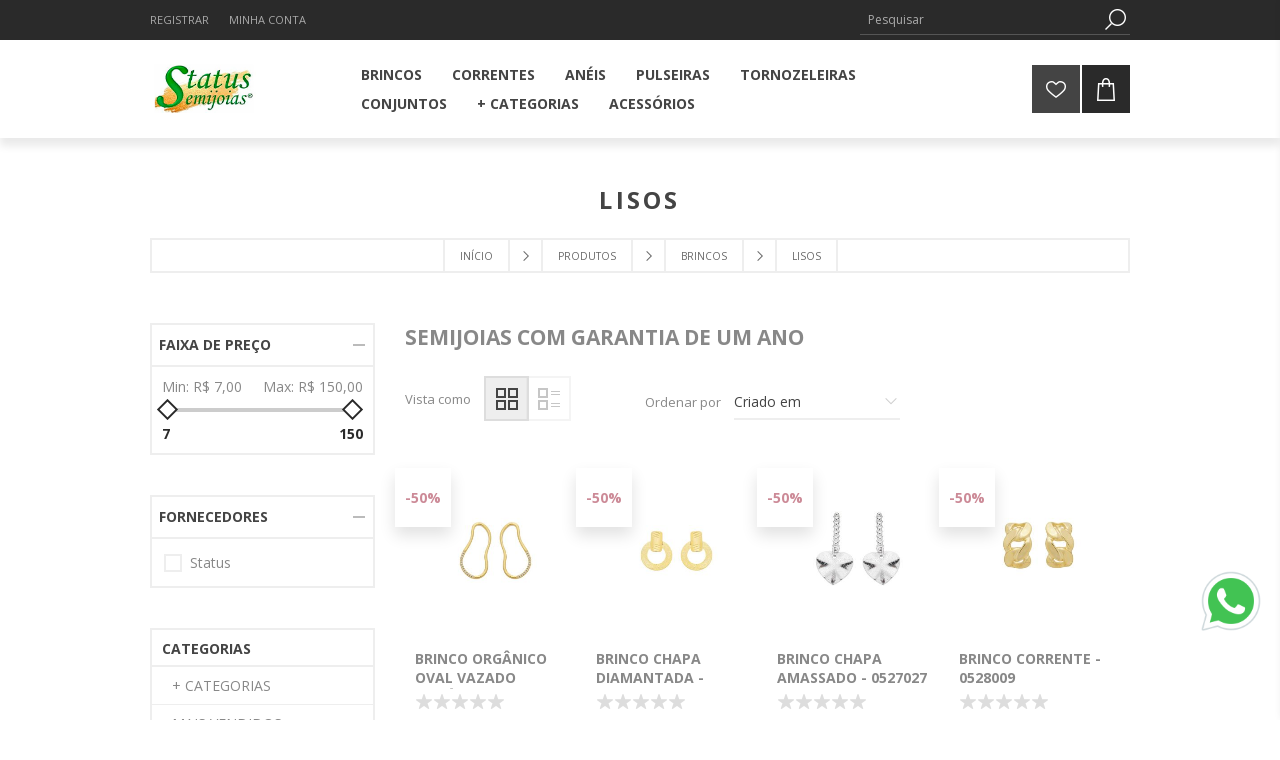

--- FILE ---
content_type: text/html; charset=utf-8
request_url: https://statussemijoias.com.br/brincos-lisos-2
body_size: 278081
content:
<!DOCTYPE html><html lang=pt dir=ltr class=html-category-page><head><title>Status Semijoias. Lisos</title><meta charset=UTF-8><meta name=description content=""><meta name=keywords content=""><meta name=generator content=nopCommerce><meta name=viewport content="width=device-width, initial-scale=1.0, minimum-scale=1.0, maximum-scale=2.0"><link href="https://fonts.googleapis.com/css?family=Open+Sans:400,300,700&amp;display=swap" rel=stylesheet><link rel=stylesheet href="/css/Category.Head.styles.css?v=ZLplFaUESWvmGZBt9UKI5bLTt8s"><link rel=stylesheet href=https://maxcdn.bootstrapcdn.com/font-awesome/4.5.0/css/font-awesome.min.css><script async src=/Plugins/FoxNetSoft.GoogleAnalytics4/Scripts/GoogleAnalytics4.js></script><script>window.dataLayer=window.dataLayer||[];var GA4_productImpressions=GA4_productImpressions||[],GA4_productDetails=GA4_productDetails||[],GA4_cartproducts=GA4_cartproducts||[],GA4_wishlistproducts=GA4_wishlistproducts||[]</script><script>(function(n,t,i,r,u){n[r]=n[r]||[];n[r].push({"gtm.start":(new Date).getTime(),event:"gtm.js"});var e=t.getElementsByTagName(i)[0],f=t.createElement(i),o=r!="dataLayer"?"&l="+r:"";f.async=!0;f.src="https://www.googletagmanager.com/gtm.js?id="+u+o;e.parentNode.insertBefore(f,e)})(window,document,"script","dataLayer","GTM-P3M5RQ9")</script><link rel=apple-touch-icon sizes=180x180 href="/icons/icons_0/apple-touch-icon.png?v=4.50"><link rel=icon type=image/png sizes=32x32 href="/icons/icons_0/favicon-32x32.png?v=4.50"><link rel=icon type=image/png sizes=192x192 href="/icons/icons_0/android-chrome-192x192.png?v=4.50"><link rel=icon type=image/png sizes=16x16 href="/icons/icons_0/favicon-16x16.png?v=4.50"><link rel=manifest href="/icons/icons_0/site.webmanifest?v=4.50"><link rel=mask-icon href="/icons/icons_0/safari-pinned-tab.svg?v=4.50" color=#5bbad5><link rel="shortcut icon" href="/icons/icons_0/favicon.ico?v=4.50"><meta name=msapplication-TileColor content=#2b5797><meta name=msapplication-TileImage content="/icons/icons_0/mstile-144x144.png?v=4.50"><meta name=msapplication-config content="/icons/icons_0/browserconfig.xml?v=4.50"><meta name=theme-color content=#ffffff><body class=category-page-body><input name=__RequestVerificationToken type=hidden value=CfDJ8KUU5z99x6VJkcXhOjBP2Yf3EEUIJgEQP5EiaIrL5Vb40BJJG4tFj1yBmujCNf690ikjJ7D9sBa2j8z2StAOyQ8YbHLNIv4QBMu3mBAVDORrVGf_JcouxngWRPKrpzZmXxA7DAJ-Cr7HQxdR3W5DyZQ><noscript><iframe src="https://www.googletagmanager.com/ns.html?id=GTM-P3M5RQ9" height=0 width=0 style=display:none;visibility:hidden></iframe></noscript><head><style>#wp{right:1em;position:fixed;width:auto;height:10em;bottom:1em;z-index:100}#imgwp{width:5em}.my-float{margin-top:16px;margin-right:inherit}</style><a id=wp target=_blank> <img id=imgwp src=/Plugins/Widgets.EasyComTecWhatsapp/Content/wp.png alt=WhatsApp> </a><div class=ajax-loading-block-window style=display:none></div><div id=dialog-notifications-success title=Notificação style=display:none></div><div id=dialog-notifications-error title=Erro style=display:none></div><div id=dialog-notifications-warning title=Atenção style=display:none></div><div id=bar-notification class=bar-notification-container data-close=Fechar></div><!--[if lte IE 7]><div style=clear:both;height:59px;text-align:center;position:relative><a href=http://www.microsoft.com/windows/internet-explorer/default.aspx target=_blank> <img src=/Themes/Brooklyn/Content/img/ie_warning.jpg height=42 width=820 alt="You are using an outdated browser. For a faster, safer browsing experience, upgrade for free today."> </a></div><![endif]--><div class="master-wrapper-page items-per-row-four"><div class="header header-1"><div class=header-upper><div class=header-options-wrapper><div class=header-options><div class=header-links-wrapper><div class=header-links><ul><li><a href="/Register?returnUrl=%2Fbrincos-lisos-2" class=ico-register>Registrar</a><li><a href="/login?returnUrl=%2Fbrincos-lisos-2" class=ico-login>Minha Conta</a></ul></div></div><div class=header-selectors-wrapper></div></div><div class="search-box store-search-box"><form method=get id=small-search-box-form action=/search><input type=text class=search-box-text id=small-searchterms autocomplete=off name=q placeholder=Pesquisar aria-label=Pesquisar>  <input type=hidden class=instantSearchResourceElement data-highlightfirstfoundelement=true data-minkeywordlength=3 data-defaultproductsortoption=0 data-instantsearchurl=/instantSearchFor data-searchpageurl=/search data-searchinproductdescriptions=true data-numberofvisibleproducts=5 data-noresultsresourcetext=" No data found."> <button type=submit class="button-1 search-box-button">Pesquisa</button></form></div></div></div><div class=header-lower><div class=header-actions-wrapper><div class=header-logo><a href="/" class=logo> <img alt="Status Semijoias" title="Status Semijoias" src=https://statussemijoias.com.br/images/thumbs/0000049_logo3.png> </a></div><div id=headerMenuParent><div class="header-menu pictures-per-row-four"><div class=close-menu><span>Close</span></div><ul class=mega-menu data-isrtlenabled=false data-enableclickfordropdown=false><li class=has-sublist><a href=/brincos class=with-subcategories title="BRINCOS "><span> BRINCOS </span></a><div class=plus-button></div><div class=sublist-wrap><ul class=sublist><li class=back-button><span>Voltar</span><li><a href=/brincos-delicados title=Delicados><span> Delicados</span></a><li><a href=/brincos-luxo title=Luxo><span> Luxo</span></a><li class=has-sublist><a href=/brincos-argolas class=with-subcategories title=Argolas><span> Argolas</span></a><div class=plus-button></div><div class=sublist-wrap><ul class=sublist><li class=back-button><span>Voltar</span><li><a href=/brincos-argolas-furo title="Argolas 2º e 3º furo"><span> Argolas 2&#xBA; e 3&#xBA; furo</span></a></ul></div><li><a href=/brincos-ear-cuff title="Ear Cuff / Ear Hook / Ear Line"><span> Ear Cuff / Ear Hook / Ear Line</span></a><li><a href=/brincos-perolas title=Pérolas><span> P&#xE9;rolas</span></a><li><a href=/brincos-bolas title=Bolas><span> Bolas</span></a><li><a href=/brincos-solitarios-2 title=Solitários><span> Solit&#xE1;rios</span></a><li><a href=/brincos-trio title=Trio><span> Trio</span></a><li><a href=/brincos-lisos-2 title=Lisos><span> Lisos</span></a><li><a href=/brincos-religiosos-e-amuletos title="Religiosos e Amuletos"><span> Religiosos e Amuletos</span></a><li><a href=/brincos-piercing title="Piercing Fake"><span> Piercing Fake</span></a><li><a href=/brincos-banho-rodio-2 title="Banho de Ródio"><span> Banho de R&#xF3;dio</span></a><li><a href=/brincos-aco-inox-2 title="Aço Inox"><span> A&#xE7;o Inox</span></a><li><a href=/brincos-banho-grafite-2 title="Banho Grafite"><span> Banho Grafite</span></a></ul></div><li class=has-sublist><a href=/correntes class=with-subcategories title="CORRENTES "><span> CORRENTES </span></a><div class=plus-button></div><div class=sublist-wrap><ul class=sublist><li class=back-button><span>Voltar</span><li><a href=/correntes-delicadas title=Delicadas><span> Delicadas</span></a><li><a href=/correntes-luxo title=Luxo><span> Luxo</span></a><li><a href=/correntes-lisas title=Lisas><span> Lisas</span></a><li><a href=/correntes-choker title=Choker><span> Choker</span></a><li><a href=/correntes-voltas title=Voltas><span> Voltas</span></a><li><a href=/correntes-perolas title=Pérolas><span> P&#xE9;rolas</span></a><li><a href=/correntes-coloridas title=Coloridas><span> Coloridas</span></a><li><a href=/correntes-religiao-e-amuleto title="Religião e Amuleto"><span> Religi&#xE3;o e Amuleto</span></a><li><a href=/correntes-familia title=Família><span> Fam&#xED;lia</span></a><li><a href=/correntes-gravatinha title=Gravatinha><span> Gravatinha</span></a><li><a href=/correntes-banho-rodio-2 title="Banho de Ródio"><span> Banho de R&#xF3;dio</span></a><li><a href=/correntes-aco-inox title="Aço Inox"><span> A&#xE7;o Inox</span></a><li><a href=/correntes-banho-grafite title="Banho Grafite"><span> Banho Grafite</span></a></ul></div><li class=has-sublist><a href=/aneis class=with-subcategories title=ANÉIS><span> AN&#xC9;IS</span></a><div class=plus-button></div><div class=sublist-wrap><ul class=sublist><li class=back-button><span>Voltar</span><li><a href=/aneis-delicados title=Delicados><span> Delicados</span></a><li><a href=/aneis-luxo title=Luxo><span> Luxo</span></a><li><a href=/aneis-solitario title=Solitário><span> Solit&#xE1;rio</span></a><li><a href=/aneis-lisos title=Lisos><span> Lisos</span></a><li><a href=/aneis-falange title=Falange><span> Falange</span></a><li><a href=/aneis-religiosos-amuletos title="Religiosos e Amuletos"><span> Religiosos e Amuletos</span></a><li><a href=/aneis-regulavel title=Regulável><span> Regul&#xE1;vel</span></a><li><a href=/aneis-familia-2 title=Família><span> Fam&#xED;lia</span></a><li><a href=/aneis-porta-alianca title="Porta aliança"><span> Porta alian&#xE7;a</span></a><li><a href=/aneis-aliancas title=Alianças><span> Alian&#xE7;as</span></a><li><a href=/aneis-banho-rodio-2 title="Banho de Ródio"><span> Banho de R&#xF3;dio</span></a><li><a href=/aneis-aco-inox-2 title="Aço Inox"><span> A&#xE7;o Inox</span></a><li><a href=/anies-grafite title=Grafite><span> Grafite</span></a></ul></div><li class=has-sublist><a href=/pulseiras class=with-subcategories title=PULSEIRAS><span> PULSEIRAS</span></a><div class=plus-button></div><div class=sublist-wrap><ul class=sublist><li class=back-button><span>Voltar</span><li><a href=/pulseiras-delicadas title=Delicadas><span> Delicadas</span></a><li><a href=/pulseiras-luxo title=Luxo><span> Luxo</span></a><li><a href=/pulseira-lisas title=Lisas><span> Lisas</span></a><li><a href=/pulseiras-perolas title=Pérolas><span> P&#xE9;rolas</span></a><li><a href=/pulseiras-bolas title=Bolas><span> Bolas</span></a><li><a href=/pulseiras-colorida title=Coloridas><span> Coloridas</span></a><li><a href=/pulseira-religiao-e-amuleto title="Religião e Amuleto"><span> Religi&#xE3;o e Amuleto</span></a><li><a href=/pulseiras-bracelete title=Bracelete><span> Bracelete</span></a><li><a href=/pulseiras-aco-inox-2 title="Banho de Ródio"><span> Banho de R&#xF3;dio</span></a><li><a href=/pulseiras-aco-inox title="Aço Inox"><span> A&#xE7;o Inox</span></a></ul></div><li class=has-sublist><a href=/tornozeleiras class=with-subcategories title=TORNOZELEIRAS><span> TORNOZELEIRAS</span></a><div class=plus-button></div><div class=sublist-wrap><ul class=sublist><li class=back-button><span>Voltar</span><li><a href=/tornozeleiras-lisas title=Lisas><span> Lisas</span></a><li><a href=/tornozeleiras-pingentes title=Pingentes><span> Pingentes</span></a><li><a href=/tornozeleiras-banho-rodio title="Banho de Ródio"><span> Banho de R&#xF3;dio</span></a><li><a href=/tornozeleiras-aco-inox title="Aço Inox"><span> A&#xE7;o Inox</span></a></ul></div><li class=has-sublist><a href=/conjuntos class=with-subcategories title="CONJUNTOS "><span> CONJUNTOS </span></a><div class=plus-button></div><div class=sublist-wrap><ul class=sublist><li class=back-button><span>Voltar</span><li><a href=/conjuntos-delicados title=Delicados><span> Delicados</span></a><li><a href=/conjuntos-luxo title=Luxo><span> Luxo</span></a><li><a href=/conjuntos-banho-rodio title="Banho de Ródio"><span> Banho de R&#xF3;dio</span></a><li><a href=/conjuntos-aco-inox title="Aço Inox"><span> A&#xE7;o Inox</span></a><li><a href=/conjuntos-banho-grafite title="Banho Grafite"><span> Banho Grafite</span></a></ul></div><li class=has-sublist><a class=with-subcategories title="+ CATEGORIAS"><span> &#x2B; CATEGORIAS</span></a><div class=plus-button></div><div class=sublist-wrap><ul class=sublist><li class=back-button><span>Voltar</span><li class=has-sublist><a href=/pingentes class=with-subcategories title="PINGENTES "><span> PINGENTES </span></a><div class=plus-button></div><div class=sublist-wrap><ul class=sublist><li class=back-button><span>Voltar</span><li><a href=/pingentes-delicados title=Delicados><span> Delicados</span></a><li><a href=/pingentes-luxo title=Luxo><span> Luxo</span></a><li><a href=/pingentes-letras title=Letras><span> Letras</span></a><li><a href=/pingentes-berloques title=Berloques><span> Berloques</span></a><li><a href=/pingentes-pets title=Pets><span> Pets</span></a><li><a href=/pingentes-profissoes title=Profissões><span> Profiss&#xF5;es</span></a><li><a href=/pingentes-religiosos-e-amuletos title="Religiosos e Amuletos"><span> Religiosos e Amuletos</span></a><li><a href=/pingentes-familia title=Família><span> Fam&#xED;lia</span></a><li><a href=/pingentes-filhos title=Coloridos><span> Coloridos</span></a><li><a href=/pingentes-banho-rodio-2 title="Banho de Ródio"><span> Banho de R&#xF3;dio</span></a><li><a href=/pingentes-aco-inox title="Aço Inox"><span> A&#xE7;o Inox</span></a><li><a href=/pingentes-grafite title=Grafite><span> Grafite</span></a></ul></div><li class=has-sublist><a href=/linha-masculina class=with-subcategories title="LINHA MASCULINA"><span> LINHA MASCULINA</span></a><div class=plus-button></div><div class=sublist-wrap><ul class=sublist><li class=back-button><span>Voltar</span><li><a href=/linha-masculina-correntes title=Correntes><span> Correntes</span></a><li><a href=/linha-masculina-pulseiras title=Pulseiras><span> Pulseiras</span></a><li><a href=/linha-masculina-pingentes title=Pingentes><span> Pingentes</span></a></ul></div><li class=has-sublist><a href=/linha-infantil class=with-subcategories title="LINHA INFANTIL "><span> LINHA INFANTIL </span></a><div class=plus-button></div><div class=sublist-wrap><ul class=sublist><li class=back-button><span>Voltar</span><li class=has-sublist><a href=/linha-infantil-brincos class=with-subcategories title="Brincos (Bebês)"><span> Brincos (Beb&#xEA;s)</span></a><div class=plus-button></div><div class=sublist-wrap><ul class=sublist><li class=back-button><span>Voltar</span><li><a href=/linha-infantil-brincos-2 title="Brincos (2 a 5 anos)"><span> Brincos (2 a 5 anos)</span></a><li><a href=/linha-infantil-brincos-3 title="Brincos (5 a 12 anos)"><span> Brincos (5 a 12 anos)</span></a></ul></div><li><a href=/linha-infantil-pulseiras title=Pulseiras><span> Pulseiras</span></a><li><a href=/linha-infantil-correntes title=Correntes><span> Correntes</span></a><li><a href=/linha-infantil-aneis title=Anéis><span> An&#xE9;is</span></a><li><a href=/linha-infantil-tornozeleiras title=Tornozeleiras><span> Tornozeleiras</span></a><li><a href=/linha-infantil-conjuntos title=Conjuntos><span> Conjuntos</span></a></ul></div><li class=has-sublist><a href=/linhaouro class=with-subcategories title="LINHA OURO 18K 750"><span> LINHA OURO 18K 750</span></a><div class=plus-button></div><div class=sublist-wrap><ul class=sublist><li class=back-button><span>Voltar</span><li><a href=/linhaouro-aliancas title="ALIANÇA OURO 18K 750"><span> ALIAN&#xC7;A OURO 18K 750</span></a><li><a href=/linha-ouro-brincos title=Brincos><span> Brincos</span></a><li><a href=/linha-ouro-aneis title=Anéis><span> An&#xE9;is</span></a><li><a href=/linha-ouro-pulseiras title=Pulseiras><span> Pulseiras</span></a><li><a href=/linha-ouro-correntes title=Correntes><span> Correntes</span></a><li><a href=/linha-ouro-pingentes title=Pingentes><span> Pingentes</span></a></ul></div><li><a href=/pecaspersonalizadas title=PERSONALIZADOS><span> PERSONALIZADOS</span></a><li class=has-sublist><a href=/liquidacao25 class=with-subcategories title="LIQUIDAÇÃO (25% desc.)"><span> LIQUIDA&#xC7;&#xC3;O (25% desc.)</span></a><div class=plus-button></div><div class=sublist-wrap><ul class=sublist><li class=back-button><span>Voltar</span><li><a href=/liquidacao25-brincos title=Brincos><span> Brincos</span></a><li><a href=/liquidacao25-conjuntos title=Conjuntos><span> Conjuntos</span></a><li><a href=/liquidacao25-correntes title="Correntes e Pulseiras"><span> Correntes e Pulseiras</span></a><li><a href=/liquidacao25-aneis title=Aneis><span> Aneis</span></a><li><a href=/liquidacao25-pingentes title=Pingentes><span> Pingentes</span></a></ul></div><li class=has-sublist><a href=/liquidacao50 class=with-subcategories title="LIQUIDAÇÃO (50% desc.)"><span> LIQUIDA&#xC7;&#xC3;O (50% desc.)</span></a><div class=plus-button></div><div class=sublist-wrap><ul class=sublist><li class=back-button><span>Voltar</span><li><a href=/liquidacao50-brincos title=Brincos><span> Brincos</span></a><li><a href=/liquidacao50-conjuntos title=Conjuntos><span> Conjuntos</span></a><li><a href=/liquidacao50-correntes title="Correntes e Pulseiras"><span> Correntes e Pulseiras</span></a><li><a href=/liquidacao50-aneis title=Aneis><span> Aneis</span></a><li><a href=/liquidacao50-pingentes title=Pingentes><span> Pingentes</span></a></ul></div></ul></div><li><a href=/acessorios><span>ACESS&#xD3;RIOS</span></a></ul><div class=menu-title><span>Menu</span></div><ul class=mega-menu-responsive><li class=has-sublist><a href=/brincos class=with-subcategories title="BRINCOS "><span> BRINCOS </span></a><div class=plus-button></div><div class=sublist-wrap><ul class=sublist><li class=back-button><span>Voltar</span><li><a href=/brincos-delicados title=Delicados><span> Delicados</span></a><li><a href=/brincos-luxo title=Luxo><span> Luxo</span></a><li class=has-sublist><a href=/brincos-argolas class=with-subcategories title=Argolas><span> Argolas</span></a><div class=plus-button></div><div class=sublist-wrap><ul class=sublist><li class=back-button><span>Voltar</span><li><a href=/brincos-argolas-furo title="Argolas 2º e 3º furo"><span> Argolas 2&#xBA; e 3&#xBA; furo</span></a></ul></div><li><a href=/brincos-ear-cuff title="Ear Cuff / Ear Hook / Ear Line"><span> Ear Cuff / Ear Hook / Ear Line</span></a><li><a href=/brincos-perolas title=Pérolas><span> P&#xE9;rolas</span></a><li><a href=/brincos-bolas title=Bolas><span> Bolas</span></a><li><a href=/brincos-solitarios-2 title=Solitários><span> Solit&#xE1;rios</span></a><li><a href=/brincos-trio title=Trio><span> Trio</span></a><li><a href=/brincos-lisos-2 title=Lisos><span> Lisos</span></a><li><a href=/brincos-religiosos-e-amuletos title="Religiosos e Amuletos"><span> Religiosos e Amuletos</span></a><li><a href=/brincos-piercing title="Piercing Fake"><span> Piercing Fake</span></a><li><a href=/brincos-banho-rodio-2 title="Banho de Ródio"><span> Banho de R&#xF3;dio</span></a><li><a href=/brincos-aco-inox-2 title="Aço Inox"><span> A&#xE7;o Inox</span></a><li><a href=/brincos-banho-grafite-2 title="Banho Grafite"><span> Banho Grafite</span></a></ul></div><li class=has-sublist><a href=/correntes class=with-subcategories title="CORRENTES "><span> CORRENTES </span></a><div class=plus-button></div><div class=sublist-wrap><ul class=sublist><li class=back-button><span>Voltar</span><li><a href=/correntes-delicadas title=Delicadas><span> Delicadas</span></a><li><a href=/correntes-luxo title=Luxo><span> Luxo</span></a><li><a href=/correntes-lisas title=Lisas><span> Lisas</span></a><li><a href=/correntes-choker title=Choker><span> Choker</span></a><li><a href=/correntes-voltas title=Voltas><span> Voltas</span></a><li><a href=/correntes-perolas title=Pérolas><span> P&#xE9;rolas</span></a><li><a href=/correntes-coloridas title=Coloridas><span> Coloridas</span></a><li><a href=/correntes-religiao-e-amuleto title="Religião e Amuleto"><span> Religi&#xE3;o e Amuleto</span></a><li><a href=/correntes-familia title=Família><span> Fam&#xED;lia</span></a><li><a href=/correntes-gravatinha title=Gravatinha><span> Gravatinha</span></a><li><a href=/correntes-banho-rodio-2 title="Banho de Ródio"><span> Banho de R&#xF3;dio</span></a><li><a href=/correntes-aco-inox title="Aço Inox"><span> A&#xE7;o Inox</span></a><li><a href=/correntes-banho-grafite title="Banho Grafite"><span> Banho Grafite</span></a></ul></div><li class=has-sublist><a href=/aneis class=with-subcategories title=ANÉIS><span> AN&#xC9;IS</span></a><div class=plus-button></div><div class=sublist-wrap><ul class=sublist><li class=back-button><span>Voltar</span><li><a href=/aneis-delicados title=Delicados><span> Delicados</span></a><li><a href=/aneis-luxo title=Luxo><span> Luxo</span></a><li><a href=/aneis-solitario title=Solitário><span> Solit&#xE1;rio</span></a><li><a href=/aneis-lisos title=Lisos><span> Lisos</span></a><li><a href=/aneis-falange title=Falange><span> Falange</span></a><li><a href=/aneis-religiosos-amuletos title="Religiosos e Amuletos"><span> Religiosos e Amuletos</span></a><li><a href=/aneis-regulavel title=Regulável><span> Regul&#xE1;vel</span></a><li><a href=/aneis-familia-2 title=Família><span> Fam&#xED;lia</span></a><li><a href=/aneis-porta-alianca title="Porta aliança"><span> Porta alian&#xE7;a</span></a><li><a href=/aneis-aliancas title=Alianças><span> Alian&#xE7;as</span></a><li><a href=/aneis-banho-rodio-2 title="Banho de Ródio"><span> Banho de R&#xF3;dio</span></a><li><a href=/aneis-aco-inox-2 title="Aço Inox"><span> A&#xE7;o Inox</span></a><li><a href=/anies-grafite title=Grafite><span> Grafite</span></a></ul></div><li class=has-sublist><a href=/pulseiras class=with-subcategories title=PULSEIRAS><span> PULSEIRAS</span></a><div class=plus-button></div><div class=sublist-wrap><ul class=sublist><li class=back-button><span>Voltar</span><li><a href=/pulseiras-delicadas title=Delicadas><span> Delicadas</span></a><li><a href=/pulseiras-luxo title=Luxo><span> Luxo</span></a><li><a href=/pulseira-lisas title=Lisas><span> Lisas</span></a><li><a href=/pulseiras-perolas title=Pérolas><span> P&#xE9;rolas</span></a><li><a href=/pulseiras-bolas title=Bolas><span> Bolas</span></a><li><a href=/pulseiras-colorida title=Coloridas><span> Coloridas</span></a><li><a href=/pulseira-religiao-e-amuleto title="Religião e Amuleto"><span> Religi&#xE3;o e Amuleto</span></a><li><a href=/pulseiras-bracelete title=Bracelete><span> Bracelete</span></a><li><a href=/pulseiras-aco-inox-2 title="Banho de Ródio"><span> Banho de R&#xF3;dio</span></a><li><a href=/pulseiras-aco-inox title="Aço Inox"><span> A&#xE7;o Inox</span></a></ul></div><li class=has-sublist><a href=/tornozeleiras class=with-subcategories title=TORNOZELEIRAS><span> TORNOZELEIRAS</span></a><div class=plus-button></div><div class=sublist-wrap><ul class=sublist><li class=back-button><span>Voltar</span><li><a href=/tornozeleiras-lisas title=Lisas><span> Lisas</span></a><li><a href=/tornozeleiras-pingentes title=Pingentes><span> Pingentes</span></a><li><a href=/tornozeleiras-banho-rodio title="Banho de Ródio"><span> Banho de R&#xF3;dio</span></a><li><a href=/tornozeleiras-aco-inox title="Aço Inox"><span> A&#xE7;o Inox</span></a></ul></div><li class=has-sublist><a href=/conjuntos class=with-subcategories title="CONJUNTOS "><span> CONJUNTOS </span></a><div class=plus-button></div><div class=sublist-wrap><ul class=sublist><li class=back-button><span>Voltar</span><li><a href=/conjuntos-delicados title=Delicados><span> Delicados</span></a><li><a href=/conjuntos-luxo title=Luxo><span> Luxo</span></a><li><a href=/conjuntos-banho-rodio title="Banho de Ródio"><span> Banho de R&#xF3;dio</span></a><li><a href=/conjuntos-aco-inox title="Aço Inox"><span> A&#xE7;o Inox</span></a><li><a href=/conjuntos-banho-grafite title="Banho Grafite"><span> Banho Grafite</span></a></ul></div><li class=has-sublist><a class=with-subcategories title="+ CATEGORIAS"><span> &#x2B; CATEGORIAS</span></a><div class=plus-button></div><div class=sublist-wrap><ul class=sublist><li class=back-button><span>Voltar</span><li class=has-sublist><a href=/pingentes class=with-subcategories title="PINGENTES "><span> PINGENTES </span></a><div class=plus-button></div><div class=sublist-wrap><ul class=sublist><li class=back-button><span>Voltar</span><li><a href=/pingentes-delicados title=Delicados><span> Delicados</span></a><li><a href=/pingentes-luxo title=Luxo><span> Luxo</span></a><li><a href=/pingentes-letras title=Letras><span> Letras</span></a><li><a href=/pingentes-berloques title=Berloques><span> Berloques</span></a><li><a href=/pingentes-pets title=Pets><span> Pets</span></a><li><a href=/pingentes-profissoes title=Profissões><span> Profiss&#xF5;es</span></a><li><a href=/pingentes-religiosos-e-amuletos title="Religiosos e Amuletos"><span> Religiosos e Amuletos</span></a><li><a href=/pingentes-familia title=Família><span> Fam&#xED;lia</span></a><li><a href=/pingentes-filhos title=Coloridos><span> Coloridos</span></a><li><a href=/pingentes-banho-rodio-2 title="Banho de Ródio"><span> Banho de R&#xF3;dio</span></a><li><a href=/pingentes-aco-inox title="Aço Inox"><span> A&#xE7;o Inox</span></a><li><a href=/pingentes-grafite title=Grafite><span> Grafite</span></a></ul></div><li class=has-sublist><a href=/linha-masculina class=with-subcategories title="LINHA MASCULINA"><span> LINHA MASCULINA</span></a><div class=plus-button></div><div class=sublist-wrap><ul class=sublist><li class=back-button><span>Voltar</span><li><a href=/linha-masculina-correntes title=Correntes><span> Correntes</span></a><li><a href=/linha-masculina-pulseiras title=Pulseiras><span> Pulseiras</span></a><li><a href=/linha-masculina-pingentes title=Pingentes><span> Pingentes</span></a></ul></div><li class=has-sublist><a href=/linha-infantil class=with-subcategories title="LINHA INFANTIL "><span> LINHA INFANTIL </span></a><div class=plus-button></div><div class=sublist-wrap><ul class=sublist><li class=back-button><span>Voltar</span><li class=has-sublist><a href=/linha-infantil-brincos class=with-subcategories title="Brincos (Bebês)"><span> Brincos (Beb&#xEA;s)</span></a><div class=plus-button></div><div class=sublist-wrap><ul class=sublist><li class=back-button><span>Voltar</span><li><a href=/linha-infantil-brincos-2 title="Brincos (2 a 5 anos)"><span> Brincos (2 a 5 anos)</span></a><li><a href=/linha-infantil-brincos-3 title="Brincos (5 a 12 anos)"><span> Brincos (5 a 12 anos)</span></a></ul></div><li><a href=/linha-infantil-pulseiras title=Pulseiras><span> Pulseiras</span></a><li><a href=/linha-infantil-correntes title=Correntes><span> Correntes</span></a><li><a href=/linha-infantil-aneis title=Anéis><span> An&#xE9;is</span></a><li><a href=/linha-infantil-tornozeleiras title=Tornozeleiras><span> Tornozeleiras</span></a><li><a href=/linha-infantil-conjuntos title=Conjuntos><span> Conjuntos</span></a></ul></div><li class=has-sublist><a href=/linhaouro class=with-subcategories title="LINHA OURO 18K 750"><span> LINHA OURO 18K 750</span></a><div class=plus-button></div><div class=sublist-wrap><ul class=sublist><li class=back-button><span>Voltar</span><li><a href=/linhaouro-aliancas title="ALIANÇA OURO 18K 750"><span> ALIAN&#xC7;A OURO 18K 750</span></a><li><a href=/linha-ouro-brincos title=Brincos><span> Brincos</span></a><li><a href=/linha-ouro-aneis title=Anéis><span> An&#xE9;is</span></a><li><a href=/linha-ouro-pulseiras title=Pulseiras><span> Pulseiras</span></a><li><a href=/linha-ouro-correntes title=Correntes><span> Correntes</span></a><li><a href=/linha-ouro-pingentes title=Pingentes><span> Pingentes</span></a></ul></div><li><a href=/pecaspersonalizadas title=PERSONALIZADOS><span> PERSONALIZADOS</span></a><li class=has-sublist><a href=/liquidacao25 class=with-subcategories title="LIQUIDAÇÃO (25% desc.)"><span> LIQUIDA&#xC7;&#xC3;O (25% desc.)</span></a><div class=plus-button></div><div class=sublist-wrap><ul class=sublist><li class=back-button><span>Voltar</span><li><a href=/liquidacao25-brincos title=Brincos><span> Brincos</span></a><li><a href=/liquidacao25-conjuntos title=Conjuntos><span> Conjuntos</span></a><li><a href=/liquidacao25-correntes title="Correntes e Pulseiras"><span> Correntes e Pulseiras</span></a><li><a href=/liquidacao25-aneis title=Aneis><span> Aneis</span></a><li><a href=/liquidacao25-pingentes title=Pingentes><span> Pingentes</span></a></ul></div><li class=has-sublist><a href=/liquidacao50 class=with-subcategories title="LIQUIDAÇÃO (50% desc.)"><span> LIQUIDA&#xC7;&#xC3;O (50% desc.)</span></a><div class=plus-button></div><div class=sublist-wrap><ul class=sublist><li class=back-button><span>Voltar</span><li><a href=/liquidacao50-brincos title=Brincos><span> Brincos</span></a><li><a href=/liquidacao50-conjuntos title=Conjuntos><span> Conjuntos</span></a><li><a href=/liquidacao50-correntes title="Correntes e Pulseiras"><span> Correntes e Pulseiras</span></a><li><a href=/liquidacao50-aneis title=Aneis><span> Aneis</span></a><li><a href=/liquidacao50-pingentes title=Pingentes><span> Pingentes</span></a></ul></div></ul></div><li><a href=/acessorios><span>ACESS&#xD3;RIOS</span></a></ul></div></div><div class=header-actions><a alt="Lista de desejos" href=/wishlist class=ico-wishlist> <span class=wishlist-qty></span> </a> <a alt="Meu Carrinho" href=/cart class=ico-cart> </a><div id=flyout-cart class="flyout-cart simplebar"><div class=mini-shopping-cart><div class=count>Você não tem itens no seu carrinho de compras.</div></div></div></div></div></div></div><div class=overlayOffCanvas></div><div class=responsive-nav-wrapper-parent><div class=responsive-nav-wrapper><div class=menu-title><span>Menu</span></div><div class=search-wrap><span>Pesquisa</span></div><div class=wishlist-opener><a alt="Lista de desejos" href=/wishlist title="Lista de desejos">Lista de desejos</a></div><div class=shopping-cart-link><a alt="Meu Carrinho" href=/cart> </a></div><div class=filters-button><span>Filters</span></div><div class=personal-button id=header-links-opener><span>Personal menu</span></div></div></div><div class=master-wrapper-content><div class=ajaxCartInfo data-getajaxcartbuttonurl=/NopAjaxCart/GetAjaxCartButtonsAjax data-productpageaddtocartbuttonselector=.add-to-cart-button data-productboxaddtocartbuttonselector=.product-box-add-to-cart-button data-productboxproductitemelementselector=.product-item data-usenopnotification=False data-nopnotificationcartresource="O produto foi adicionado ao seu &lt;a href=&#34;/cart&#34;> carrinho de compras &lt;/a>" data-nopnotificationwishlistresource="O produto foi adicionado ao seu &lt;a href=&#34;/wishlist&#34;> lista &lt;/a>" data-enableonproductpage=True data-enableoncatalogpages=True data-minishoppingcartquatityformattingresource=({0}) data-miniwishlistquatityformattingresource=({0}) data-addtowishlistbuttonselector=.add-to-wishlist-button></div><input id=addProductVariantToCartUrl name=addProductVariantToCartUrl type=hidden value=/AddProductFromProductDetailsPageToCartAjax> <input id=addProductToCartUrl name=addProductToCartUrl type=hidden value=/AddProductToCartAjax> <input id=miniShoppingCartUrl name=miniShoppingCartUrl type=hidden value=/MiniShoppingCart> <input id=flyoutShoppingCartUrl name=flyoutShoppingCartUrl type=hidden value=/NopAjaxCartFlyoutShoppingCart> <input id=checkProductAttributesUrl name=checkProductAttributesUrl type=hidden value=/CheckIfProductOrItsAssociatedProductsHasAttributes> <input id=getMiniProductDetailsViewUrl name=getMiniProductDetailsViewUrl type=hidden value=/GetMiniProductDetailsView> <input id=flyoutShoppingCartPanelSelector name=flyoutShoppingCartPanelSelector type=hidden value=#flyout-cart> <input id=shoppingCartMenuLinkSelector name=shoppingCartMenuLinkSelector type=hidden value=.cart-qty> <input id=wishlistMenuLinkSelector name=wishlistMenuLinkSelector type=hidden value=.wishlist-qty><div id=product-ribbon-info data-productid=0 data-productboxselector=".product-item, .item-holder" data-productboxpicturecontainerselector=".picture, .item-picture" data-productpagepicturesparentcontainerselector=.product-essential data-productpagebugpicturecontainerselector=.picture data-retrieveproductribbonsurl=/RetrieveProductRibbons></div><div class=quickViewData data-productselector=.product-item data-productselectorchild=.picture data-retrievequickviewurl=/quickviewdata data-quickviewbuttontext="Quick View" data-quickviewbuttontitle="Quick View" data-isquickviewpopupdraggable=False data-enablequickviewpopupoverlay=True data-accordionpanelsheightstyle=content data-getquickviewbuttonroute=/getquickviewbutton></div><div class=master-column-wrapper><div class=breadcrumb><ul itemscope itemtype=http://schema.org/BreadcrumbList><li><a href="/" title=Início>Início</a> <span class=delimiter>/</span><li itemprop=itemListElement itemscope itemtype=http://schema.org/ListItem><a title=Produtos itemprop=item> <span itemprop=name>Produtos</span> </a> <span class=delimiter>/</span><meta itemprop=position content=1><li itemprop=itemListElement itemscope itemtype=http://schema.org/ListItem><a href=/brincos title="BRINCOS " itemprop=item> <span itemprop=name>BRINCOS </span> </a> <span class=delimiter>/</span><meta itemprop=position content=2><li itemprop=itemListElement itemscope itemtype=http://schema.org/ListItem><strong class=current-item itemprop=name>Lisos</strong> <span itemprop=item itemscope itemtype=http://schema.org/Thing id=/brincos-lisos-2> </span><meta itemprop=position content=3></ul></div><div class=center-2><div class="page category-page"><div class=page-title><h1>Lisos</h1></div><div class=page-body><div class=category-description><h2>SEMIJOIAS COM&nbsp;GARANTIA&nbsp;DE UM ANO</h2></div><div class=product-selectors><div class=product-viewmode><span>Vista como</span> <a class="viewmode-icon grid selected" data-viewmode=grid title=Grade>Grade</a> <a class="viewmode-icon list" data-viewmode=list title=Lista>Lista</a></div><div class=product-sorting><span>Ordenar por</span> <select aria-label="Selecione a ordem de classificação do produto" id=products-orderby name=products-orderby><option selected value=15>Criado em<option value=0>Posi&#xE7;&#xE3;o<option value=5>Nome: A a Z<option value=6>Nome: Z a A<option value=10>Pre&#xE7;o: menor primeiro<option value=11>Pre&#xE7;o: maior primeiro</select></div></div><div class=products-container><div class=ajax-products-busy></div><div class=products-wrapper><div class=product-grid><div class=item-grid><div class=item-box><div class="product-item with-text" data-productid=29607><div class=picture><a href=/brinco-org%C3%A2nico-oval-vazado-zirc%C3%B4nia-0528232 title="Mostrar detalhes de Brinco orgânico oval vazado zircônia - 0528232"> <img src="[data-uri]" data-lazyloadsrc=https://www.statussemijoias.com.br/images/thumbs/0025464_brinco-organico-oval-vazado-zirconia-0528232_360.jpeg alt="Imagem de Brinco orgânico oval vazado zircônia - 0528232" title="Mostrar detalhes de Brinco orgânico oval vazado zircônia - 0528232" class=product-image> </a> <button type=button title="Adicionar a lista de desejos" class="button-2 add-to-wishlist-button" onclick="return AjaxCart.addproducttocart_catalog(&#34;/addproducttocart/catalog/29607/2/1&#34;),!1">Adicionar a lista de desejos</button></div><div class=details><h2 class=product-title><a href=/brinco-org%C3%A2nico-oval-vazado-zirc%C3%B4nia-0528232>Brinco org&#xE2;nico oval vazado zirc&#xF4;nia - 0528232</a></h2><div class=product-rating-box title="0 de avaliação"><div class=rating><div style=width:0%></div></div></div><div class=description>Brinco orgânico oval vazado com pedras 1mm zircônia, medindo 3x1,5cm BANHO DE OURO</div><div class=add-info><div class=prices><span class="price old-price">R$ 47,10</span> <span class="price actual-price">R$ 23,55</span></div><div class=buttons><button type=button class="button-2 product-box-add-to-cart-button" onclick="return AjaxCart.addproducttocart_catalog(&#34;/addproducttocart/catalog/29607/1/1&#34;),!1">Comprar</button> <button type=button class="button-2 add-to-compare-list-button" title="Adicionar à lista de comparação" onclick="return AjaxCart.addproducttocomparelist(&#34;/compareproducts/add/29607&#34;),!1">Adicionar à lista de comparação</button> <button type=button class="button-2 add-to-wishlist-button" title="Adicionar a lista de desejos" onclick="return AjaxCart.addproducttocart_catalog(&#34;/addproducttocart/catalog/29607/2/1&#34;),!1">Adicionar a lista de desejos</button></div><script>var GA4_productImpressions,ga4_product_impression_29607;window.dataLayer=window.dataLayer||[];GA4_productImpressions=GA4_productImpressions||[];typeof ga4_product_impression_29607=="undefined"&&(ga4_product_impression_29607={item_name:"Brinco orgânico oval vazado zircônia - 0528232",item_id:"0528232",price:23.55,item_category:"BRINCOS ",productId:29607},dataLayer.push({event:"ga4_view_item_list",ecommerce:{currency:"BRL",items:[ga4_product_impression_29607]}}),GA4_productImpressions.push(ga4_product_impression_29607))</script></div></div></div></div><div class=item-box><div class="product-item with-text" data-productid=29604><div class=picture><a href=/brinco-chapa-diamantada-0527720 title="Mostrar detalhes de Brinco chapa diamantada - 0527720"> <img src="[data-uri]" data-lazyloadsrc=https://statussemijoias.com.br/images/thumbs/0025461_brinco-chapa-diamantada-0527720_360.jpeg alt="Imagem de Brinco chapa diamantada - 0527720" title="Mostrar detalhes de Brinco chapa diamantada - 0527720" class=product-image> </a></div><div class=details><h2 class=product-title><a href=/brinco-chapa-diamantada-0527720>Brinco chapa diamantada - 0527720</a></h2><div class=product-rating-box title="0 de avaliação"><div class=rating><div style=width:0%></div></div></div><div class=description>Brinco chapa diamantada, medindo 2x1,7cm BANHO DE OURO</div><div class=add-info><div class=prices><span class="price old-price">R$ 22,86</span> <span class="price actual-price">R$ 11,43</span></div><div class=buttons><button type=button class="button-2 add-to-compare-list-button" title="Adicionar à lista de comparação" onclick="return AjaxCart.addproducttocomparelist(&#34;/compareproducts/add/29604&#34;),!1">Adicionar à lista de comparação</button></div><script>var GA4_productImpressions,ga4_product_impression_29604;window.dataLayer=window.dataLayer||[];GA4_productImpressions=GA4_productImpressions||[];typeof ga4_product_impression_29604=="undefined"&&(ga4_product_impression_29604={item_name:"Brinco chapa diamantada - 0527720",item_id:"0527720",price:11.43,item_category:"BRINCOS ",productId:29604},dataLayer.push({event:"ga4_view_item_list",ecommerce:{currency:"BRL",items:[ga4_product_impression_29604]}}),GA4_productImpressions.push(ga4_product_impression_29604))</script></div></div></div></div><div class=item-box><div class="product-item with-text" data-productid=29362><div class=picture><a href=/brinco-chapa-amassado-0527027 title="Mostrar detalhes de Brinco chapa amassado - 0527027"> <img src="[data-uri]" data-lazyloadsrc=https://statussemijoias.com.br/images/thumbs/0025153_brinco-chapa-amassado-0527027_360.jpeg alt="Imagem de Brinco chapa amassado - 0527027" title="Mostrar detalhes de Brinco chapa amassado - 0527027" class=product-image> </a> <button type=button title="Adicionar a lista de desejos" class="button-2 add-to-wishlist-button" onclick="return AjaxCart.addproducttocart_catalog(&#34;/addproducttocart/catalog/29362/2/1&#34;),!1">Adicionar a lista de desejos</button></div><div class=details><h2 class=product-title><a href=/brinco-chapa-amassado-0527027>Brinco chapa amassado - 0527027</a></h2><div class=product-rating-box title="0 de avaliação"><div class=rating><div style=width:0%></div></div></div><div class=description>Brinco base palito de bolinha e coração 1,2x1,2cm chapa diamantada amassada, medindo 3,2cm de comprimento BANHO DE RÓDIO</div><div class=add-info><div class=prices><span class="price old-price">R$ 18,42</span> <span class="price actual-price">R$ 9,21</span></div><div class=buttons><button type=button class="button-2 product-box-add-to-cart-button" onclick="return AjaxCart.addproducttocart_catalog(&#34;/addproducttocart/catalog/29362/1/1&#34;),!1">Comprar</button> <button type=button class="button-2 add-to-compare-list-button" title="Adicionar à lista de comparação" onclick="return AjaxCart.addproducttocomparelist(&#34;/compareproducts/add/29362&#34;),!1">Adicionar à lista de comparação</button> <button type=button class="button-2 add-to-wishlist-button" title="Adicionar a lista de desejos" onclick="return AjaxCart.addproducttocart_catalog(&#34;/addproducttocart/catalog/29362/2/1&#34;),!1">Adicionar a lista de desejos</button></div><script>var GA4_productImpressions,ga4_product_impression_29362;window.dataLayer=window.dataLayer||[];GA4_productImpressions=GA4_productImpressions||[];typeof ga4_product_impression_29362=="undefined"&&(ga4_product_impression_29362={item_name:"Brinco chapa amassado - 0527027",item_id:"0527027",price:9.21,item_category:"BRINCOS ",productId:29362},dataLayer.push({event:"ga4_view_item_list",ecommerce:{currency:"BRL",items:[ga4_product_impression_29362]}}),GA4_productImpressions.push(ga4_product_impression_29362))</script></div></div></div></div><div class=item-box><div class="product-item with-text" data-productid=28972><div class=picture><a href=/brinco-corrente-0528009 title="Mostrar detalhes de Brinco corrente - 0528009"> <img src="[data-uri]" data-lazyloadsrc=https://www.statussemijoias.com.br/images/thumbs/0024786_brinco-corrente-0528009_360.jpeg alt="Imagem de Brinco corrente - 0528009" title="Mostrar detalhes de Brinco corrente - 0528009" class=product-image> </a> <button type=button title="Adicionar a lista de desejos" class="button-2 add-to-wishlist-button" onclick="return AjaxCart.addproducttocart_catalog(&#34;/addproducttocart/catalog/28972/2/1&#34;),!1">Adicionar a lista de desejos</button></div><div class=details><h2 class=product-title><a href=/brinco-corrente-0528009>Brinco corrente - 0528009</a></h2><div class=product-rating-box title="0 de avaliação"><div class=rating><div style=width:0%></div></div></div><div class=description>Brinco corrente medindo 2,0x1,3cm BANHO DE OURO</div><div class=add-info><div class=prices><span class="price old-price">R$ 66,24</span> <span class="price actual-price">R$ 33,12</span></div><div class=buttons><button type=button class="button-2 product-box-add-to-cart-button" onclick="return AjaxCart.addproducttocart_catalog(&#34;/addproducttocart/catalog/28972/1/1&#34;),!1">Comprar</button> <button type=button class="button-2 add-to-compare-list-button" title="Adicionar à lista de comparação" onclick="return AjaxCart.addproducttocomparelist(&#34;/compareproducts/add/28972&#34;),!1">Adicionar à lista de comparação</button> <button type=button class="button-2 add-to-wishlist-button" title="Adicionar a lista de desejos" onclick="return AjaxCart.addproducttocart_catalog(&#34;/addproducttocart/catalog/28972/2/1&#34;),!1">Adicionar a lista de desejos</button></div><script>var GA4_productImpressions,ga4_product_impression_28972;window.dataLayer=window.dataLayer||[];GA4_productImpressions=GA4_productImpressions||[];typeof ga4_product_impression_28972=="undefined"&&(ga4_product_impression_28972={item_name:"Brinco corrente - 0528009",item_id:"0528009",price:33.12,item_category:"BRINCOS ",productId:28972},dataLayer.push({event:"ga4_view_item_list",ecommerce:{currency:"BRL",items:[ga4_product_impression_28972]}}),GA4_productImpressions.push(ga4_product_impression_28972))</script></div></div></div></div><div class=item-box><div class="product-item with-text" data-productid=28601><div class=picture><a href=/brinco-chapa-amassado-0528008 title="Mostrar detalhes de Brinco chapa amassado - 0528008"> <img src="[data-uri]" data-lazyloadsrc=https://statussemijoias.com.br/images/thumbs/0024291_brinco-chapa-amassado-0528008_360.jpeg alt="Imagem de Brinco chapa amassado - 0528008" title="Mostrar detalhes de Brinco chapa amassado - 0528008" class=product-image> </a> <button type=button title="Adicionar a lista de desejos" class="button-2 add-to-wishlist-button" onclick="return AjaxCart.addproducttocart_catalog(&#34;/addproducttocart/catalog/28601/2/1&#34;),!1">Adicionar a lista de desejos</button></div><div class=details><h2 class=product-title><a href=/brinco-chapa-amassado-0528008>Brinco chapa amassado - 0528008</a></h2><div class=product-rating-box title="0 de avaliação"><div class=rating><div style=width:0%></div></div></div><div class=description>Brinco orgânico chapa retangular, medindo 7,2cm BANHO DE RÓDIO</div><div class=add-info><div class=prices><span class="price old-price">R$ 71,70</span> <span class="price actual-price">R$ 35,85</span></div><div class=buttons><button type=button class="button-2 product-box-add-to-cart-button" onclick="return AjaxCart.addproducttocart_catalog(&#34;/addproducttocart/catalog/28601/1/1&#34;),!1">Comprar</button> <button type=button class="button-2 add-to-compare-list-button" title="Adicionar à lista de comparação" onclick="return AjaxCart.addproducttocomparelist(&#34;/compareproducts/add/28601&#34;),!1">Adicionar à lista de comparação</button> <button type=button class="button-2 add-to-wishlist-button" title="Adicionar a lista de desejos" onclick="return AjaxCart.addproducttocart_catalog(&#34;/addproducttocart/catalog/28601/2/1&#34;),!1">Adicionar a lista de desejos</button></div><script>var GA4_productImpressions,ga4_product_impression_28601;window.dataLayer=window.dataLayer||[];GA4_productImpressions=GA4_productImpressions||[];typeof ga4_product_impression_28601=="undefined"&&(ga4_product_impression_28601={item_name:"Brinco chapa amassado - 0528008",item_id:"0528008",price:35.85,item_category:"BRINCOS ",productId:28601},dataLayer.push({event:"ga4_view_item_list",ecommerce:{currency:"BRL",items:[ga4_product_impression_28601]}}),GA4_productImpressions.push(ga4_product_impression_28601))</script></div></div></div></div><div class=item-box><div class="product-item with-text" data-productid=28033><div class=picture><a href=/brinco-redondo-chapa-amassado-0527508 title="Mostrar detalhes de Brinco  redondo chapa amassado - 0527508"> <img src="[data-uri]" data-lazyloadsrc=https://statussemijoias.com.br/images/thumbs/0023603_brinco-redondo-chapa-amassado-0527508_360.jpeg alt="Imagem de Brinco  redondo chapa amassado - 0527508" title="Mostrar detalhes de Brinco  redondo chapa amassado - 0527508" class=product-image> </a> <button type=button title="Adicionar a lista de desejos" class="button-2 add-to-wishlist-button" onclick="return AjaxCart.addproducttocart_catalog(&#34;/addproducttocart/catalog/28033/2/1&#34;),!1">Adicionar a lista de desejos</button></div><div class=details><h2 class=product-title><a href=/brinco-redondo-chapa-amassado-0527508>Brinco redondo chapa amassado - 0527508</a></h2><div class=product-rating-box title="0 de avaliação"><div class=rating><div style=width:0%></div></div></div><div class=description>Brinco redondo chapa amassada, medindo 0,7cm de diâmetro BANHO DE RÓDIO</div><div class=add-info><div class=prices><span class="price old-price">R$ 10,80</span> <span class="price actual-price">R$ 5,40</span></div><div class=buttons><button type=button class="button-2 product-box-add-to-cart-button" onclick="return AjaxCart.addproducttocart_catalog(&#34;/addproducttocart/catalog/28033/1/1&#34;),!1">Comprar</button> <button type=button class="button-2 add-to-compare-list-button" title="Adicionar à lista de comparação" onclick="return AjaxCart.addproducttocomparelist(&#34;/compareproducts/add/28033&#34;),!1">Adicionar à lista de comparação</button> <button type=button class="button-2 add-to-wishlist-button" title="Adicionar a lista de desejos" onclick="return AjaxCart.addproducttocart_catalog(&#34;/addproducttocart/catalog/28033/2/1&#34;),!1">Adicionar a lista de desejos</button></div><script>var GA4_productImpressions,ga4_product_impression_28033;window.dataLayer=window.dataLayer||[];GA4_productImpressions=GA4_productImpressions||[];typeof ga4_product_impression_28033=="undefined"&&(ga4_product_impression_28033={item_name:"Brinco  redondo chapa amassado - 0527508",item_id:"0527508",price:5.4,item_category:"BRINCOS ",productId:28033},dataLayer.push({event:"ga4_view_item_list",ecommerce:{currency:"BRL",items:[ga4_product_impression_28033]}}),GA4_productImpressions.push(ga4_product_impression_28033))</script></div></div></div></div><div class=item-box><div class="product-item with-text" data-productid=27669><div class=picture><a href=/brinco-borboleta-pedra-zirc%C3%B4nia-0527397 title="Mostrar detalhes de Brinco borboleta pedra zircônia - 0527397 "> <img src="[data-uri]" data-lazyloadsrc=https://statussemijoias.com.br/images/thumbs/0023755_brinco-borboleta-pedra-zirconia-0527397_360.jpeg alt="Imagem de Brinco borboleta pedra zircônia - 0527397 " title="Mostrar detalhes de Brinco borboleta pedra zircônia - 0527397 " class=second-product-image> <img src="[data-uri]" data-lazyloadsrc=https://statussemijoias.com.br/images/thumbs/0023015_brinco-borboleta-pedra-zirconia-0527397_360.jpeg alt="Imagem de Brinco borboleta pedra zircônia - 0527397 " title="Mostrar detalhes de Brinco borboleta pedra zircônia - 0527397 " class=product-image> </a> <button type=button title="Adicionar a lista de desejos" class="button-2 add-to-wishlist-button" onclick="return AjaxCart.addproducttocart_catalog(&#34;/addproducttocart/catalog/27669/2/1&#34;),!1">Adicionar a lista de desejos</button></div><div class=details><h2 class=product-title><a href=/brinco-borboleta-pedra-zirc%C3%B4nia-0527397>Brinco borboleta pedra zirc&#xF4;nia - 0527397 </a></h2><div class=product-rating-box title="0 de avaliação"><div class=rating><div style=width:0%></div></div></div><div class=description>Brinco borboleta com pedras 1,0mm zircônia , medindo 2,6x1,6cm BANHO DE RÓDIO</div><div class=add-info><div class=prices><span class="price old-price">R$ 47,34</span> <span class="price actual-price">R$ 23,67</span></div><div class=buttons><button type=button class="button-2 product-box-add-to-cart-button" onclick="return AjaxCart.addproducttocart_catalog(&#34;/addproducttocart/catalog/27669/1/1&#34;),!1">Comprar</button> <button type=button class="button-2 add-to-compare-list-button" title="Adicionar à lista de comparação" onclick="return AjaxCart.addproducttocomparelist(&#34;/compareproducts/add/27669&#34;),!1">Adicionar à lista de comparação</button> <button type=button class="button-2 add-to-wishlist-button" title="Adicionar a lista de desejos" onclick="return AjaxCart.addproducttocart_catalog(&#34;/addproducttocart/catalog/27669/2/1&#34;),!1">Adicionar a lista de desejos</button></div><script>var GA4_productImpressions,ga4_product_impression_27669;window.dataLayer=window.dataLayer||[];GA4_productImpressions=GA4_productImpressions||[];typeof ga4_product_impression_27669=="undefined"&&(ga4_product_impression_27669={item_name:"Brinco borboleta pedra zircônia - 0527397 ",item_id:"0527397",price:23.67,item_category:"BRINCOS ",productId:27669},dataLayer.push({event:"ga4_view_item_list",ecommerce:{currency:"BRL",items:[ga4_product_impression_27669]}}),GA4_productImpressions.push(ga4_product_impression_27669))</script></div></div></div></div><div class=item-box><div class="product-item with-text" data-productid=27666><div class=picture><a href=/brinco-gota-chapa-amassada-0527652 title="Mostrar detalhes de Brinco gota chapa amassada - 0527652"> <img src="[data-uri]" data-lazyloadsrc=https://statussemijoias.com.br/images/thumbs/0023012_brinco-gota-chapa-amassada-0527652_360.jpeg alt="Imagem de Brinco gota chapa amassada - 0527652" title="Mostrar detalhes de Brinco gota chapa amassada - 0527652" class=product-image> </a> <button type=button title="Adicionar a lista de desejos" class="button-2 add-to-wishlist-button" onclick="return AjaxCart.addproducttocart_catalog(&#34;/addproducttocart/catalog/27666/2/1&#34;),!1">Adicionar a lista de desejos</button></div><div class=details><h2 class=product-title><a href=/brinco-gota-chapa-amassada-0527652>Brinco gota chapa amassada - 0527652</a></h2><div class=product-rating-box title="0 de avaliação"><div class=rating><div style=width:0%></div></div></div><div class=description>Brinco gota chapa trabalhada amassada, medindo 7,3x3,3cm BANHO DE OURO</div><div class=add-info><div class=prices><span class="price old-price">R$ 58,08</span> <span class="price actual-price">R$ 29,04</span></div><div class=buttons><button type=button class="button-2 product-box-add-to-cart-button" onclick="return AjaxCart.addproducttocart_catalog(&#34;/addproducttocart/catalog/27666/1/1&#34;),!1">Comprar</button> <button type=button class="button-2 add-to-compare-list-button" title="Adicionar à lista de comparação" onclick="return AjaxCart.addproducttocomparelist(&#34;/compareproducts/add/27666&#34;),!1">Adicionar à lista de comparação</button> <button type=button class="button-2 add-to-wishlist-button" title="Adicionar a lista de desejos" onclick="return AjaxCart.addproducttocart_catalog(&#34;/addproducttocart/catalog/27666/2/1&#34;),!1">Adicionar a lista de desejos</button></div><script>var GA4_productImpressions,ga4_product_impression_27666;window.dataLayer=window.dataLayer||[];GA4_productImpressions=GA4_productImpressions||[];typeof ga4_product_impression_27666=="undefined"&&(ga4_product_impression_27666={item_name:"Brinco gota chapa amassada - 0527652",item_id:"0527652",price:29.04,item_category:"BRINCOS ",productId:27666},dataLayer.push({event:"ga4_view_item_list",ecommerce:{currency:"BRL",items:[ga4_product_impression_27666]}}),GA4_productImpressions.push(ga4_product_impression_27666))</script></div></div></div></div><div class=item-box><div class="product-item with-text" data-productid=27652><div class=picture><a href=/brinco-entrela%C3%A7ado-0527205 title="Mostrar detalhes de Brinco entrelaçado - 0527205"> <img src="[data-uri]" data-lazyloadsrc=https://statussemijoias.com.br/images/thumbs/0023754_brinco-entrelacado-0527205_360.jpeg alt="Imagem de Brinco entrelaçado - 0527205" title="Mostrar detalhes de Brinco entrelaçado - 0527205" class=second-product-image> <img src="[data-uri]" data-lazyloadsrc=https://statussemijoias.com.br/images/thumbs/0022998_brinco-entrelacado-0527205_360.jpeg alt="Imagem de Brinco entrelaçado - 0527205" title="Mostrar detalhes de Brinco entrelaçado - 0527205" class=product-image> </a> <button type=button title="Adicionar a lista de desejos" class="button-2 add-to-wishlist-button" onclick="return AjaxCart.addproducttocart_catalog(&#34;/addproducttocart/catalog/27652/2/1&#34;),!1">Adicionar a lista de desejos</button></div><div class=details><h2 class=product-title><a href=/brinco-entrela%C3%A7ado-0527205>Brinco entrela&#xE7;ado - 0527205</a></h2><div class=product-rating-box title="0 de avaliação"><div class=rating><div style=width:0%></div></div></div><div class=description>Brindo redondo entrelaçado, medindo 2,5x2,5cm BANHO DE RÓDIO</div><div class=add-info><div class=prices><span class="price old-price">R$ 55,02</span> <span class="price actual-price">R$ 27,51</span></div><div class=buttons><button type=button class="button-2 product-box-add-to-cart-button" onclick="return AjaxCart.addproducttocart_catalog(&#34;/addproducttocart/catalog/27652/1/1&#34;),!1">Comprar</button> <button type=button class="button-2 add-to-compare-list-button" title="Adicionar à lista de comparação" onclick="return AjaxCart.addproducttocomparelist(&#34;/compareproducts/add/27652&#34;),!1">Adicionar à lista de comparação</button> <button type=button class="button-2 add-to-wishlist-button" title="Adicionar a lista de desejos" onclick="return AjaxCart.addproducttocart_catalog(&#34;/addproducttocart/catalog/27652/2/1&#34;),!1">Adicionar a lista de desejos</button></div><script>var GA4_productImpressions,ga4_product_impression_27652;window.dataLayer=window.dataLayer||[];GA4_productImpressions=GA4_productImpressions||[];typeof ga4_product_impression_27652=="undefined"&&(ga4_product_impression_27652={item_name:"Brinco entrelaçado - 0527205",item_id:"0527205",price:27.51,item_category:"BRINCOS ",productId:27652},dataLayer.push({event:"ga4_view_item_list",ecommerce:{currency:"BRL",items:[ga4_product_impression_27652]}}),GA4_productImpressions.push(ga4_product_impression_27652))</script></div></div></div></div><div class=item-box><div class="product-item with-text" data-productid=27529><div class=picture><a href=/brinco-argola-click-lisa-15cm-0525038- title="Mostrar detalhes de Brinco argola click lisa; 1,5cm - 0525038 -  "> <img src="[data-uri]" data-lazyloadsrc=https://statussemijoias.com.br/images/thumbs/0022818_brinco-argola-click-lisa-15cm-0525038-_360.jpeg alt="Imagem de Brinco argola click lisa; 1,5cm - 0525038 -  " title="Mostrar detalhes de Brinco argola click lisa; 1,5cm - 0525038 -  " class=product-image> </a> <button type=button title="Adicionar a lista de desejos" class="button-2 add-to-wishlist-button" onclick="return AjaxCart.addproducttocart_catalog(&#34;/addproducttocart/catalog/27529/2/1&#34;),!1">Adicionar a lista de desejos</button></div><div class=details><h2 class=product-title><a href=/brinco-argola-click-lisa-15cm-0525038->Brinco argola click lisa; 1,5cm - 0525038 - </a></h2><div class=product-rating-box title="0 de avaliação"><div class=rating><div style=width:0%></div></div></div><div class=description>Brinco argola click fio 2mm, medindo 1,5cm de diâmetro BANHO DE OURO</div><div class=add-info><div class=prices><span class="price old-price">R$ 20,82</span> <span class="price actual-price">R$ 10,41</span></div><div class=buttons><button type=button class="button-2 product-box-add-to-cart-button" onclick="return AjaxCart.addproducttocart_catalog(&#34;/addproducttocart/catalog/27529/1/1&#34;),!1">Comprar</button> <button type=button class="button-2 add-to-compare-list-button" title="Adicionar à lista de comparação" onclick="return AjaxCart.addproducttocomparelist(&#34;/compareproducts/add/27529&#34;),!1">Adicionar à lista de comparação</button> <button type=button class="button-2 add-to-wishlist-button" title="Adicionar a lista de desejos" onclick="return AjaxCart.addproducttocart_catalog(&#34;/addproducttocart/catalog/27529/2/1&#34;),!1">Adicionar a lista de desejos</button></div><script>var GA4_productImpressions,ga4_product_impression_27529;window.dataLayer=window.dataLayer||[];GA4_productImpressions=GA4_productImpressions||[];typeof ga4_product_impression_27529=="undefined"&&(ga4_product_impression_27529={item_name:"Brinco argola click lisa; 1,5cm - 0525038 -  ",item_id:"0525038",price:10.41,item_category:"BRINCOS ",productId:27529},dataLayer.push({event:"ga4_view_item_list",ecommerce:{currency:"BRL",items:[ga4_product_impression_27529]}}),GA4_productImpressions.push(ga4_product_impression_27529))</script></div></div></div></div><div class=item-box><div class="product-item with-text" data-productid=27491><div class=picture><a href=/brinco-chapa-oval-0527376- title="Mostrar detalhes de Brinco chapa oval - 0527376 - "> <img src="[data-uri]" data-lazyloadsrc=https://statussemijoias.com.br/images/thumbs/0022770_brinco-chapa-oval-0527376-_360.jpeg alt="Imagem de Brinco chapa oval - 0527376 - " title="Mostrar detalhes de Brinco chapa oval - 0527376 - " class=product-image> </a> <button type=button title="Adicionar a lista de desejos" class="button-2 add-to-wishlist-button" onclick="return AjaxCart.addproducttocart_catalog(&#34;/addproducttocart/catalog/27491/2/1&#34;),!1">Adicionar a lista de desejos</button></div><div class=details><h2 class=product-title><a href=/brinco-chapa-oval-0527376->Brinco chapa oval - 0527376 - </a></h2><div class=product-rating-box title="0 de avaliação"><div class=rating><div style=width:0%></div></div></div><div class=description>Brinco chapa oval amassada, medindo 2,5x1,7cm BANHO DE RÓDIO</div><div class=add-info><div class=prices><span class="price old-price">R$ 19,98</span> <span class="price actual-price">R$ 9,99</span></div><div class=buttons><button type=button class="button-2 product-box-add-to-cart-button" onclick="return AjaxCart.addproducttocart_catalog(&#34;/addproducttocart/catalog/27491/1/1&#34;),!1">Comprar</button> <button type=button class="button-2 add-to-compare-list-button" title="Adicionar à lista de comparação" onclick="return AjaxCart.addproducttocomparelist(&#34;/compareproducts/add/27491&#34;),!1">Adicionar à lista de comparação</button> <button type=button class="button-2 add-to-wishlist-button" title="Adicionar a lista de desejos" onclick="return AjaxCart.addproducttocart_catalog(&#34;/addproducttocart/catalog/27491/2/1&#34;),!1">Adicionar a lista de desejos</button></div><script>var GA4_productImpressions,ga4_product_impression_27491;window.dataLayer=window.dataLayer||[];GA4_productImpressions=GA4_productImpressions||[];typeof ga4_product_impression_27491=="undefined"&&(ga4_product_impression_27491={item_name:"Brinco chapa oval - 0527376 - ",item_id:"0527376",price:9.99,item_category:"BRINCOS ",productId:27491},dataLayer.push({event:"ga4_view_item_list",ecommerce:{currency:"BRL",items:[ga4_product_impression_27491]}}),GA4_productImpressions.push(ga4_product_impression_27491))</script></div></div></div></div><div class=item-box><div class="product-item with-text" data-productid=27481><div class=picture><a href=/brinco-chapa-redonda-liso-0526690 title="Mostrar detalhes de Brinco chapa redonda liso - 0526690"> <img src="[data-uri]" data-lazyloadsrc=https://statussemijoias.com.br/images/thumbs/0022760_brinco-chapa-redonda-liso-0526690_360.jpeg alt="Imagem de Brinco chapa redonda liso - 0526690" title="Mostrar detalhes de Brinco chapa redonda liso - 0526690" class=product-image> </a> <button type=button title="Adicionar a lista de desejos" class="button-2 add-to-wishlist-button" onclick="return AjaxCart.addproducttocart_catalog(&#34;/addproducttocart/catalog/27481/2/1&#34;),!1">Adicionar a lista de desejos</button></div><div class=details><h2 class=product-title><a href=/brinco-chapa-redonda-liso-0526690>Brinco chapa redonda liso - 0526690</a></h2><div class=product-rating-box title="0 de avaliação"><div class=rating><div style=width:0%></div></div></div><div class=description>Brinco fixo chapa redondo liso, medindo 0,8x,0,8cm BANHO DE OURO</div><div class=add-info><div class=prices><span class="price old-price">R$ 15,60</span> <span class="price actual-price">R$ 7,80</span></div><div class=buttons><button type=button class="button-2 product-box-add-to-cart-button" onclick="return AjaxCart.addproducttocart_catalog(&#34;/addproducttocart/catalog/27481/1/1&#34;),!1">Comprar</button> <button type=button class="button-2 add-to-compare-list-button" title="Adicionar à lista de comparação" onclick="return AjaxCart.addproducttocomparelist(&#34;/compareproducts/add/27481&#34;),!1">Adicionar à lista de comparação</button> <button type=button class="button-2 add-to-wishlist-button" title="Adicionar a lista de desejos" onclick="return AjaxCart.addproducttocart_catalog(&#34;/addproducttocart/catalog/27481/2/1&#34;),!1">Adicionar a lista de desejos</button></div><script>var GA4_productImpressions,ga4_product_impression_27481;window.dataLayer=window.dataLayer||[];GA4_productImpressions=GA4_productImpressions||[];typeof ga4_product_impression_27481=="undefined"&&(ga4_product_impression_27481={item_name:"Brinco chapa redonda liso - 0526690",item_id:"0526690",price:7.8,item_category:"BRINCOS ",productId:27481},dataLayer.push({event:"ga4_view_item_list",ecommerce:{currency:"BRL",items:[ga4_product_impression_27481]}}),GA4_productImpressions.push(ga4_product_impression_27481))</script></div></div></div></div><div class=item-box><div class="product-item with-text" data-productid=27480><div class=picture><a href=/brinco-chapa-oval-liso-0526613 title="Mostrar detalhes de Brinco chapa oval liso - 0526613"> <img src="[data-uri]" data-lazyloadsrc=https://statussemijoias.com.br/images/thumbs/0022759_brinco-chapa-oval-liso-0526613_360.jpeg alt="Imagem de Brinco chapa oval liso - 0526613" title="Mostrar detalhes de Brinco chapa oval liso - 0526613" class=product-image> </a> <button type=button title="Adicionar a lista de desejos" class="button-2 add-to-wishlist-button" onclick="return AjaxCart.addproducttocart_catalog(&#34;/addproducttocart/catalog/27480/2/1&#34;),!1">Adicionar a lista de desejos</button></div><div class=details><h2 class=product-title><a href=/brinco-chapa-oval-liso-0526613>Brinco chapa oval liso - 0526613</a></h2><div class=product-rating-box title="0 de avaliação"><div class=rating><div style=width:0%></div></div></div><div class=description>Brinco fixo chapa oval liso, medindo 1,0x,0,8cm BANHO DE OURO</div><div class=add-info><div class=prices><span class="price old-price">R$ 19,32</span> <span class="price actual-price">R$ 9,66</span></div><div class=buttons><button type=button class="button-2 product-box-add-to-cart-button" onclick="return AjaxCart.addproducttocart_catalog(&#34;/addproducttocart/catalog/27480/1/1&#34;),!1">Comprar</button> <button type=button class="button-2 add-to-compare-list-button" title="Adicionar à lista de comparação" onclick="return AjaxCart.addproducttocomparelist(&#34;/compareproducts/add/27480&#34;),!1">Adicionar à lista de comparação</button> <button type=button class="button-2 add-to-wishlist-button" title="Adicionar a lista de desejos" onclick="return AjaxCart.addproducttocart_catalog(&#34;/addproducttocart/catalog/27480/2/1&#34;),!1">Adicionar a lista de desejos</button></div><script>var GA4_productImpressions,ga4_product_impression_27480;window.dataLayer=window.dataLayer||[];GA4_productImpressions=GA4_productImpressions||[];typeof ga4_product_impression_27480=="undefined"&&(ga4_product_impression_27480={item_name:"Brinco chapa oval liso - 0526613",item_id:"0526613",price:9.66,item_category:"BRINCOS ",productId:27480},dataLayer.push({event:"ga4_view_item_list",ecommerce:{currency:"BRL",items:[ga4_product_impression_27480]}}),GA4_productImpressions.push(ga4_product_impression_27480))</script></div></div></div></div><div class=item-box><div class="product-item with-text" data-productid=27479><div class=picture><a href=/brinco-chapa-losango-liso-0526691 title="Mostrar detalhes de Brinco chapa losango liso - 0526691 "> <img src="[data-uri]" data-lazyloadsrc=https://statussemijoias.com.br/images/thumbs/0022758_brinco-chapa-losango-liso-0526691_360.jpeg alt="Imagem de Brinco chapa losango liso - 0526691 " title="Mostrar detalhes de Brinco chapa losango liso - 0526691 " class=product-image> </a> <button type=button title="Adicionar a lista de desejos" class="button-2 add-to-wishlist-button" onclick="return AjaxCart.addproducttocart_catalog(&#34;/addproducttocart/catalog/27479/2/1&#34;),!1">Adicionar a lista de desejos</button></div><div class=details><h2 class=product-title><a href=/brinco-chapa-losango-liso-0526691>Brinco chapa losango liso - 0526691 </a></h2><div class=product-rating-box title="0 de avaliação"><div class=rating><div style=width:0%></div></div></div><div class=description>Brinco fixo chapa formato losango liso, medindo 1,4x,0,9cm BANHO DE OURO</div><div class=add-info><div class=prices><span class="price old-price">R$ 16,98</span> <span class="price actual-price">R$ 8,49</span></div><div class=buttons><button type=button class="button-2 product-box-add-to-cart-button" onclick="return AjaxCart.addproducttocart_catalog(&#34;/addproducttocart/catalog/27479/1/1&#34;),!1">Comprar</button> <button type=button class="button-2 add-to-compare-list-button" title="Adicionar à lista de comparação" onclick="return AjaxCart.addproducttocomparelist(&#34;/compareproducts/add/27479&#34;),!1">Adicionar à lista de comparação</button> <button type=button class="button-2 add-to-wishlist-button" title="Adicionar a lista de desejos" onclick="return AjaxCart.addproducttocart_catalog(&#34;/addproducttocart/catalog/27479/2/1&#34;),!1">Adicionar a lista de desejos</button></div><script>var GA4_productImpressions,ga4_product_impression_27479;window.dataLayer=window.dataLayer||[];GA4_productImpressions=GA4_productImpressions||[];typeof ga4_product_impression_27479=="undefined"&&(ga4_product_impression_27479={item_name:"Brinco chapa losango liso - 0526691 ",item_id:"0526691",price:8.49,item_category:"BRINCOS ",productId:27479},dataLayer.push({event:"ga4_view_item_list",ecommerce:{currency:"BRL",items:[ga4_product_impression_27479]}}),GA4_productImpressions.push(ga4_product_impression_27479))</script></div></div></div></div><div class=item-box><div class="product-item with-text" data-productid=27469><div class=picture><a href=/brinco-cora%C3%A7%C3%A3o-chapa-trabalhada-0527434 title="Mostrar detalhes de Brinco coração chapa trabalhada - 0527434"> <img src="[data-uri]" data-lazyloadsrc=https://statussemijoias.com.br/images/thumbs/0022748_brinco-coracao-chapa-trabalhada-0527434_360.jpeg alt="Imagem de Brinco coração chapa trabalhada - 0527434" title="Mostrar detalhes de Brinco coração chapa trabalhada - 0527434" class=product-image> </a></div><div class=details><h2 class=product-title><a href=/brinco-cora%C3%A7%C3%A3o-chapa-trabalhada-0527434>Brinco cora&#xE7;&#xE3;o chapa trabalhada - 0527434</a></h2><div class=product-rating-box title="0 de avaliação"><div class=rating><div style=width:0%></div></div></div><div class=description>Brinco coração chapa trabalhada, medindo 1,0x1,1cm BANHO DE OURO</div><div class=add-info><div class=prices><span class="price old-price">R$ 14,10</span> <span class="price actual-price">R$ 7,05</span></div><div class=buttons><button type=button class="button-2 add-to-compare-list-button" title="Adicionar à lista de comparação" onclick="return AjaxCart.addproducttocomparelist(&#34;/compareproducts/add/27469&#34;),!1">Adicionar à lista de comparação</button></div><script>var GA4_productImpressions,ga4_product_impression_27469;window.dataLayer=window.dataLayer||[];GA4_productImpressions=GA4_productImpressions||[];typeof ga4_product_impression_27469=="undefined"&&(ga4_product_impression_27469={item_name:"Brinco coração chapa trabalhada - 0527434",item_id:"0527434",price:7.05,item_category:"BRINCOS ",productId:27469},dataLayer.push({event:"ga4_view_item_list",ecommerce:{currency:"BRL",items:[ga4_product_impression_27469]}}),GA4_productImpressions.push(ga4_product_impression_27469))</script></div></div></div></div><div class=item-box><div class="product-item with-text" data-productid=27338><div class=picture><a href=/brinco-pingente-gota-0526385- title="Mostrar detalhes de Brinco pingente gota - 0526385 -  "> <img src="[data-uri]" data-lazyloadsrc=https://statussemijoias.com.br/images/thumbs/0022610_brinco-pingente-gota-0526385-_360.jpeg alt="Imagem de Brinco pingente gota - 0526385 -  " title="Mostrar detalhes de Brinco pingente gota - 0526385 -  " class=product-image> </a> <button type=button title="Adicionar a lista de desejos" class="button-2 add-to-wishlist-button" onclick="return AjaxCart.addproducttocart_catalog(&#34;/addproducttocart/catalog/27338/2/1&#34;),!1">Adicionar a lista de desejos</button></div><div class=details><h2 class=product-title><a href=/brinco-pingente-gota-0526385->Brinco pingente gota - 0526385 - </a></h2><div class=product-rating-box title="0 de avaliação"><div class=rating><div style=width:0%></div></div></div><div class=description>Brinco pingente gota vazado, medindo 8,2x4,2cm BANHO DE OURO</div><div class=add-info><div class=prices><span class="price old-price">R$ 45,48</span> <span class="price actual-price">R$ 22,74</span></div><div class=buttons><button type=button class="button-2 product-box-add-to-cart-button" onclick="return AjaxCart.addproducttocart_catalog(&#34;/addproducttocart/catalog/27338/1/1&#34;),!1">Comprar</button> <button type=button class="button-2 add-to-compare-list-button" title="Adicionar à lista de comparação" onclick="return AjaxCart.addproducttocomparelist(&#34;/compareproducts/add/27338&#34;),!1">Adicionar à lista de comparação</button> <button type=button class="button-2 add-to-wishlist-button" title="Adicionar a lista de desejos" onclick="return AjaxCart.addproducttocart_catalog(&#34;/addproducttocart/catalog/27338/2/1&#34;),!1">Adicionar a lista de desejos</button></div><script>var GA4_productImpressions,ga4_product_impression_27338;window.dataLayer=window.dataLayer||[];GA4_productImpressions=GA4_productImpressions||[];typeof ga4_product_impression_27338=="undefined"&&(ga4_product_impression_27338={item_name:"Brinco pingente gota - 0526385 -  ",item_id:"0526385",price:22.74,item_category:"BRINCOS ",productId:27338},dataLayer.push({event:"ga4_view_item_list",ecommerce:{currency:"BRL",items:[ga4_product_impression_27338]}}),GA4_productImpressions.push(ga4_product_impression_27338))</script></div></div></div></div><div class=item-box><div class="product-item with-text" data-productid=27336><div class=picture><a href=/brinco-pingente-redondo-0525766- title="Mostrar detalhes de Brinco pingente redondo - 0525766 - "> <img src="[data-uri]" data-lazyloadsrc=https://statussemijoias.com.br/images/thumbs/0022608_brinco-pingente-redondo-0525766-_360.jpeg alt="Imagem de Brinco pingente redondo - 0525766 - " title="Mostrar detalhes de Brinco pingente redondo - 0525766 - " class=product-image> </a> <button type=button title="Adicionar a lista de desejos" class="button-2 add-to-wishlist-button" onclick="return AjaxCart.addproducttocart_catalog(&#34;/addproducttocart/catalog/27336/2/1&#34;),!1">Adicionar a lista de desejos</button></div><div class=details><h2 class=product-title><a href=/brinco-pingente-redondo-0525766->Brinco pingente redondo - 0525766 - </a></h2><div class=product-rating-box title="0 de avaliação"><div class=rating><div style=width:0%></div></div></div><div class=description>Brinco pingente redondo, medindo 6,0x4,3cm BANHO DE OURO</div><div class=add-info><div class=prices><span class="price old-price">R$ 53,40</span> <span class="price actual-price">R$ 26,70</span></div><div class=buttons><button type=button class="button-2 product-box-add-to-cart-button" onclick="return AjaxCart.addproducttocart_catalog(&#34;/addproducttocart/catalog/27336/1/1&#34;),!1">Comprar</button> <button type=button class="button-2 add-to-compare-list-button" title="Adicionar à lista de comparação" onclick="return AjaxCart.addproducttocomparelist(&#34;/compareproducts/add/27336&#34;),!1">Adicionar à lista de comparação</button> <button type=button class="button-2 add-to-wishlist-button" title="Adicionar a lista de desejos" onclick="return AjaxCart.addproducttocart_catalog(&#34;/addproducttocart/catalog/27336/2/1&#34;),!1">Adicionar a lista de desejos</button></div><script>var GA4_productImpressions,ga4_product_impression_27336;window.dataLayer=window.dataLayer||[];GA4_productImpressions=GA4_productImpressions||[];typeof ga4_product_impression_27336=="undefined"&&(ga4_product_impression_27336={item_name:"Brinco pingente redondo - 0525766 - ",item_id:"0525766",price:26.7,item_category:"BRINCOS ",productId:27336},dataLayer.push({event:"ga4_view_item_list",ecommerce:{currency:"BRL",items:[ga4_product_impression_27336]}}),GA4_productImpressions.push(ga4_product_impression_27336))</script></div></div></div></div><div class=item-box><div class="product-item with-text" data-productid=27290><div class=picture><a href=/brinco-chapa-2-bolas-0527505- title="Mostrar detalhes de Brinco chapa 2 bolas - 0527505"> <img src="[data-uri]" data-lazyloadsrc=https://statussemijoias.com.br/images/thumbs/0022558_brinco-chapa-2-bolas-0527505_360.jpeg alt="Imagem de Brinco chapa 2 bolas - 0527505" title="Mostrar detalhes de Brinco chapa 2 bolas - 0527505" class=second-product-image> <img src="[data-uri]" data-lazyloadsrc=https://statussemijoias.com.br/images/thumbs/0022542_brinco-chapa-2-bolas-0527505_360.jpeg alt="Imagem de Brinco chapa 2 bolas - 0527505" title="Mostrar detalhes de Brinco chapa 2 bolas - 0527505" class=product-image> </a> <button type=button title="Adicionar a lista de desejos" class="button-2 add-to-wishlist-button" onclick="return AjaxCart.addproducttocart_catalog(&#34;/addproducttocart/catalog/27290/2/1&#34;),!1">Adicionar a lista de desejos</button></div><div class=details><h2 class=product-title><a href=/brinco-chapa-2-bolas-0527505->Brinco chapa 2 bolas - 0527505</a></h2><div class=product-rating-box title="0 de avaliação"><div class=rating><div style=width:0%></div></div></div><div class=description>Brinco chapa 2 meia bolas lisa, medindo2,6x1,6cm BANHO DE OURO</div><div class=add-info><div class=prices><span class="price old-price">R$ 37,98</span> <span class="price actual-price">R$ 18,99</span></div><div class=buttons><button type=button class="button-2 product-box-add-to-cart-button" onclick="return AjaxCart.addproducttocart_catalog(&#34;/addproducttocart/catalog/27290/1/1&#34;),!1">Comprar</button> <button type=button class="button-2 add-to-compare-list-button" title="Adicionar à lista de comparação" onclick="return AjaxCart.addproducttocomparelist(&#34;/compareproducts/add/27290&#34;),!1">Adicionar à lista de comparação</button> <button type=button class="button-2 add-to-wishlist-button" title="Adicionar a lista de desejos" onclick="return AjaxCart.addproducttocart_catalog(&#34;/addproducttocart/catalog/27290/2/1&#34;),!1">Adicionar a lista de desejos</button></div><script>var GA4_productImpressions,ga4_product_impression_27290;window.dataLayer=window.dataLayer||[];GA4_productImpressions=GA4_productImpressions||[];typeof ga4_product_impression_27290=="undefined"&&(ga4_product_impression_27290={item_name:"Brinco chapa 2 bolas - 0527505",item_id:"0527505",price:18.99,item_category:"BRINCOS ",productId:27290},dataLayer.push({event:"ga4_view_item_list",ecommerce:{currency:"BRL",items:[ga4_product_impression_27290]}}),GA4_productImpressions.push(ga4_product_impression_27290))</script></div></div></div></div><div class=item-box><div class="product-item with-text" data-productid=27289><div class=picture><a href=/brinco-cora%C3%A7%C3%A3o-chapa-amassada-0527279- title="Mostrar detalhes de Brinco coração chapa amassada - 0527279 - "> <img src="[data-uri]" data-lazyloadsrc=https://statussemijoias.com.br/images/thumbs/0022557_brinco-coracao-chapa-amassada-0527279-_360.jpeg alt="Imagem de Brinco coração chapa amassada - 0527279 - " title="Mostrar detalhes de Brinco coração chapa amassada - 0527279 - " class=second-product-image> <img src="[data-uri]" data-lazyloadsrc=https://statussemijoias.com.br/images/thumbs/0022541_brinco-coracao-chapa-amassada-0527279-_360.jpeg alt="Imagem de Brinco coração chapa amassada - 0527279 - " title="Mostrar detalhes de Brinco coração chapa amassada - 0527279 - " class=product-image> </a> <button type=button title="Adicionar a lista de desejos" class="button-2 add-to-wishlist-button" onclick="return AjaxCart.addproducttocart_catalog(&#34;/addproducttocart/catalog/27289/2/1&#34;),!1">Adicionar a lista de desejos</button></div><div class=details><h2 class=product-title><a href=/brinco-cora%C3%A7%C3%A3o-chapa-amassada-0527279->Brinco cora&#xE7;&#xE3;o chapa amassada - 0527279 - </a></h2><div class=product-rating-box title="0 de avaliação"><div class=rating><div style=width:0%></div></div></div><div class=description>Brinco coração chapa amassada, 1,6x2,0cm BANHO DE OURO</div><div class=add-info><div class=prices><span class="price old-price">R$ 24,48</span> <span class="price actual-price">R$ 12,24</span></div><div class=buttons><button type=button class="button-2 product-box-add-to-cart-button" onclick="return AjaxCart.addproducttocart_catalog(&#34;/addproducttocart/catalog/27289/1/1&#34;),!1">Comprar</button> <button type=button class="button-2 add-to-compare-list-button" title="Adicionar à lista de comparação" onclick="return AjaxCart.addproducttocomparelist(&#34;/compareproducts/add/27289&#34;),!1">Adicionar à lista de comparação</button> <button type=button class="button-2 add-to-wishlist-button" title="Adicionar a lista de desejos" onclick="return AjaxCart.addproducttocart_catalog(&#34;/addproducttocart/catalog/27289/2/1&#34;),!1">Adicionar a lista de desejos</button></div><script>var GA4_productImpressions,ga4_product_impression_27289;window.dataLayer=window.dataLayer||[];GA4_productImpressions=GA4_productImpressions||[];typeof ga4_product_impression_27289=="undefined"&&(ga4_product_impression_27289={item_name:"Brinco coração chapa amassada - 0527279 - ",item_id:"0527279",price:12.24,item_category:"BRINCOS ",productId:27289},dataLayer.push({event:"ga4_view_item_list",ecommerce:{currency:"BRL",items:[ga4_product_impression_27289]}}),GA4_productImpressions.push(ga4_product_impression_27289))</script></div></div></div></div><div class=item-box><div class="product-item with-text" data-productid=27287><div class=picture><a href=/brinco-redondo-chapa-amassado-0527436- title="Mostrar detalhes de Brinco  redondo chapa amassado - 0527436"> <img src="[data-uri]" data-lazyloadsrc=https://statussemijoias.com.br/images/thumbs/0022556_brinco-redondo-chapa-amassado-0527436_360.jpeg alt="Imagem de Brinco  redondo chapa amassado - 0527436" title="Mostrar detalhes de Brinco  redondo chapa amassado - 0527436" class=second-product-image> <img src="[data-uri]" data-lazyloadsrc=https://statussemijoias.com.br/images/thumbs/0022539_brinco-redondo-chapa-amassado-0527436_360.jpeg alt="Imagem de Brinco  redondo chapa amassado - 0527436" title="Mostrar detalhes de Brinco  redondo chapa amassado - 0527436" class=product-image> </a> <button type=button title="Adicionar a lista de desejos" class="button-2 add-to-wishlist-button" onclick="return AjaxCart.addproducttocart_catalog(&#34;/addproducttocart/catalog/27287/2/1&#34;),!1">Adicionar a lista de desejos</button></div><div class=details><h2 class=product-title><a href=/brinco-redondo-chapa-amassado-0527436->Brinco redondo chapa amassado - 0527436</a></h2><div class=product-rating-box title="0 de avaliação"><div class=rating><div style=width:0%></div></div></div><div class=description>Brinco redondo chapa amassada, medindo 1,4cm de diâmetro BANHO DE OURO</div><div class=add-info><div class=prices><span class="price old-price">R$ 31,08</span> <span class="price actual-price">R$ 15,54</span></div><div class=buttons><button type=button class="button-2 product-box-add-to-cart-button" onclick="return AjaxCart.addproducttocart_catalog(&#34;/addproducttocart/catalog/27287/1/1&#34;),!1">Comprar</button> <button type=button class="button-2 add-to-compare-list-button" title="Adicionar à lista de comparação" onclick="return AjaxCart.addproducttocomparelist(&#34;/compareproducts/add/27287&#34;),!1">Adicionar à lista de comparação</button> <button type=button class="button-2 add-to-wishlist-button" title="Adicionar a lista de desejos" onclick="return AjaxCart.addproducttocart_catalog(&#34;/addproducttocart/catalog/27287/2/1&#34;),!1">Adicionar a lista de desejos</button></div><script>var GA4_productImpressions,ga4_product_impression_27287;window.dataLayer=window.dataLayer||[];GA4_productImpressions=GA4_productImpressions||[];typeof ga4_product_impression_27287=="undefined"&&(ga4_product_impression_27287={item_name:"Brinco  redondo chapa amassado - 0527436",item_id:"0527436",price:15.54,item_category:"BRINCOS ",productId:27287},dataLayer.push({event:"ga4_view_item_list",ecommerce:{currency:"BRL",items:[ga4_product_impression_27287]}}),GA4_productImpressions.push(ga4_product_impression_27287))</script></div></div></div></div><div class=item-box><div class="product-item with-text" data-productid=27286><div class=picture><a href=/brinco-chapa-redondo-amassado-0527507- title="Mostrar detalhes de Brinco chapa redondo amassado - 0527507 -    "> <img src="[data-uri]" data-lazyloadsrc=https://statussemijoias.com.br/images/thumbs/0022580_brinco-chapa-redondo-amassado-0527507-_360.jpeg alt="Imagem de Brinco chapa redondo amassado - 0527507 -    " title="Mostrar detalhes de Brinco chapa redondo amassado - 0527507 -    " class=product-image> </a> <button type=button title="Adicionar a lista de desejos" class="button-2 add-to-wishlist-button" onclick="return AjaxCart.addproducttocart_catalog(&#34;/addproducttocart/catalog/27286/2/1&#34;),!1">Adicionar a lista de desejos</button></div><div class=details><h2 class=product-title><a href=/brinco-chapa-redondo-amassado-0527507->Brinco chapa redondo amassado - 0527507 - </a></h2><div class=product-rating-box title="0 de avaliação"><div class=rating><div style=width:0%></div></div></div><div class=description>Brinco redondo chapa amassada, medindo 1,9cm de diâmetro BANHO DE RÓDIO</div><div class=add-info><div class=prices><span class="price old-price">R$ 21,78</span> <span class="price actual-price">R$ 10,89</span></div><div class=buttons><button type=button class="button-2 product-box-add-to-cart-button" onclick="return AjaxCart.addproducttocart_catalog(&#34;/addproducttocart/catalog/27286/1/1&#34;),!1">Comprar</button> <button type=button class="button-2 add-to-compare-list-button" title="Adicionar à lista de comparação" onclick="return AjaxCart.addproducttocomparelist(&#34;/compareproducts/add/27286&#34;),!1">Adicionar à lista de comparação</button> <button type=button class="button-2 add-to-wishlist-button" title="Adicionar a lista de desejos" onclick="return AjaxCart.addproducttocart_catalog(&#34;/addproducttocart/catalog/27286/2/1&#34;),!1">Adicionar a lista de desejos</button></div><script>var GA4_productImpressions,ga4_product_impression_27286;window.dataLayer=window.dataLayer||[];GA4_productImpressions=GA4_productImpressions||[];typeof ga4_product_impression_27286=="undefined"&&(ga4_product_impression_27286={item_name:"Brinco chapa redondo amassado - 0527507 -    ",item_id:"0527507",price:10.89,item_category:"BRINCOS ",productId:27286},dataLayer.push({event:"ga4_view_item_list",ecommerce:{currency:"BRL",items:[ga4_product_impression_27286]}}),GA4_productImpressions.push(ga4_product_impression_27286))</script></div></div></div></div><div class=item-box><div class="product-item with-text" data-productid=27284><div class=picture><a href=/brinco-chapa-amassado-0527374 title="Mostrar detalhes de Brinco chapa amassado - 0527374"> <img src="[data-uri]" data-lazyloadsrc=https://statussemijoias.com.br/images/thumbs/0022555_brinco-chapa-amassado-0527374_360.jpeg alt="Imagem de Brinco chapa amassado - 0527374" title="Mostrar detalhes de Brinco chapa amassado - 0527374" class=second-product-image> <img src="[data-uri]" data-lazyloadsrc=https://statussemijoias.com.br/images/thumbs/0022537_brinco-chapa-amassado-0527374_360.jpeg alt="Imagem de Brinco chapa amassado - 0527374" title="Mostrar detalhes de Brinco chapa amassado - 0527374" class=product-image> </a> <button type=button title="Adicionar a lista de desejos" class="button-2 add-to-wishlist-button" onclick="return AjaxCart.addproducttocart_catalog(&#34;/addproducttocart/catalog/27284/2/1&#34;),!1">Adicionar a lista de desejos</button></div><div class=details><h2 class=product-title><a href=/brinco-chapa-amassado-0527374>Brinco chapa amassado - 0527374</a></h2><div class=product-rating-box title="0 de avaliação"><div class=rating><div style=width:0%></div></div></div><div class=description>Brinco pingente chapa amassada trabalhada, medindo 4,4x2,7cm, mix de banhos</div><div class=add-info><div class=prices><span class="price old-price">R$ 81,42</span> <span class="price actual-price">R$ 40,71</span></div><div class=buttons><button type=button class="button-2 product-box-add-to-cart-button" onclick="return AjaxCart.addproducttocart_catalog(&#34;/addproducttocart/catalog/27284/1/1&#34;),!1">Comprar</button> <button type=button class="button-2 add-to-compare-list-button" title="Adicionar à lista de comparação" onclick="return AjaxCart.addproducttocomparelist(&#34;/compareproducts/add/27284&#34;),!1">Adicionar à lista de comparação</button> <button type=button class="button-2 add-to-wishlist-button" title="Adicionar a lista de desejos" onclick="return AjaxCart.addproducttocart_catalog(&#34;/addproducttocart/catalog/27284/2/1&#34;),!1">Adicionar a lista de desejos</button></div><script>var GA4_productImpressions,ga4_product_impression_27284;window.dataLayer=window.dataLayer||[];GA4_productImpressions=GA4_productImpressions||[];typeof ga4_product_impression_27284=="undefined"&&(ga4_product_impression_27284={item_name:"Brinco chapa amassado - 0527374",item_id:"0527374",price:40.71,item_category:"BRINCOS ",productId:27284},dataLayer.push({event:"ga4_view_item_list",ecommerce:{currency:"BRL",items:[ga4_product_impression_27284]}}),GA4_productImpressions.push(ga4_product_impression_27284))</script></div></div></div></div><div class=item-box><div class="product-item with-text" data-productid=27283><div class=picture><a href=/brinco-chapa-oval-0527377 title="Mostrar detalhes de Brinco chapa oval - 0527377"> <img src="[data-uri]" data-lazyloadsrc=https://statussemijoias.com.br/images/thumbs/0022554_brinco-chapa-oval-0527377_360.jpeg alt="Imagem de Brinco chapa oval - 0527377" title="Mostrar detalhes de Brinco chapa oval - 0527377" class=second-product-image> <img src="[data-uri]" data-lazyloadsrc=https://statussemijoias.com.br/images/thumbs/0022536_brinco-chapa-oval-0527377_360.jpeg alt="Imagem de Brinco chapa oval - 0527377" title="Mostrar detalhes de Brinco chapa oval - 0527377" class=product-image> </a> <button type=button title="Adicionar a lista de desejos" class="button-2 add-to-wishlist-button" onclick="return AjaxCart.addproducttocart_catalog(&#34;/addproducttocart/catalog/27283/2/1&#34;),!1">Adicionar a lista de desejos</button></div><div class=details><h2 class=product-title><a href=/brinco-chapa-oval-0527377>Brinco chapa oval - 0527377</a></h2><div class=product-rating-box title="0 de avaliação"><div class=rating><div style=width:0%></div></div></div><div class=description>Brinco pingente chapa oval amassada, medindo,5,6x3,3cm BANHO DE OURO</div><div class=add-info><div class=prices><span class="price old-price">R$ 70,50</span> <span class="price actual-price">R$ 35,25</span></div><div class=buttons><button type=button class="button-2 product-box-add-to-cart-button" onclick="return AjaxCart.addproducttocart_catalog(&#34;/addproducttocart/catalog/27283/1/1&#34;),!1">Comprar</button> <button type=button class="button-2 add-to-compare-list-button" title="Adicionar à lista de comparação" onclick="return AjaxCart.addproducttocomparelist(&#34;/compareproducts/add/27283&#34;),!1">Adicionar à lista de comparação</button> <button type=button class="button-2 add-to-wishlist-button" title="Adicionar a lista de desejos" onclick="return AjaxCart.addproducttocart_catalog(&#34;/addproducttocart/catalog/27283/2/1&#34;),!1">Adicionar a lista de desejos</button></div><script>var GA4_productImpressions,ga4_product_impression_27283;window.dataLayer=window.dataLayer||[];GA4_productImpressions=GA4_productImpressions||[];typeof ga4_product_impression_27283=="undefined"&&(ga4_product_impression_27283={item_name:"Brinco chapa oval - 0527377",item_id:"0527377",price:35.25,item_category:"BRINCOS ",productId:27283},dataLayer.push({event:"ga4_view_item_list",ecommerce:{currency:"BRL",items:[ga4_product_impression_27283]}}),GA4_productImpressions.push(ga4_product_impression_27283))</script></div></div></div></div><div class=item-box><div class="product-item with-text" data-productid=27280><div class=picture><a href=/brinco-trevo-vazado-0527515 title="Mostrar detalhes de Brinco trevo vazado - 0527515"> <img src="[data-uri]" data-lazyloadsrc=https://statussemijoias.com.br/images/thumbs/0022551_brinco-trevo-vazado-0527515_360.jpeg alt="Imagem de Brinco trevo vazado - 0527515" title="Mostrar detalhes de Brinco trevo vazado - 0527515" class=second-product-image> <img src="[data-uri]" data-lazyloadsrc=https://statussemijoias.com.br/images/thumbs/0022533_brinco-trevo-vazado-0527515_360.jpeg alt="Imagem de Brinco trevo vazado - 0527515" title="Mostrar detalhes de Brinco trevo vazado - 0527515" class=product-image> </a> <button type=button title="Adicionar a lista de desejos" class="button-2 add-to-wishlist-button" onclick="return AjaxCart.addproducttocart_catalog(&#34;/addproducttocart/catalog/27280/2/1&#34;),!1">Adicionar a lista de desejos</button></div><div class=details><h2 class=product-title><a href=/brinco-trevo-vazado-0527515>Brinco trevo vazado - 0527515</a></h2><div class=product-rating-box title="0 de avaliação"><div class=rating><div style=width:0%></div></div></div><div class=description>Brinco fundido trevo vazado, medindo 2,4x2,4cm BANHO DE OURO</div><div class=add-info><div class=prices><span class="price old-price">R$ 41,04</span> <span class="price actual-price">R$ 20,52</span></div><div class=buttons><button type=button class="button-2 product-box-add-to-cart-button" onclick="return AjaxCart.addproducttocart_catalog(&#34;/addproducttocart/catalog/27280/1/1&#34;),!1">Comprar</button> <button type=button class="button-2 add-to-compare-list-button" title="Adicionar à lista de comparação" onclick="return AjaxCart.addproducttocomparelist(&#34;/compareproducts/add/27280&#34;),!1">Adicionar à lista de comparação</button> <button type=button class="button-2 add-to-wishlist-button" title="Adicionar a lista de desejos" onclick="return AjaxCart.addproducttocart_catalog(&#34;/addproducttocart/catalog/27280/2/1&#34;),!1">Adicionar a lista de desejos</button></div><script>var GA4_productImpressions,ga4_product_impression_27280;window.dataLayer=window.dataLayer||[];GA4_productImpressions=GA4_productImpressions||[];typeof ga4_product_impression_27280=="undefined"&&(ga4_product_impression_27280={item_name:"Brinco trevo vazado - 0527515",item_id:"0527515",price:20.52,item_category:"BRINCOS ",productId:27280},dataLayer.push({event:"ga4_view_item_list",ecommerce:{currency:"BRL",items:[ga4_product_impression_27280]}}),GA4_productImpressions.push(ga4_product_impression_27280))</script></div></div></div></div><div class=item-box><div class="product-item with-text" data-productid=27163><div class=picture><a href=/brinco-flor-trabalhada-0527128-2 title="Mostrar detalhes de Brinco flor trabalhada - 0527128 - "> <img src="[data-uri]" data-lazyloadsrc=https://statussemijoias.com.br/images/thumbs/0022379_brinco-flor-trabalhada-0527128-_360.jpeg alt="Imagem de Brinco flor trabalhada - 0527128 - " title="Mostrar detalhes de Brinco flor trabalhada - 0527128 - " class=product-image> </a> <button type=button title="Adicionar a lista de desejos" class="button-2 add-to-wishlist-button" onclick="return AjaxCart.addproducttocart_catalog(&#34;/addproducttocart/catalog/27163/2/1&#34;),!1">Adicionar a lista de desejos</button></div><div class=details><h2 class=product-title><a href=/brinco-flor-trabalhada-0527128-2>Brinco flor trabalhada - 0527128 - </a></h2><div class=product-rating-box title="0 de avaliação"><div class=rating><div style=width:0%></div></div></div><div class=description>Brinco flor trabalhada medindo 2,2x2,2cm BANHO DE OURO</div><div class=add-info><div class=prices><span class="price old-price">R$ 41,70</span> <span class="price actual-price">R$ 20,85</span></div><div class=buttons><button type=button class="button-2 product-box-add-to-cart-button" onclick="return AjaxCart.addproducttocart_catalog(&#34;/addproducttocart/catalog/27163/1/1&#34;),!1">Comprar</button> <button type=button class="button-2 add-to-compare-list-button" title="Adicionar à lista de comparação" onclick="return AjaxCart.addproducttocomparelist(&#34;/compareproducts/add/27163&#34;),!1">Adicionar à lista de comparação</button> <button type=button class="button-2 add-to-wishlist-button" title="Adicionar a lista de desejos" onclick="return AjaxCart.addproducttocart_catalog(&#34;/addproducttocart/catalog/27163/2/1&#34;),!1">Adicionar a lista de desejos</button></div><script>var GA4_productImpressions,ga4_product_impression_27163;window.dataLayer=window.dataLayer||[];GA4_productImpressions=GA4_productImpressions||[];typeof ga4_product_impression_27163=="undefined"&&(ga4_product_impression_27163={item_name:"Brinco flor trabalhada - 0527128 - ",item_id:"0527128",price:20.85,item_category:"BRINCOS ",productId:27163},dataLayer.push({event:"ga4_view_item_list",ecommerce:{currency:"BRL",items:[ga4_product_impression_27163]}}),GA4_productImpressions.push(ga4_product_impression_27163))</script></div></div></div></div><div class=item-box><div class="product-item with-text" data-productid=27146><div class=picture><a href=/brinco-pingente-vazado-0527053- title="Mostrar detalhes de Brinco pingente vazado - 0527053 - "> <img src="[data-uri]" data-lazyloadsrc=https://statussemijoias.com.br/images/thumbs/0022352_brinco-pingente-vazado-0527053-_360.jpeg alt="Imagem de Brinco pingente vazado - 0527053 - " title="Mostrar detalhes de Brinco pingente vazado - 0527053 - " class=product-image> </a> <button type=button title="Adicionar a lista de desejos" class="button-2 add-to-wishlist-button" onclick="return AjaxCart.addproducttocart_catalog(&#34;/addproducttocart/catalog/27146/2/1&#34;),!1">Adicionar a lista de desejos</button></div><div class=details><h2 class=product-title><a href=/brinco-pingente-vazado-0527053->Brinco pingente vazado - 0527053 - </a></h2><div class=product-rating-box title="0 de avaliação"><div class=rating><div style=width:0%></div></div></div><div class=description>Brinco pingente vazado, pedra 3,0mm zircônia, medindo 6,1x2,5cm BANHO DE RÓDIO</div><div class=add-info><div class=prices><span class="price old-price">R$ 41,58</span> <span class="price actual-price">R$ 20,79</span></div><div class=buttons><button type=button class="button-2 product-box-add-to-cart-button" onclick="return AjaxCart.addproducttocart_catalog(&#34;/addproducttocart/catalog/27146/1/1&#34;),!1">Comprar</button> <button type=button class="button-2 add-to-compare-list-button" title="Adicionar à lista de comparação" onclick="return AjaxCart.addproducttocomparelist(&#34;/compareproducts/add/27146&#34;),!1">Adicionar à lista de comparação</button> <button type=button class="button-2 add-to-wishlist-button" title="Adicionar a lista de desejos" onclick="return AjaxCart.addproducttocart_catalog(&#34;/addproducttocart/catalog/27146/2/1&#34;),!1">Adicionar a lista de desejos</button></div><script>var GA4_productImpressions,ga4_product_impression_27146;window.dataLayer=window.dataLayer||[];GA4_productImpressions=GA4_productImpressions||[];typeof ga4_product_impression_27146=="undefined"&&(ga4_product_impression_27146={item_name:"Brinco pingente vazado - 0527053 - ",item_id:"0527053",price:20.79,item_category:"BRINCOS ",productId:27146},dataLayer.push({event:"ga4_view_item_list",ecommerce:{currency:"BRL",items:[ga4_product_impression_27146]}}),GA4_productImpressions.push(ga4_product_impression_27146))</script></div></div></div></div><div class=item-box><div class="product-item with-text" data-productid=27145><div class=picture><a href=/brinco-chapa-trabalhada-0525344- title="Mostrar detalhes de Brinco chapa trabalhada  - 0525344 -    "> <img src="[data-uri]" data-lazyloadsrc=https://statussemijoias.com.br/images/thumbs/0022351_brinco-chapa-trabalhada-0525344-_360.jpeg alt="Imagem de Brinco chapa trabalhada  - 0525344 -    " title="Mostrar detalhes de Brinco chapa trabalhada  - 0525344 -    " class=product-image> </a> <button type=button title="Adicionar a lista de desejos" class="button-2 add-to-wishlist-button" onclick="return AjaxCart.addproducttocart_catalog(&#34;/addproducttocart/catalog/27145/2/1&#34;),!1">Adicionar a lista de desejos</button></div><div class=details><h2 class=product-title><a href=/brinco-chapa-trabalhada-0525344->Brinco chapa trabalhada - 0525344 - </a></h2><div class=product-rating-box title="0 de avaliação"><div class=rating><div style=width:0%></div></div></div><div class=description>Brinco pingente chapa traballhada, medindo 3,2x1,7cm BANHO DE OURO</div><div class=add-info><div class=prices><span class="price old-price">R$ 18,06</span> <span class="price actual-price">R$ 9,03</span></div><div class=buttons><button type=button class="button-2 product-box-add-to-cart-button" onclick="return AjaxCart.addproducttocart_catalog(&#34;/addproducttocart/catalog/27145/1/1&#34;),!1">Comprar</button> <button type=button class="button-2 add-to-compare-list-button" title="Adicionar à lista de comparação" onclick="return AjaxCart.addproducttocomparelist(&#34;/compareproducts/add/27145&#34;),!1">Adicionar à lista de comparação</button> <button type=button class="button-2 add-to-wishlist-button" title="Adicionar a lista de desejos" onclick="return AjaxCart.addproducttocart_catalog(&#34;/addproducttocart/catalog/27145/2/1&#34;),!1">Adicionar a lista de desejos</button></div><script>var GA4_productImpressions,ga4_product_impression_27145;window.dataLayer=window.dataLayer||[];GA4_productImpressions=GA4_productImpressions||[];typeof ga4_product_impression_27145=="undefined"&&(ga4_product_impression_27145={item_name:"Brinco chapa trabalhada  - 0525344 -    ",item_id:"0525344",price:9.03,item_category:"BRINCOS ",productId:27145},dataLayer.push({event:"ga4_view_item_list",ecommerce:{currency:"BRL",items:[ga4_product_impression_27145]}}),GA4_productImpressions.push(ga4_product_impression_27145))</script></div></div></div></div><div class=item-box><div class="product-item with-text" data-productid=27144><div class=picture><a href=/brinco-chapa-trabalhada-0527154- title="Mostrar detalhes de Brinco chapa trabalhada  - 0527154 -   "> <img src="[data-uri]" data-lazyloadsrc=https://statussemijoias.com.br/images/thumbs/0022350_brinco-chapa-trabalhada-0527154-_360.jpeg alt="Imagem de Brinco chapa trabalhada  - 0527154 -   " title="Mostrar detalhes de Brinco chapa trabalhada  - 0527154 -   " class=product-image> </a> <button type=button title="Adicionar a lista de desejos" class="button-2 add-to-wishlist-button" onclick="return AjaxCart.addproducttocart_catalog(&#34;/addproducttocart/catalog/27144/2/1&#34;),!1">Adicionar a lista de desejos</button></div><div class=details><h2 class=product-title><a href=/brinco-chapa-trabalhada-0527154->Brinco chapa trabalhada - 0527154 - </a></h2><div class=product-rating-box title="0 de avaliação"><div class=rating><div style=width:0%></div></div></div><div class=description>Brinco pingente chapa traballhada, medindo 6,6x6,0cm BANHO DE OURO</div><div class=add-info><div class=prices><span class="price old-price">R$ 38,70</span> <span class="price actual-price">R$ 19,35</span></div><div class=buttons><button type=button class="button-2 product-box-add-to-cart-button" onclick="return AjaxCart.addproducttocart_catalog(&#34;/addproducttocart/catalog/27144/1/1&#34;),!1">Comprar</button> <button type=button class="button-2 add-to-compare-list-button" title="Adicionar à lista de comparação" onclick="return AjaxCart.addproducttocomparelist(&#34;/compareproducts/add/27144&#34;),!1">Adicionar à lista de comparação</button> <button type=button class="button-2 add-to-wishlist-button" title="Adicionar a lista de desejos" onclick="return AjaxCart.addproducttocart_catalog(&#34;/addproducttocart/catalog/27144/2/1&#34;),!1">Adicionar a lista de desejos</button></div><script>var GA4_productImpressions,ga4_product_impression_27144;window.dataLayer=window.dataLayer||[];GA4_productImpressions=GA4_productImpressions||[];typeof ga4_product_impression_27144=="undefined"&&(ga4_product_impression_27144={item_name:"Brinco chapa trabalhada  - 0527154 -   ",item_id:"0527154",price:19.35,item_category:"BRINCOS ",productId:27144},dataLayer.push({event:"ga4_view_item_list",ecommerce:{currency:"BRL",items:[ga4_product_impression_27144]}}),GA4_productImpressions.push(ga4_product_impression_27144))</script></div></div></div></div><div class=item-box><div class="product-item with-text" data-productid=27143><div class=picture><a href=/brinco-chapa-trabalhada-0527152- title="Mostrar detalhes de Brinco chapa trabalhada  - 0527152 -  "> <img src="[data-uri]" data-lazyloadsrc=https://statussemijoias.com.br/images/thumbs/0022349_brinco-chapa-trabalhada-0527152-_360.jpeg alt="Imagem de Brinco chapa trabalhada  - 0527152 -  " title="Mostrar detalhes de Brinco chapa trabalhada  - 0527152 -  " class=product-image> </a> <button type=button title="Adicionar a lista de desejos" class="button-2 add-to-wishlist-button" onclick="return AjaxCart.addproducttocart_catalog(&#34;/addproducttocart/catalog/27143/2/1&#34;),!1">Adicionar a lista de desejos</button></div><div class=details><h2 class=product-title><a href=/brinco-chapa-trabalhada-0527152->Brinco chapa trabalhada - 0527152 - </a></h2><div class=product-rating-box title="0 de avaliação"><div class=rating><div style=width:0%></div></div></div><div class=description>Brinco chapa traballhada, medindo 7,1x5,2cm BANHO DE OURO</div><div class=add-info><div class=prices><span class="price old-price">R$ 37,44</span> <span class="price actual-price">R$ 18,72</span></div><div class=buttons><button type=button class="button-2 product-box-add-to-cart-button" onclick="return AjaxCart.addproducttocart_catalog(&#34;/addproducttocart/catalog/27143/1/1&#34;),!1">Comprar</button> <button type=button class="button-2 add-to-compare-list-button" title="Adicionar à lista de comparação" onclick="return AjaxCart.addproducttocomparelist(&#34;/compareproducts/add/27143&#34;),!1">Adicionar à lista de comparação</button> <button type=button class="button-2 add-to-wishlist-button" title="Adicionar a lista de desejos" onclick="return AjaxCart.addproducttocart_catalog(&#34;/addproducttocart/catalog/27143/2/1&#34;),!1">Adicionar a lista de desejos</button></div><script>var GA4_productImpressions,ga4_product_impression_27143;window.dataLayer=window.dataLayer||[];GA4_productImpressions=GA4_productImpressions||[];typeof ga4_product_impression_27143=="undefined"&&(ga4_product_impression_27143={item_name:"Brinco chapa trabalhada  - 0527152 -  ",item_id:"0527152",price:18.72,item_category:"BRINCOS ",productId:27143},dataLayer.push({event:"ga4_view_item_list",ecommerce:{currency:"BRL",items:[ga4_product_impression_27143]}}),GA4_productImpressions.push(ga4_product_impression_27143))</script></div></div></div></div><div class=item-box><div class="product-item with-text" data-productid=27142><div class=picture><a href=/brinco-chapa-trabalhada-0527153- title="Mostrar detalhes de Brinco chapa trabalhada  - 0527153 - "> <img src="[data-uri]" data-lazyloadsrc=https://statussemijoias.com.br/images/thumbs/0022348_brinco-chapa-trabalhada-0527153-_360.jpeg alt="Imagem de Brinco chapa trabalhada  - 0527153 - " title="Mostrar detalhes de Brinco chapa trabalhada  - 0527153 - " class=product-image> </a> <button type=button title="Adicionar a lista de desejos" class="button-2 add-to-wishlist-button" onclick="return AjaxCart.addproducttocart_catalog(&#34;/addproducttocart/catalog/27142/2/1&#34;),!1">Adicionar a lista de desejos</button></div><div class=details><h2 class=product-title><a href=/brinco-chapa-trabalhada-0527153->Brinco chapa trabalhada - 0527153 - </a></h2><div class=product-rating-box title="0 de avaliação"><div class=rating><div style=width:0%></div></div></div><div class=description>Brinco chapa traballhada, medindo 8,5x5,0cm BANHO DE OURO</div><div class=add-info><div class=prices><span class="price old-price">R$ 41,04</span> <span class="price actual-price">R$ 20,52</span></div><div class=buttons><button type=button class="button-2 product-box-add-to-cart-button" onclick="return AjaxCart.addproducttocart_catalog(&#34;/addproducttocart/catalog/27142/1/1&#34;),!1">Comprar</button> <button type=button class="button-2 add-to-compare-list-button" title="Adicionar à lista de comparação" onclick="return AjaxCart.addproducttocomparelist(&#34;/compareproducts/add/27142&#34;),!1">Adicionar à lista de comparação</button> <button type=button class="button-2 add-to-wishlist-button" title="Adicionar a lista de desejos" onclick="return AjaxCart.addproducttocart_catalog(&#34;/addproducttocart/catalog/27142/2/1&#34;),!1">Adicionar a lista de desejos</button></div><script>var GA4_productImpressions,ga4_product_impression_27142;window.dataLayer=window.dataLayer||[];GA4_productImpressions=GA4_productImpressions||[];typeof ga4_product_impression_27142=="undefined"&&(ga4_product_impression_27142={item_name:"Brinco chapa trabalhada  - 0527153 - ",item_id:"0527153",price:20.52,item_category:"BRINCOS ",productId:27142},dataLayer.push({event:"ga4_view_item_list",ecommerce:{currency:"BRL",items:[ga4_product_impression_27142]}}),GA4_productImpressions.push(ga4_product_impression_27142))</script></div></div></div></div><div class=item-box><div class="product-item with-text" data-productid=27061><div class=picture><a href=/brinco-cora%C3%A7%C3%A3o-zirc%C3%B4nia-0527018- title="Mostrar detalhes de Brinco coração zircônia - 0527018 - "> <img src="[data-uri]" data-lazyloadsrc=https://statussemijoias.com.br/images/thumbs/0022264_brinco-coracao-zirconia-0527018-_360.jpeg alt="Imagem de Brinco coração zircônia - 0527018 - " title="Mostrar detalhes de Brinco coração zircônia - 0527018 - " class=product-image> </a> <button type=button title="Adicionar a lista de desejos" class="button-2 add-to-wishlist-button" onclick="return AjaxCart.addproducttocart_catalog(&#34;/addproducttocart/catalog/27061/2/1&#34;),!1">Adicionar a lista de desejos</button></div><div class=details><h2 class=product-title><a href=/brinco-cora%C3%A7%C3%A3o-zirc%C3%B4nia-0527018->Brinco cora&#xE7;&#xE3;o zirc&#xF4;nia - 0527018 - </a></h2><div class=product-rating-box title="0 de avaliação"><div class=rating><div style=width:0%></div></div></div><div class=description>Brinco coração escrito I LOVE YOU com zircônias 1,75mm, medindo 1,3x1,5cm BANHO DE RÓDIO</div><div class=add-info><div class=prices><span class="price old-price">R$ 25,98</span> <span class="price actual-price">R$ 12,99</span></div><div class=buttons><button type=button class="button-2 product-box-add-to-cart-button" onclick="return AjaxCart.addproducttocart_catalog(&#34;/addproducttocart/catalog/27061/1/1&#34;),!1">Comprar</button> <button type=button class="button-2 add-to-compare-list-button" title="Adicionar à lista de comparação" onclick="return AjaxCart.addproducttocomparelist(&#34;/compareproducts/add/27061&#34;),!1">Adicionar à lista de comparação</button> <button type=button class="button-2 add-to-wishlist-button" title="Adicionar a lista de desejos" onclick="return AjaxCart.addproducttocart_catalog(&#34;/addproducttocart/catalog/27061/2/1&#34;),!1">Adicionar a lista de desejos</button></div><script>var GA4_productImpressions,ga4_product_impression_27061;window.dataLayer=window.dataLayer||[];GA4_productImpressions=GA4_productImpressions||[];typeof ga4_product_impression_27061=="undefined"&&(ga4_product_impression_27061={item_name:"Brinco coração zircônia - 0527018 - ",item_id:"0527018",price:12.99,item_category:"BRINCOS ",productId:27061},dataLayer.push({event:"ga4_view_item_list",ecommerce:{currency:"BRL",items:[ga4_product_impression_27061]}}),GA4_productImpressions.push(ga4_product_impression_27061))</script></div></div></div></div><div class=item-box><div class="product-item with-text" data-productid=27060><div class=picture><a href=/brinco-cora%C3%A7%C3%A3o-chapa-lisa-0527562- title="Mostrar detalhes de Brinco coração chapa lisa - 0527562 - "> <img src="[data-uri]" data-lazyloadsrc=https://statussemijoias.com.br/images/thumbs/0022263_brinco-coracao-chapa-lisa-0527562-_360.jpeg alt="Imagem de Brinco coração chapa lisa - 0527562 - " title="Mostrar detalhes de Brinco coração chapa lisa - 0527562 - " class=product-image> </a> <button type=button title="Adicionar a lista de desejos" class="button-2 add-to-wishlist-button" onclick="return AjaxCart.addproducttocart_catalog(&#34;/addproducttocart/catalog/27060/2/1&#34;),!1">Adicionar a lista de desejos</button></div><div class=details><h2 class=product-title><a href=/brinco-cora%C3%A7%C3%A3o-chapa-lisa-0527562->Brinco cora&#xE7;&#xE3;o chapa lisa - 0527562 - </a></h2><div class=product-rating-box title="0 de avaliação"><div class=rating><div style=width:0%></div></div></div><div class=description>Brinco coração chapa lisa medindo1,8x1,6cm BANHO DE RÓDIO</div><div class=add-info><div class=prices><span class="price old-price">R$ 18,66</span> <span class="price actual-price">R$ 9,33</span></div><div class=buttons><button type=button class="button-2 product-box-add-to-cart-button" onclick="return AjaxCart.addproducttocart_catalog(&#34;/addproducttocart/catalog/27060/1/1&#34;),!1">Comprar</button> <button type=button class="button-2 add-to-compare-list-button" title="Adicionar à lista de comparação" onclick="return AjaxCart.addproducttocomparelist(&#34;/compareproducts/add/27060&#34;),!1">Adicionar à lista de comparação</button> <button type=button class="button-2 add-to-wishlist-button" title="Adicionar a lista de desejos" onclick="return AjaxCart.addproducttocart_catalog(&#34;/addproducttocart/catalog/27060/2/1&#34;),!1">Adicionar a lista de desejos</button></div><script>var GA4_productImpressions,ga4_product_impression_27060;window.dataLayer=window.dataLayer||[];GA4_productImpressions=GA4_productImpressions||[];typeof ga4_product_impression_27060=="undefined"&&(ga4_product_impression_27060={item_name:"Brinco coração chapa lisa - 0527562 - ",item_id:"0527562",price:9.33,item_category:"BRINCOS ",productId:27060},dataLayer.push({event:"ga4_view_item_list",ecommerce:{currency:"BRL",items:[ga4_product_impression_27060]}}),GA4_productImpressions.push(ga4_product_impression_27060))</script></div></div></div></div><div class=item-box><div class="product-item with-text" data-productid=27052><div class=picture><a href=/brinco-cora%C3%A7%C3%A3o-chapa-lisa-0527188- title="Mostrar detalhes de Brinco coração chapa lisa - 0527188 - "> <img src="[data-uri]" data-lazyloadsrc=https://statussemijoias.com.br/images/thumbs/0022255_brinco-coracao-chapa-lisa-0527188-_360.jpeg alt="Imagem de Brinco coração chapa lisa - 0527188 - " title="Mostrar detalhes de Brinco coração chapa lisa - 0527188 - " class=product-image> </a> <button type=button title="Adicionar a lista de desejos" class="button-2 add-to-wishlist-button" onclick="return AjaxCart.addproducttocart_catalog(&#34;/addproducttocart/catalog/27052/2/1&#34;),!1">Adicionar a lista de desejos</button></div><div class=details><h2 class=product-title><a href=/brinco-cora%C3%A7%C3%A3o-chapa-lisa-0527188->Brinco cora&#xE7;&#xE3;o chapa lisa - 0527188 - </a></h2><div class=product-rating-box title="0 de avaliação"><div class=rating><div style=width:0%></div></div></div><div class=description>Brinco coração chapa lisa medindo 0,6x0,8cm BANHO DE OURO</div><div class=add-info><div class=prices><span class="price old-price">R$ 12,00</span> <span class="price actual-price">R$ 6,00</span></div><div class=buttons><button type=button class="button-2 product-box-add-to-cart-button" onclick="return AjaxCart.addproducttocart_catalog(&#34;/addproducttocart/catalog/27052/1/1&#34;),!1">Comprar</button> <button type=button class="button-2 add-to-compare-list-button" title="Adicionar à lista de comparação" onclick="return AjaxCart.addproducttocomparelist(&#34;/compareproducts/add/27052&#34;),!1">Adicionar à lista de comparação</button> <button type=button class="button-2 add-to-wishlist-button" title="Adicionar a lista de desejos" onclick="return AjaxCart.addproducttocart_catalog(&#34;/addproducttocart/catalog/27052/2/1&#34;),!1">Adicionar a lista de desejos</button></div><script>var GA4_productImpressions,ga4_product_impression_27052;window.dataLayer=window.dataLayer||[];GA4_productImpressions=GA4_productImpressions||[];typeof ga4_product_impression_27052=="undefined"&&(ga4_product_impression_27052={item_name:"Brinco coração chapa lisa - 0527188 - ",item_id:"0527188",price:6,item_category:"BRINCOS ",productId:27052},dataLayer.push({event:"ga4_view_item_list",ecommerce:{currency:"BRL",items:[ga4_product_impression_27052]}}),GA4_productImpressions.push(ga4_product_impression_27052))</script></div></div></div></div><div class=item-box><div class="product-item with-text" data-productid=27051><div class=picture><a href=/brinco-cora%C3%A7%C3%A3o-chapa-amassada-0527187- title="Mostrar detalhes de Brinco coração chapa amassada - 0527187 - "> <img src="[data-uri]" data-lazyloadsrc=https://statussemijoias.com.br/images/thumbs/0022254_brinco-coracao-chapa-amassada-0527187-_360.jpeg alt="Imagem de Brinco coração chapa amassada - 0527187 - " title="Mostrar detalhes de Brinco coração chapa amassada - 0527187 - " class=product-image> </a> <button type=button title="Adicionar a lista de desejos" class="button-2 add-to-wishlist-button" onclick="return AjaxCart.addproducttocart_catalog(&#34;/addproducttocart/catalog/27051/2/1&#34;),!1">Adicionar a lista de desejos</button></div><div class=details><h2 class=product-title><a href=/brinco-cora%C3%A7%C3%A3o-chapa-amassada-0527187->Brinco cora&#xE7;&#xE3;o chapa amassada - 0527187 - </a></h2><div class=product-rating-box title="0 de avaliação"><div class=rating><div style=width:0%></div></div></div><div class=description>Brinco coração chapa amassada, 1,0x1,0cm BANHO DE OURO</div><div class=add-info><div class=prices><span class="price old-price">R$ 16,56</span> <span class="price actual-price">R$ 8,28</span></div><div class=buttons><button type=button class="button-2 product-box-add-to-cart-button" onclick="return AjaxCart.addproducttocart_catalog(&#34;/addproducttocart/catalog/27051/1/1&#34;),!1">Comprar</button> <button type=button class="button-2 add-to-compare-list-button" title="Adicionar à lista de comparação" onclick="return AjaxCart.addproducttocomparelist(&#34;/compareproducts/add/27051&#34;),!1">Adicionar à lista de comparação</button> <button type=button class="button-2 add-to-wishlist-button" title="Adicionar a lista de desejos" onclick="return AjaxCart.addproducttocart_catalog(&#34;/addproducttocart/catalog/27051/2/1&#34;),!1">Adicionar a lista de desejos</button></div><script>var GA4_productImpressions,ga4_product_impression_27051;window.dataLayer=window.dataLayer||[];GA4_productImpressions=GA4_productImpressions||[];typeof ga4_product_impression_27051=="undefined"&&(ga4_product_impression_27051={item_name:"Brinco coração chapa amassada - 0527187 - ",item_id:"0527187",price:8.28,item_category:"BRINCOS ",productId:27051},dataLayer.push({event:"ga4_view_item_list",ecommerce:{currency:"BRL",items:[ga4_product_impression_27051]}}),GA4_productImpressions.push(ga4_product_impression_27051))</script></div></div></div></div><div class=item-box><div class="product-item with-text" data-productid=27013><div class=picture><a href=/brinco-cora%C3%A7%C3%A3o-chapa-lisa-0527564- title="Mostrar detalhes de Brinco coração chapa lisa - 0527564 - "> <img src="[data-uri]" data-lazyloadsrc=https://statussemijoias.com.br/images/thumbs/0022214_brinco-coracao-chapa-lisa-0527564-_360.jpeg alt="Imagem de Brinco coração chapa lisa - 0527564 - " title="Mostrar detalhes de Brinco coração chapa lisa - 0527564 - " class=product-image> </a> <button type=button title="Adicionar a lista de desejos" class="button-2 add-to-wishlist-button" onclick="return AjaxCart.addproducttocart_catalog(&#34;/addproducttocart/catalog/27013/2/1&#34;),!1">Adicionar a lista de desejos</button></div><div class=details><h2 class=product-title><a href=/brinco-cora%C3%A7%C3%A3o-chapa-lisa-0527564->Brinco cora&#xE7;&#xE3;o chapa lisa - 0527564 - </a></h2><div class=product-rating-box title="0 de avaliação"><div class=rating><div style=width:0%></div></div></div><div class=description>Brinco coração chapa lisa medindo 1,8x2,0cm BANHO DE RÓDIO</div><div class=add-info><div class=prices><span class="price old-price">R$ 23,10</span> <span class="price actual-price">R$ 11,55</span></div><div class=buttons><button type=button class="button-2 product-box-add-to-cart-button" onclick="return AjaxCart.addproducttocart_catalog(&#34;/addproducttocart/catalog/27013/1/1&#34;),!1">Comprar</button> <button type=button class="button-2 add-to-compare-list-button" title="Adicionar à lista de comparação" onclick="return AjaxCart.addproducttocomparelist(&#34;/compareproducts/add/27013&#34;),!1">Adicionar à lista de comparação</button> <button type=button class="button-2 add-to-wishlist-button" title="Adicionar a lista de desejos" onclick="return AjaxCart.addproducttocart_catalog(&#34;/addproducttocart/catalog/27013/2/1&#34;),!1">Adicionar a lista de desejos</button></div><script>var GA4_productImpressions,ga4_product_impression_27013;window.dataLayer=window.dataLayer||[];GA4_productImpressions=GA4_productImpressions||[];typeof ga4_product_impression_27013=="undefined"&&(ga4_product_impression_27013={item_name:"Brinco coração chapa lisa - 0527564 - ",item_id:"0527564",price:11.55,item_category:"BRINCOS ",productId:27013},dataLayer.push({event:"ga4_view_item_list",ecommerce:{currency:"BRL",items:[ga4_product_impression_27013]}}),GA4_productImpressions.push(ga4_product_impression_27013))</script></div></div></div></div><div class=item-box><div class="product-item with-text" data-productid=27011><div class=picture><a href=/brinco-chapa-redondo-amassado-0527561- title="Mostrar detalhes de Brinco chapa redondo amassado - 0527561 -    "> <img src="[data-uri]" data-lazyloadsrc=https://www.statussemijoias.com.br/images/thumbs/0022212_brinco-chapa-redondo-amassado-0527561-_360.jpeg alt="Imagem de Brinco chapa redondo amassado - 0527561 -    " title="Mostrar detalhes de Brinco chapa redondo amassado - 0527561 -    " class=product-image> </a> <button type=button title="Adicionar a lista de desejos" class="button-2 add-to-wishlist-button" onclick="return AjaxCart.addproducttocart_catalog(&#34;/addproducttocart/catalog/27011/2/1&#34;),!1">Adicionar a lista de desejos</button></div><div class=details><h2 class=product-title><a href=/brinco-chapa-redondo-amassado-0527561->Brinco chapa redondo amassado - 0527561 - </a></h2><div class=product-rating-box title="0 de avaliação"><div class=rating><div style=width:0%></div></div></div><div class=description>Brinco de chapa redondo amassado, medindo 2,0 cm de diâmetro BANHO DE RÓDIO</div><div class=add-info><div class=prices><span class="price old-price">R$ 22,92</span> <span class="price actual-price">R$ 11,46</span></div><div class=buttons><button type=button class="button-2 product-box-add-to-cart-button" onclick="return AjaxCart.addproducttocart_catalog(&#34;/addproducttocart/catalog/27011/1/1&#34;),!1">Comprar</button> <button type=button class="button-2 add-to-compare-list-button" title="Adicionar à lista de comparação" onclick="return AjaxCart.addproducttocomparelist(&#34;/compareproducts/add/27011&#34;),!1">Adicionar à lista de comparação</button> <button type=button class="button-2 add-to-wishlist-button" title="Adicionar a lista de desejos" onclick="return AjaxCart.addproducttocart_catalog(&#34;/addproducttocart/catalog/27011/2/1&#34;),!1">Adicionar a lista de desejos</button></div><script>var GA4_productImpressions,ga4_product_impression_27011;window.dataLayer=window.dataLayer||[];GA4_productImpressions=GA4_productImpressions||[];typeof ga4_product_impression_27011=="undefined"&&(ga4_product_impression_27011={item_name:"Brinco chapa redondo amassado - 0527561 -    ",item_id:"0527561",price:11.46,item_category:"BRINCOS ",productId:27011},dataLayer.push({event:"ga4_view_item_list",ecommerce:{currency:"BRL",items:[ga4_product_impression_27011]}}),GA4_productImpressions.push(ga4_product_impression_27011))</script></div></div></div></div><div class=item-box><div class="product-item with-text" data-productid=27010><div class=picture><a href=/brinco-chapa-redondo-amassado-0527560- title="Mostrar detalhes de Brinco chapa redondo amassado - 0527560 -   "> <img src="[data-uri]" data-lazyloadsrc=https://www.statussemijoias.com.br/images/thumbs/0022211_brinco-chapa-redondo-amassado-0527560-_360.jpeg alt="Imagem de Brinco chapa redondo amassado - 0527560 -   " title="Mostrar detalhes de Brinco chapa redondo amassado - 0527560 -   " class=product-image> </a></div><div class=details><h2 class=product-title><a href=/brinco-chapa-redondo-amassado-0527560->Brinco chapa redondo amassado - 0527560 - </a></h2><div class=product-rating-box title="0 de avaliação"><div class=rating><div style=width:0%></div></div></div><div class=description>Brinco de chapa redondo amassado, medindo 2,0 cm de diâmetro BANHO DE OURO</div><div class=add-info><div class=prices><span class="price old-price">R$ 31,62</span> <span class="price actual-price">R$ 15,81</span></div><div class=buttons><button type=button class="button-2 add-to-compare-list-button" title="Adicionar à lista de comparação" onclick="return AjaxCart.addproducttocomparelist(&#34;/compareproducts/add/27010&#34;),!1">Adicionar à lista de comparação</button></div><script>var GA4_productImpressions,ga4_product_impression_27010;window.dataLayer=window.dataLayer||[];GA4_productImpressions=GA4_productImpressions||[];typeof ga4_product_impression_27010=="undefined"&&(ga4_product_impression_27010={item_name:"Brinco chapa redondo amassado - 0527560 -   ",item_id:"0527560",price:15.81,item_category:"BRINCOS ",productId:27010},dataLayer.push({event:"ga4_view_item_list",ecommerce:{currency:"BRL",items:[ga4_product_impression_27010]}}),GA4_productImpressions.push(ga4_product_impression_27010))</script></div></div></div></div><div class=item-box><div class="product-item with-text" data-productid=27009><div class=picture><a href=/brinco-chapa-redondo-amassado-0527559- title="Mostrar detalhes de Brinco chapa redondo amassado - 0527559 -  "> <img src="[data-uri]" data-lazyloadsrc=https://statussemijoias.com.br/images/thumbs/0022210_brinco-chapa-redondo-amassado-0527559-_360.jpeg alt="Imagem de Brinco chapa redondo amassado - 0527559 -  " title="Mostrar detalhes de Brinco chapa redondo amassado - 0527559 -  " class=product-image> </a> <button type=button title="Adicionar a lista de desejos" class="button-2 add-to-wishlist-button" onclick="return AjaxCart.addproducttocart_catalog(&#34;/addproducttocart/catalog/27009/2/1&#34;),!1">Adicionar a lista de desejos</button></div><div class=details><h2 class=product-title><a href=/brinco-chapa-redondo-amassado-0527559->Brinco chapa redondo amassado - 0527559 - </a></h2><div class=product-rating-box title="0 de avaliação"><div class=rating><div style=width:0%></div></div></div><div class=description>Brinco de chapa redondo amassado, medindo 2,7 cm de diâmetro BANHO DE RÓDIO</div><div class=add-info><div class=prices><span class="price old-price">R$ 38,40</span> <span class="price actual-price">R$ 19,20</span></div><div class=buttons><button type=button class="button-2 product-box-add-to-cart-button" onclick="return AjaxCart.addproducttocart_catalog(&#34;/addproducttocart/catalog/27009/1/1&#34;),!1">Comprar</button> <button type=button class="button-2 add-to-compare-list-button" title="Adicionar à lista de comparação" onclick="return AjaxCart.addproducttocomparelist(&#34;/compareproducts/add/27009&#34;),!1">Adicionar à lista de comparação</button> <button type=button class="button-2 add-to-wishlist-button" title="Adicionar a lista de desejos" onclick="return AjaxCart.addproducttocart_catalog(&#34;/addproducttocart/catalog/27009/2/1&#34;),!1">Adicionar a lista de desejos</button></div><script>var GA4_productImpressions,ga4_product_impression_27009;window.dataLayer=window.dataLayer||[];GA4_productImpressions=GA4_productImpressions||[];typeof ga4_product_impression_27009=="undefined"&&(ga4_product_impression_27009={item_name:"Brinco chapa redondo amassado - 0527559 -  ",item_id:"0527559",price:19.2,item_category:"BRINCOS ",productId:27009},dataLayer.push({event:"ga4_view_item_list",ecommerce:{currency:"BRL",items:[ga4_product_impression_27009]}}),GA4_productImpressions.push(ga4_product_impression_27009))</script></div></div></div></div><div class=item-box><div class="product-item with-text" data-productid=27008><div class=picture><a href=/brinco-chapa-redondo-amassado-0527558- title="Mostrar detalhes de Brinco chapa redondo amassado - 0527558 - "> <img src="[data-uri]" data-lazyloadsrc=https://statussemijoias.com.br/images/thumbs/0022209_brinco-chapa-redondo-amassado-0527558-_360.jpeg alt="Imagem de Brinco chapa redondo amassado - 0527558 - " title="Mostrar detalhes de Brinco chapa redondo amassado - 0527558 - " class=product-image> </a></div><div class=details><h2 class=product-title><a href=/brinco-chapa-redondo-amassado-0527558->Brinco chapa redondo amassado - 0527558 - </a></h2><div class=product-rating-box title="0 de avaliação"><div class=rating><div style=width:0%></div></div></div><div class=description>Brinco de chapa redondo amassado, medindo 2,7 cm de diâmetro BANHO DE OURO</div><div class=add-info><div class=prices><span class="price old-price">R$ 47,94</span> <span class="price actual-price">R$ 23,97</span></div><div class=buttons><button type=button class="button-2 add-to-compare-list-button" title="Adicionar à lista de comparação" onclick="return AjaxCart.addproducttocomparelist(&#34;/compareproducts/add/27008&#34;),!1">Adicionar à lista de comparação</button></div><script>var GA4_productImpressions,ga4_product_impression_27008;window.dataLayer=window.dataLayer||[];GA4_productImpressions=GA4_productImpressions||[];typeof ga4_product_impression_27008=="undefined"&&(ga4_product_impression_27008={item_name:"Brinco chapa redondo amassado - 0527558 - ",item_id:"0527558",price:23.97,item_category:"BRINCOS ",productId:27008},dataLayer.push({event:"ga4_view_item_list",ecommerce:{currency:"BRL",items:[ga4_product_impression_27008]}}),GA4_productImpressions.push(ga4_product_impression_27008))</script></div></div></div></div><div class=item-box><div class="product-item with-text" data-productid=27007><div class=picture><a href=/brinco-gota-chapa-lisa-0527555- title="Mostrar detalhes de Brinco gota chapa lisa - 0527555"> <img src="[data-uri]" data-lazyloadsrc=https://statussemijoias.com.br/images/thumbs/0022888_brinco-gota-chapa-lisa-0527555_360.jpeg alt="Imagem de Brinco gota chapa lisa - 0527555" title="Mostrar detalhes de Brinco gota chapa lisa - 0527555" class=second-product-image> <img src="[data-uri]" data-lazyloadsrc=https://statussemijoias.com.br/images/thumbs/0022208_brinco-gota-chapa-lisa-0527555_360.jpeg alt="Imagem de Brinco gota chapa lisa - 0527555" title="Mostrar detalhes de Brinco gota chapa lisa - 0527555" class=product-image> </a> <button type=button title="Adicionar a lista de desejos" class="button-2 add-to-wishlist-button" onclick="return AjaxCart.addproducttocart_catalog(&#34;/addproducttocart/catalog/27007/2/1&#34;),!1">Adicionar a lista de desejos</button></div><div class=details><h2 class=product-title><a href=/brinco-gota-chapa-lisa-0527555->Brinco gota chapa lisa - 0527555</a></h2><div class=product-rating-box title="0 de avaliação"><div class=rating><div style=width:0%></div></div></div><div class=description>Brinco gota chapa lisa medindo 3,5x1,5cm BANHO DE RÓDIO</div><div class=add-info><div class=prices><span class="price old-price">R$ 31,98</span> <span class="price actual-price">R$ 15,99</span></div><div class=buttons><button type=button class="button-2 product-box-add-to-cart-button" onclick="return AjaxCart.addproducttocart_catalog(&#34;/addproducttocart/catalog/27007/1/1&#34;),!1">Comprar</button> <button type=button class="button-2 add-to-compare-list-button" title="Adicionar à lista de comparação" onclick="return AjaxCart.addproducttocomparelist(&#34;/compareproducts/add/27007&#34;),!1">Adicionar à lista de comparação</button> <button type=button class="button-2 add-to-wishlist-button" title="Adicionar a lista de desejos" onclick="return AjaxCart.addproducttocart_catalog(&#34;/addproducttocart/catalog/27007/2/1&#34;),!1">Adicionar a lista de desejos</button></div><script>var GA4_productImpressions,ga4_product_impression_27007;window.dataLayer=window.dataLayer||[];GA4_productImpressions=GA4_productImpressions||[];typeof ga4_product_impression_27007=="undefined"&&(ga4_product_impression_27007={item_name:"Brinco gota chapa lisa - 0527555",item_id:"0527555",price:15.99,item_category:"BRINCOS ",productId:27007},dataLayer.push({event:"ga4_view_item_list",ecommerce:{currency:"BRL",items:[ga4_product_impression_27007]}}),GA4_productImpressions.push(ga4_product_impression_27007))</script></div></div></div></div><div class=item-box><div class="product-item with-text" data-productid=27006><div class=picture><a href=/brinco-gota-chapa-lisa-0527554- title="Mostrar detalhes de Brinco gota chapa lisa - 0527554 -    "> <img src="[data-uri]" data-lazyloadsrc=https://statussemijoias.com.br/images/thumbs/0022207_brinco-gota-chapa-lisa-0527554-_360.jpeg alt="Imagem de Brinco gota chapa lisa - 0527554 -    " title="Mostrar detalhes de Brinco gota chapa lisa - 0527554 -    " class=product-image> </a> <button type=button title="Adicionar a lista de desejos" class="button-2 add-to-wishlist-button" onclick="return AjaxCart.addproducttocart_catalog(&#34;/addproducttocart/catalog/27006/2/1&#34;),!1">Adicionar a lista de desejos</button></div><div class=details><h2 class=product-title><a href=/brinco-gota-chapa-lisa-0527554->Brinco gota chapa lisa - 0527554 - </a></h2><div class=product-rating-box title="0 de avaliação"><div class=rating><div style=width:0%></div></div></div><div class=description>Brinco gota chapa lisa medindo 2,3x1,0cm BANHO DE OURO</div><div class=add-info><div class=prices><span class="price old-price">R$ 40,50</span> <span class="price actual-price">R$ 20,25</span></div><div class=buttons><button type=button class="button-2 product-box-add-to-cart-button" onclick="return AjaxCart.addproducttocart_catalog(&#34;/addproducttocart/catalog/27006/1/1&#34;),!1">Comprar</button> <button type=button class="button-2 add-to-compare-list-button" title="Adicionar à lista de comparação" onclick="return AjaxCart.addproducttocomparelist(&#34;/compareproducts/add/27006&#34;),!1">Adicionar à lista de comparação</button> <button type=button class="button-2 add-to-wishlist-button" title="Adicionar a lista de desejos" onclick="return AjaxCart.addproducttocart_catalog(&#34;/addproducttocart/catalog/27006/2/1&#34;),!1">Adicionar a lista de desejos</button></div><script>var GA4_productImpressions,ga4_product_impression_27006;window.dataLayer=window.dataLayer||[];GA4_productImpressions=GA4_productImpressions||[];typeof ga4_product_impression_27006=="undefined"&&(ga4_product_impression_27006={item_name:"Brinco gota chapa lisa - 0527554 -    ",item_id:"0527554",price:20.25,item_category:"BRINCOS ",productId:27006},dataLayer.push({event:"ga4_view_item_list",ecommerce:{currency:"BRL",items:[ga4_product_impression_27006]}}),GA4_productImpressions.push(ga4_product_impression_27006))</script></div></div></div></div><div class=item-box><div class="product-item with-text" data-productid=27005><div class=picture><a href=/brinco-gota-chapa-lisa-0527556- title="Mostrar detalhes de Brinco gota chapa lisa - 0527556 -   "> <img src="[data-uri]" data-lazyloadsrc=https://statussemijoias.com.br/images/thumbs/0022206_brinco-gota-chapa-lisa-0527556-_360.jpeg alt="Imagem de Brinco gota chapa lisa - 0527556 -   " title="Mostrar detalhes de Brinco gota chapa lisa - 0527556 -   " class=product-image> </a></div><div class=details><h2 class=product-title><a href=/brinco-gota-chapa-lisa-0527556->Brinco gota chapa lisa - 0527556 - </a></h2><div class=product-rating-box title="0 de avaliação"><div class=rating><div style=width:0%></div></div></div><div class=description>Brinco gota chapa lisa medindo 2,5x1,6cm BANHO DE RÓDIO</div><div class=add-info><div class=prices><span class="price old-price">R$ 27,18</span> <span class="price actual-price">R$ 13,59</span></div><div class=buttons><button type=button class="button-2 add-to-compare-list-button" title="Adicionar à lista de comparação" onclick="return AjaxCart.addproducttocomparelist(&#34;/compareproducts/add/27005&#34;),!1">Adicionar à lista de comparação</button></div><script>var GA4_productImpressions,ga4_product_impression_27005;window.dataLayer=window.dataLayer||[];GA4_productImpressions=GA4_productImpressions||[];typeof ga4_product_impression_27005=="undefined"&&(ga4_product_impression_27005={item_name:"Brinco gota chapa lisa - 0527556 -   ",item_id:"0527556",price:13.59,item_category:"BRINCOS ",productId:27005},dataLayer.push({event:"ga4_view_item_list",ecommerce:{currency:"BRL",items:[ga4_product_impression_27005]}}),GA4_productImpressions.push(ga4_product_impression_27005))</script></div></div></div></div><div class=item-box><div class="product-item with-text" data-productid=27003><div class=picture><a href=/brinco-gota-chapa-lisa-0527557- title="Mostrar detalhes de Brinco gota chapa lisa - 0527557 -  "> <img src="[data-uri]" data-lazyloadsrc=https://statussemijoias.com.br/images/thumbs/0022204_brinco-gota-chapa-lisa-0527557-_360.jpeg alt="Imagem de Brinco gota chapa lisa - 0527557 -  " title="Mostrar detalhes de Brinco gota chapa lisa - 0527557 -  " class=product-image> </a> <button type=button title="Adicionar a lista de desejos" class="button-2 add-to-wishlist-button" onclick="return AjaxCart.addproducttocart_catalog(&#34;/addproducttocart/catalog/27003/2/1&#34;),!1">Adicionar a lista de desejos</button></div><div class=details><h2 class=product-title><a href=/brinco-gota-chapa-lisa-0527557->Brinco gota chapa lisa - 0527557 - </a></h2><div class=product-rating-box title="0 de avaliação"><div class=rating><div style=width:0%></div></div></div><div class=description>Brinco gota chapa lisa medindo 3,2x2,0cm BANHO DE RÓDIO</div><div class=add-info><div class=prices><span class="price old-price">R$ 40,68</span> <span class="price actual-price">R$ 20,34</span></div><div class=buttons><button type=button class="button-2 product-box-add-to-cart-button" onclick="return AjaxCart.addproducttocart_catalog(&#34;/addproducttocart/catalog/27003/1/1&#34;),!1">Comprar</button> <button type=button class="button-2 add-to-compare-list-button" title="Adicionar à lista de comparação" onclick="return AjaxCart.addproducttocomparelist(&#34;/compareproducts/add/27003&#34;),!1">Adicionar à lista de comparação</button> <button type=button class="button-2 add-to-wishlist-button" title="Adicionar a lista de desejos" onclick="return AjaxCart.addproducttocart_catalog(&#34;/addproducttocart/catalog/27003/2/1&#34;),!1">Adicionar a lista de desejos</button></div><script>var GA4_productImpressions,ga4_product_impression_27003;window.dataLayer=window.dataLayer||[];GA4_productImpressions=GA4_productImpressions||[];typeof ga4_product_impression_27003=="undefined"&&(ga4_product_impression_27003={item_name:"Brinco gota chapa lisa - 0527557 -  ",item_id:"0527557",price:20.34,item_category:"BRINCOS ",productId:27003},dataLayer.push({event:"ga4_view_item_list",ecommerce:{currency:"BRL",items:[ga4_product_impression_27003]}}),GA4_productImpressions.push(ga4_product_impression_27003))</script></div></div></div></div><div class=item-box><div class="product-item with-text" data-productid=27002><div class=picture><a href=/brinco-gota-chapa-lisa-0527552- title="Mostrar detalhes de Brinco gota chapa lisa - 0527552"> <img src="[data-uri]" data-lazyloadsrc=https://www.statussemijoias.com.br/images/thumbs/0022203_brinco-gota-chapa-lisa-0527552_360.jpeg alt="Imagem de Brinco gota chapa lisa - 0527552" title="Mostrar detalhes de Brinco gota chapa lisa - 0527552" class=product-image> </a> <button type=button title="Adicionar a lista de desejos" class="button-2 add-to-wishlist-button" onclick="return AjaxCart.addproducttocart_catalog(&#34;/addproducttocart/catalog/27002/2/1&#34;),!1">Adicionar a lista de desejos</button></div><div class=details><h2 class=product-title><a href=/brinco-gota-chapa-lisa-0527552->Brinco gota chapa lisa - 0527552</a></h2><div class=product-rating-box title="0 de avaliação"><div class=rating><div style=width:0%></div></div></div><div class=description>Brinco gota chapa lisa medindo 3,2x2,0cm BANHO DE OURO</div><div class=add-info><div class=prices><span class="price old-price">R$ 51,72</span> <span class="price actual-price">R$ 25,86</span></div><div class=buttons><button type=button class="button-2 product-box-add-to-cart-button" onclick="return AjaxCart.addproducttocart_catalog(&#34;/addproducttocart/catalog/27002/1/1&#34;),!1">Comprar</button> <button type=button class="button-2 add-to-compare-list-button" title="Adicionar à lista de comparação" onclick="return AjaxCart.addproducttocomparelist(&#34;/compareproducts/add/27002&#34;),!1">Adicionar à lista de comparação</button> <button type=button class="button-2 add-to-wishlist-button" title="Adicionar a lista de desejos" onclick="return AjaxCart.addproducttocart_catalog(&#34;/addproducttocart/catalog/27002/2/1&#34;),!1">Adicionar a lista de desejos</button></div><script>var GA4_productImpressions,ga4_product_impression_27002;window.dataLayer=window.dataLayer||[];GA4_productImpressions=GA4_productImpressions||[];typeof ga4_product_impression_27002=="undefined"&&(ga4_product_impression_27002={item_name:"Brinco gota chapa lisa - 0527552",item_id:"0527552",price:25.86,item_category:"BRINCOS ",productId:27002},dataLayer.push({event:"ga4_view_item_list",ecommerce:{currency:"BRL",items:[ga4_product_impression_27002]}}),GA4_productImpressions.push(ga4_product_impression_27002))</script></div></div></div></div><div class=item-box><div class="product-item with-text" data-productid=26978><div class=picture><a href=/brinco-argola-click-borboleta-0524291- title="Mostrar detalhes de Brinco argola click borboleta  - 0524291 -   "> <img src="[data-uri]" data-lazyloadsrc=https://www.statussemijoias.com.br/images/thumbs/0022178_brinco-argola-click-borboleta-0524291-_360.jpeg alt="Imagem de Brinco argola click borboleta  - 0524291 -   " title="Mostrar detalhes de Brinco argola click borboleta  - 0524291 -   " class=product-image> </a></div><div class=details><h2 class=product-title><a href=/brinco-argola-click-borboleta-0524291->Brinco argola click borboleta - 0524291 - </a></h2><div class=product-rating-box title="0 de avaliação"><div class=rating><div style=width:0%></div></div></div><div class=description>Brinco argola click com pingente borboleta trabalhada, medindo 2,1x1,3cm BANHO DE OURO</div><div class=add-info><div class=prices><span class="price old-price">R$ 24,54</span> <span class="price actual-price">R$ 12,27</span></div><div class=buttons><button type=button class="button-2 add-to-compare-list-button" title="Adicionar à lista de comparação" onclick="return AjaxCart.addproducttocomparelist(&#34;/compareproducts/add/26978&#34;),!1">Adicionar à lista de comparação</button></div><script>var GA4_productImpressions,ga4_product_impression_26978;window.dataLayer=window.dataLayer||[];GA4_productImpressions=GA4_productImpressions||[];typeof ga4_product_impression_26978=="undefined"&&(ga4_product_impression_26978={item_name:"Brinco argola click borboleta  - 0524291 -   ",item_id:"0524291",price:12.27,item_category:"BRINCOS ",productId:26978},dataLayer.push({event:"ga4_view_item_list",ecommerce:{currency:"BRL",items:[ga4_product_impression_26978]}}),GA4_productImpressions.push(ga4_product_impression_26978))</script></div></div></div></div><div class=item-box><div class="product-item with-text" data-productid=26938><div class=picture><a href=/brinco-chapa-redondo-amassado-0527290- title="Mostrar detalhes de Brinco chapa redondo amassado - 0527290 -  "> <img src="[data-uri]" data-lazyloadsrc=https://statussemijoias.com.br/images/thumbs/0022139_brinco-chapa-redondo-amassado-0527290-_360.jpeg alt="Imagem de Brinco chapa redondo amassado - 0527290 -  " title="Mostrar detalhes de Brinco chapa redondo amassado - 0527290 -  " class=product-image> </a> <button type=button title="Adicionar a lista de desejos" class="button-2 add-to-wishlist-button" onclick="return AjaxCart.addproducttocart_catalog(&#34;/addproducttocart/catalog/26938/2/1&#34;),!1">Adicionar a lista de desejos</button></div><div class=details><h2 class=product-title><a href=/brinco-chapa-redondo-amassado-0527290->Brinco chapa redondo amassado - 0527290 - </a></h2><div class=product-rating-box title="0 de avaliação"><div class=rating><div style=width:0%></div></div></div><div class=description>Brinco de chapa redondo amassado, medindo 3,4cm de diâmetro BANHO DE RÓDIO</div><div class=add-info><div class=prices><span class="price old-price">R$ 52,38</span> <span class="price actual-price">R$ 26,19</span></div><div class=buttons><button type=button class="button-2 product-box-add-to-cart-button" onclick="return AjaxCart.addproducttocart_catalog(&#34;/addproducttocart/catalog/26938/1/1&#34;),!1">Comprar</button> <button type=button class="button-2 add-to-compare-list-button" title="Adicionar à lista de comparação" onclick="return AjaxCart.addproducttocomparelist(&#34;/compareproducts/add/26938&#34;),!1">Adicionar à lista de comparação</button> <button type=button class="button-2 add-to-wishlist-button" title="Adicionar a lista de desejos" onclick="return AjaxCart.addproducttocart_catalog(&#34;/addproducttocart/catalog/26938/2/1&#34;),!1">Adicionar a lista de desejos</button></div><script>var GA4_productImpressions,ga4_product_impression_26938;window.dataLayer=window.dataLayer||[];GA4_productImpressions=GA4_productImpressions||[];typeof ga4_product_impression_26938=="undefined"&&(ga4_product_impression_26938={item_name:"Brinco chapa redondo amassado - 0527290 -  ",item_id:"0527290",price:26.19,item_category:"BRINCOS ",productId:26938},dataLayer.push({event:"ga4_view_item_list",ecommerce:{currency:"BRL",items:[ga4_product_impression_26938]}}),GA4_productImpressions.push(ga4_product_impression_26938))</script></div></div></div></div><div class=item-box><div class="product-item with-text" data-productid=26935><div class=picture><a href=/brinco-chapa-redondo-amassado-34cm-0527289 title="Mostrar detalhes de Brinco chapa redondo amassado; 3,4cm - 0527289"> <img src="[data-uri]" data-lazyloadsrc=https://statussemijoias.com.br/images/thumbs/0022863_brinco-chapa-redondo-amassado-34cm-0527289_360.jpeg alt="Imagem de Brinco chapa redondo amassado; 3,4cm - 0527289" title="Mostrar detalhes de Brinco chapa redondo amassado; 3,4cm - 0527289" class=second-product-image> <img src="[data-uri]" data-lazyloadsrc=https://statussemijoias.com.br/images/thumbs/0022136_brinco-chapa-redondo-amassado-34cm-0527289_360.jpeg alt="Imagem de Brinco chapa redondo amassado; 3,4cm - 0527289" title="Mostrar detalhes de Brinco chapa redondo amassado; 3,4cm - 0527289" class=product-image> </a> <button type=button title="Adicionar a lista de desejos" class="button-2 add-to-wishlist-button" onclick="return AjaxCart.addproducttocart_catalog(&#34;/addproducttocart/catalog/26935/2/1&#34;),!1">Adicionar a lista de desejos</button></div><div class=details><h2 class=product-title><a href=/brinco-chapa-redondo-amassado-34cm-0527289>Brinco chapa redondo amassado; 3,4cm - 0527289</a></h2><div class=product-rating-box title="0 de avaliação"><div class=rating><div style=width:0%></div></div></div><div class=description>Brinco de chapa redondo amassado, medindo 3,4 cm de diâmetro BANHO DE OURO</div><div class=add-info><div class=prices><span class="price old-price">R$ 76,98</span> <span class="price actual-price">R$ 38,49</span></div><div class=buttons><button type=button class="button-2 product-box-add-to-cart-button" onclick="return AjaxCart.addproducttocart_catalog(&#34;/addproducttocart/catalog/26935/1/1&#34;),!1">Comprar</button> <button type=button class="button-2 add-to-compare-list-button" title="Adicionar à lista de comparação" onclick="return AjaxCart.addproducttocomparelist(&#34;/compareproducts/add/26935&#34;),!1">Adicionar à lista de comparação</button> <button type=button class="button-2 add-to-wishlist-button" title="Adicionar a lista de desejos" onclick="return AjaxCart.addproducttocart_catalog(&#34;/addproducttocart/catalog/26935/2/1&#34;),!1">Adicionar a lista de desejos</button></div><script>var GA4_productImpressions,ga4_product_impression_26935;window.dataLayer=window.dataLayer||[];GA4_productImpressions=GA4_productImpressions||[];typeof ga4_product_impression_26935=="undefined"&&(ga4_product_impression_26935={item_name:"Brinco chapa redondo amassado; 3,4cm - 0527289",item_id:"0527289",price:38.49,item_category:"BRINCOS ",productId:26935},dataLayer.push({event:"ga4_view_item_list",ecommerce:{currency:"BRL",items:[ga4_product_impression_26935]}}),GA4_productImpressions.push(ga4_product_impression_26935))</script></div></div></div></div><div class=item-box><div class="product-item with-text" data-productid=26839><div class=picture><a href=/brinco-chapa-trabalhada-e-lisa-0527282- title="Mostrar detalhes de Brinco chapa trabalhada e lisa - 0527282-"> <img src="[data-uri]" data-lazyloadsrc=https://statussemijoias.com.br/images/thumbs/0022032_brinco-chapa-trabalhada-e-lisa-0527282-_360.jpeg alt="Imagem de Brinco chapa trabalhada e lisa - 0527282-" title="Mostrar detalhes de Brinco chapa trabalhada e lisa - 0527282-" class=product-image> </a> <button type=button title="Adicionar a lista de desejos" class="button-2 add-to-wishlist-button" onclick="return AjaxCart.addproducttocart_catalog(&#34;/addproducttocart/catalog/26839/2/1&#34;),!1">Adicionar a lista de desejos</button></div><div class=details><h2 class=product-title><a href=/brinco-chapa-trabalhada-e-lisa-0527282->Brinco chapa trabalhada e lisa - 0527282-</a></h2><div class=product-rating-box title="0 de avaliação"><div class=rating><div style=width:0%></div></div></div><div class=description>Brinco pingente chapa trabalhada e lisa, medindo,5,0x2,0cm BANHO DE RÓDIO</div><div class=add-info><div class=prices><span class="price old-price">R$ 29,88</span> <span class="price actual-price">R$ 14,94</span></div><div class=buttons><button type=button class="button-2 product-box-add-to-cart-button" onclick="return AjaxCart.addproducttocart_catalog(&#34;/addproducttocart/catalog/26839/1/1&#34;),!1">Comprar</button> <button type=button class="button-2 add-to-compare-list-button" title="Adicionar à lista de comparação" onclick="return AjaxCart.addproducttocomparelist(&#34;/compareproducts/add/26839&#34;),!1">Adicionar à lista de comparação</button> <button type=button class="button-2 add-to-wishlist-button" title="Adicionar a lista de desejos" onclick="return AjaxCart.addproducttocart_catalog(&#34;/addproducttocart/catalog/26839/2/1&#34;),!1">Adicionar a lista de desejos</button></div><script>var GA4_productImpressions,ga4_product_impression_26839;window.dataLayer=window.dataLayer||[];GA4_productImpressions=GA4_productImpressions||[];typeof ga4_product_impression_26839=="undefined"&&(ga4_product_impression_26839={item_name:"Brinco chapa trabalhada e lisa - 0527282-",item_id:"0527282",price:14.94,item_category:"BRINCOS ",productId:26839},dataLayer.push({event:"ga4_view_item_list",ecommerce:{currency:"BRL",items:[ga4_product_impression_26839]}}),GA4_productImpressions.push(ga4_product_impression_26839))</script></div></div></div></div><div class=item-box><div class="product-item with-text" data-productid=26816><div class=picture><a href=/brinco-cora%C3%A7%C3%A3o-chapa-amassada-0527278- title="Mostrar detalhes de Brinco coração chapa amassada - 0527278 -"> <img src="[data-uri]" data-lazyloadsrc=https://statussemijoias.com.br/images/thumbs/0022009_brinco-coracao-chapa-amassada-0527278-_360.jpeg alt="Imagem de Brinco coração chapa amassada - 0527278 -" title="Mostrar detalhes de Brinco coração chapa amassada - 0527278 -" class=product-image> </a></div><div class=details><h2 class=product-title><a href=/brinco-cora%C3%A7%C3%A3o-chapa-amassada-0527278->Brinco cora&#xE7;&#xE3;o chapa amassada - 0527278 -</a></h2><div class=product-rating-box title="0 de avaliação"><div class=rating><div style=width:0%></div></div></div><div class=description>Brinco coração de chapa amassada, medindo 1,4x1,4cm BANHO DE OURO</div><div class=add-info><div class=prices><span class="price old-price">R$ 17,76</span> <span class="price actual-price">R$ 8,88</span></div><div class=buttons><button type=button class="button-2 add-to-compare-list-button" title="Adicionar à lista de comparação" onclick="return AjaxCart.addproducttocomparelist(&#34;/compareproducts/add/26816&#34;),!1">Adicionar à lista de comparação</button></div><script>var GA4_productImpressions,ga4_product_impression_26816;window.dataLayer=window.dataLayer||[];GA4_productImpressions=GA4_productImpressions||[];typeof ga4_product_impression_26816=="undefined"&&(ga4_product_impression_26816={item_name:"Brinco coração chapa amassada - 0527278 -",item_id:"0527278",price:8.88,item_category:"BRINCOS ",productId:26816},dataLayer.push({event:"ga4_view_item_list",ecommerce:{currency:"BRL",items:[ga4_product_impression_26816]}}),GA4_productImpressions.push(ga4_product_impression_26816))</script></div></div></div></div><div class=item-box><div class="product-item with-text" data-productid=26772><div class=picture><a href=/brinco-cora%C3%A7%C3%A3o-chapa-amassado-0526960-2 title="Mostrar detalhes de Brinco coração chapa amassado - 0526960 -"> <img src="[data-uri]" data-lazyloadsrc=https://www.statussemijoias.com.br/images/thumbs/0021965_brinco-coracao-chapa-amassado-0526960-_360.jpeg alt="Imagem de Brinco coração chapa amassado - 0526960 -" title="Mostrar detalhes de Brinco coração chapa amassado - 0526960 -" class=product-image> </a> <button type=button title="Adicionar a lista de desejos" class="button-2 add-to-wishlist-button" onclick="return AjaxCart.addproducttocart_catalog(&#34;/addproducttocart/catalog/26772/2/1&#34;),!1">Adicionar a lista de desejos</button></div><div class=details><h2 class=product-title><a href=/brinco-cora%C3%A7%C3%A3o-chapa-amassado-0526960-2>Brinco cora&#xE7;&#xE3;o chapa amassado - 0526960 -</a></h2><div class=product-rating-box title="0 de avaliação"><div class=rating><div style=width:0%></div></div></div><div class=description>Brinco coração de chapa amassado, medindo 2,5x2,5cm BANHO DE RÓDIO</div><div class=add-info><div class=prices><span class="price old-price">R$ 19,26</span> <span class="price actual-price">R$ 9,63</span></div><div class=buttons><button type=button class="button-2 product-box-add-to-cart-button" onclick="return AjaxCart.addproducttocart_catalog(&#34;/addproducttocart/catalog/26772/1/1&#34;),!1">Comprar</button> <button type=button class="button-2 add-to-compare-list-button" title="Adicionar à lista de comparação" onclick="return AjaxCart.addproducttocomparelist(&#34;/compareproducts/add/26772&#34;),!1">Adicionar à lista de comparação</button> <button type=button class="button-2 add-to-wishlist-button" title="Adicionar a lista de desejos" onclick="return AjaxCart.addproducttocart_catalog(&#34;/addproducttocart/catalog/26772/2/1&#34;),!1">Adicionar a lista de desejos</button></div><script>var GA4_productImpressions,ga4_product_impression_26772;window.dataLayer=window.dataLayer||[];GA4_productImpressions=GA4_productImpressions||[];typeof ga4_product_impression_26772=="undefined"&&(ga4_product_impression_26772={item_name:"Brinco coração chapa amassado - 0526960 -",item_id:"0526960",price:9.63,item_category:"BRINCOS ",productId:26772},dataLayer.push({event:"ga4_view_item_list",ecommerce:{currency:"BRL",items:[ga4_product_impression_26772]}}),GA4_productImpressions.push(ga4_product_impression_26772))</script></div></div></div></div><div class=item-box><div class="product-item with-text" data-productid=26617><div class=picture><a href=/brinco-gota-chapa-lisa-0527429 title="Mostrar detalhes de Brinco gota chapa lisa - 0527429 "> <img src="[data-uri]" data-lazyloadsrc=https://statussemijoias.com.br/images/thumbs/0021727_brinco-gota-chapa-lisa-0527429_360.jpeg alt="Imagem de Brinco gota chapa lisa - 0527429 " title="Mostrar detalhes de Brinco gota chapa lisa - 0527429 " class=product-image> </a> <button type=button title="Adicionar a lista de desejos" class="button-2 add-to-wishlist-button" onclick="return AjaxCart.addproducttocart_catalog(&#34;/addproducttocart/catalog/26617/2/1&#34;),!1">Adicionar a lista de desejos</button></div><div class=details><h2 class=product-title><a href=/brinco-gota-chapa-lisa-0527429>Brinco gota chapa lisa - 0527429 </a></h2><div class=product-rating-box title="0 de avaliação"><div class=rating><div style=width:0%></div></div></div><div class=description>Brinco gota chapa lisa medindo 2,6x1,5cm BANHO DE RÓDIO</div><div class=add-info><div class=prices><span class="price old-price">R$ 23,16</span> <span class="price actual-price">R$ 11,58</span></div><div class=buttons><button type=button class="button-2 product-box-add-to-cart-button" onclick="return AjaxCart.addproducttocart_catalog(&#34;/addproducttocart/catalog/26617/1/1&#34;),!1">Comprar</button> <button type=button class="button-2 add-to-compare-list-button" title="Adicionar à lista de comparação" onclick="return AjaxCart.addproducttocomparelist(&#34;/compareproducts/add/26617&#34;),!1">Adicionar à lista de comparação</button> <button type=button class="button-2 add-to-wishlist-button" title="Adicionar a lista de desejos" onclick="return AjaxCart.addproducttocart_catalog(&#34;/addproducttocart/catalog/26617/2/1&#34;),!1">Adicionar a lista de desejos</button></div><script>var GA4_productImpressions,ga4_product_impression_26617;window.dataLayer=window.dataLayer||[];GA4_productImpressions=GA4_productImpressions||[];typeof ga4_product_impression_26617=="undefined"&&(ga4_product_impression_26617={item_name:"Brinco gota chapa lisa - 0527429 ",item_id:"0527429",price:11.58,item_category:"BRINCOS ",productId:26617},dataLayer.push({event:"ga4_view_item_list",ecommerce:{currency:"BRL",items:[ga4_product_impression_26617]}}),GA4_productImpressions.push(ga4_product_impression_26617))</script></div></div></div></div><div class=item-box><div class="product-item with-text" data-productid=26614><div class=picture><a href=/brinco-cora%C3%A7%C3%A3o-chapa-lisa-0527280-2 title="Mostrar detalhes de Brinco coração chapa lisa - 0527280"> <img src="[data-uri]" data-lazyloadsrc=https://statussemijoias.com.br/images/thumbs/0021724_brinco-coracao-chapa-lisa-0527280_360.jpeg alt="Imagem de Brinco coração chapa lisa - 0527280" title="Mostrar detalhes de Brinco coração chapa lisa - 0527280" class=product-image> </a> <button type=button title="Adicionar a lista de desejos" class="button-2 add-to-wishlist-button" onclick="return AjaxCart.addproducttocart_catalog(&#34;/addproducttocart/catalog/26614/2/1&#34;),!1">Adicionar a lista de desejos</button></div><div class=details><h2 class=product-title><a href=/brinco-cora%C3%A7%C3%A3o-chapa-lisa-0527280-2>Brinco cora&#xE7;&#xE3;o chapa lisa - 0527280</a></h2><div class=product-rating-box title="0 de avaliação"><div class=rating><div style=width:0%></div></div></div><div class=description>Brinco coração chapa lisa medindo 2,8x2,5cm BANHO DE RÓDIO</div><div class=add-info><div class=prices><span class="price old-price">R$ 33,00</span> <span class="price actual-price">R$ 16,50</span></div><div class=buttons><button type=button class="button-2 product-box-add-to-cart-button" onclick="return AjaxCart.addproducttocart_catalog(&#34;/addproducttocart/catalog/26614/1/1&#34;),!1">Comprar</button> <button type=button class="button-2 add-to-compare-list-button" title="Adicionar à lista de comparação" onclick="return AjaxCart.addproducttocomparelist(&#34;/compareproducts/add/26614&#34;),!1">Adicionar à lista de comparação</button> <button type=button class="button-2 add-to-wishlist-button" title="Adicionar a lista de desejos" onclick="return AjaxCart.addproducttocart_catalog(&#34;/addproducttocart/catalog/26614/2/1&#34;),!1">Adicionar a lista de desejos</button></div><script>var GA4_productImpressions,ga4_product_impression_26614;window.dataLayer=window.dataLayer||[];GA4_productImpressions=GA4_productImpressions||[];typeof ga4_product_impression_26614=="undefined"&&(ga4_product_impression_26614={item_name:"Brinco coração chapa lisa - 0527280",item_id:"0527280",price:16.5,item_category:"BRINCOS ",productId:26614},dataLayer.push({event:"ga4_view_item_list",ecommerce:{currency:"BRL",items:[ga4_product_impression_26614]}}),GA4_productImpressions.push(ga4_product_impression_26614))</script></div></div></div></div><div class=item-box><div class="product-item with-text" data-productid=26599><div class=picture><a href=/brinco-gota-chapa-lisa-4cm-0527359 title="Mostrar detalhes de Brinco gota chapa lisa; 4cm - 0527359"> <img src="[data-uri]" data-lazyloadsrc=https://statussemijoias.com.br/images/thumbs/0021702_brinco-gota-chapa-lisa-4cm-0527359_360.jpeg alt="Imagem de Brinco gota chapa lisa; 4cm - 0527359" title="Mostrar detalhes de Brinco gota chapa lisa; 4cm - 0527359" class=second-product-image> <img src="[data-uri]" data-lazyloadsrc=https://statussemijoias.com.br/images/thumbs/0021701_brinco-gota-chapa-lisa-4cm-0527359_360.jpeg alt="Imagem de Brinco gota chapa lisa; 4cm - 0527359" title="Mostrar detalhes de Brinco gota chapa lisa; 4cm - 0527359" class=product-image> </a> <button type=button title="Adicionar a lista de desejos" class="button-2 add-to-wishlist-button" onclick="return AjaxCart.addproducttocart_catalog(&#34;/addproducttocart/catalog/26599/2/1&#34;),!1">Adicionar a lista de desejos</button></div><div class=details><h2 class=product-title><a href=/brinco-gota-chapa-lisa-4cm-0527359>Brinco gota chapa lisa; 4cm - 0527359</a></h2><div class=product-rating-box title="0 de avaliação"><div class=rating><div style=width:0%></div></div></div><div class=description>Brinco gota liso medindo 4x2,5cm BANHO DE RÓDIO</div><div class=add-info><div class=prices><span class="price old-price">R$ 149,76</span> <span class="price actual-price">R$ 74,88</span></div><div class=buttons><button type=button class="button-2 product-box-add-to-cart-button" onclick="return AjaxCart.addproducttocart_catalog(&#34;/addproducttocart/catalog/26599/1/1&#34;),!1">Comprar</button> <button type=button class="button-2 add-to-compare-list-button" title="Adicionar à lista de comparação" onclick="return AjaxCart.addproducttocomparelist(&#34;/compareproducts/add/26599&#34;),!1">Adicionar à lista de comparação</button> <button type=button class="button-2 add-to-wishlist-button" title="Adicionar a lista de desejos" onclick="return AjaxCart.addproducttocart_catalog(&#34;/addproducttocart/catalog/26599/2/1&#34;),!1">Adicionar a lista de desejos</button></div><script>var GA4_productImpressions,ga4_product_impression_26599;window.dataLayer=window.dataLayer||[];GA4_productImpressions=GA4_productImpressions||[];typeof ga4_product_impression_26599=="undefined"&&(ga4_product_impression_26599={item_name:"Brinco gota chapa lisa; 4cm - 0527359",item_id:"0527359",price:74.88,item_category:"BRINCOS ",productId:26599},dataLayer.push({event:"ga4_view_item_list",ecommerce:{currency:"BRL",items:[ga4_product_impression_26599]}}),GA4_productImpressions.push(ga4_product_impression_26599))</script></div></div></div></div><div class=item-box><div class="product-item with-text" data-productid=26580><div class=picture><a href=/brinco-coracao-chapa-lisa-0527183 title="Mostrar detalhes de Brinco coração chapa lisa - 0527183"> <img src="[data-uri]" data-lazyloadsrc=https://statussemijoias.com.br/images/thumbs/0021672_brinco-coracao-chapa-lisa-0527183_360.jpeg alt="Imagem de Brinco coração chapa lisa - 0527183" title="Mostrar detalhes de Brinco coração chapa lisa - 0527183" class=product-image> </a> <button type=button title="Adicionar a lista de desejos" class="button-2 add-to-wishlist-button" onclick="return AjaxCart.addproducttocart_catalog(&#34;/addproducttocart/catalog/26580/2/1&#34;),!1">Adicionar a lista de desejos</button></div><div class=details><h2 class=product-title><a href=/brinco-coracao-chapa-lisa-0527183>Brinco cora&#xE7;&#xE3;o chapa lisa - 0527183</a></h2><div class=product-rating-box title="0 de avaliação"><div class=rating><div style=width:0%></div></div></div><div class=description>Brinco coração chapa lisa medindo 2,8x2,5cm BANHO DE OURO</div><div class=add-info><div class=prices><span class="price old-price">R$ 54,36</span> <span class="price actual-price">R$ 27,18</span></div><div class=buttons><button type=button class="button-2 product-box-add-to-cart-button" onclick="return AjaxCart.addproducttocart_catalog(&#34;/addproducttocart/catalog/26580/1/1&#34;),!1">Comprar</button> <button type=button class="button-2 add-to-compare-list-button" title="Adicionar à lista de comparação" onclick="return AjaxCart.addproducttocomparelist(&#34;/compareproducts/add/26580&#34;),!1">Adicionar à lista de comparação</button> <button type=button class="button-2 add-to-wishlist-button" title="Adicionar a lista de desejos" onclick="return AjaxCart.addproducttocart_catalog(&#34;/addproducttocart/catalog/26580/2/1&#34;),!1">Adicionar a lista de desejos</button></div><script>var GA4_productImpressions,ga4_product_impression_26580;window.dataLayer=window.dataLayer||[];GA4_productImpressions=GA4_productImpressions||[];typeof ga4_product_impression_26580=="undefined"&&(ga4_product_impression_26580={item_name:"Brinco coração chapa lisa - 0527183",item_id:"0527183",price:27.18,item_category:"BRINCOS ",productId:26580},dataLayer.push({event:"ga4_view_item_list",ecommerce:{currency:"BRL",items:[ga4_product_impression_26580]}}),GA4_productImpressions.push(ga4_product_impression_26580))</script></div></div></div></div><div class=item-box><div class="product-item with-text" data-productid=26488><div class=picture><a href=/brinco-argola-tri%C3%A2ngulo-22x2cm-0527271 title="Mostrar detalhes de Brinco argola triângulo; 2,2x2cm - 0527271"> <img src="[data-uri]" data-lazyloadsrc=https://statussemijoias.com.br/images/thumbs/0021583_brinco-argola-triangulo-22x2cm-0527271_360.jpeg alt="Imagem de Brinco argola triângulo; 2,2x2cm - 0527271" title="Mostrar detalhes de Brinco argola triângulo; 2,2x2cm - 0527271" class=product-image> </a> <button type=button title="Adicionar a lista de desejos" class="button-2 add-to-wishlist-button" onclick="return AjaxCart.addproducttocart_catalog(&#34;/addproducttocart/catalog/26488/2/1&#34;),!1">Adicionar a lista de desejos</button></div><div class=details><h2 class=product-title><a href=/brinco-argola-tri%C3%A2ngulo-22x2cm-0527271>Brinco argola tri&#xE2;ngulo; 2,2x2cm - 0527271</a></h2><div class=product-rating-box title="0 de avaliação"><div class=rating><div style=width:0%></div></div></div><div class=description>Brinco argola formato triângulo, medindo 2,2x2cm BANHO DE OURO</div><div class=add-info><div class=prices><span class="price old-price">R$ 64,26</span> <span class="price actual-price">R$ 32,13</span></div><div class=buttons><button type=button class="button-2 product-box-add-to-cart-button" onclick="return AjaxCart.addproducttocart_catalog(&#34;/addproducttocart/catalog/26488/1/1&#34;),!1">Comprar</button> <button type=button class="button-2 add-to-compare-list-button" title="Adicionar à lista de comparação" onclick="return AjaxCart.addproducttocomparelist(&#34;/compareproducts/add/26488&#34;),!1">Adicionar à lista de comparação</button> <button type=button class="button-2 add-to-wishlist-button" title="Adicionar a lista de desejos" onclick="return AjaxCart.addproducttocart_catalog(&#34;/addproducttocart/catalog/26488/2/1&#34;),!1">Adicionar a lista de desejos</button></div><script>var GA4_productImpressions,ga4_product_impression_26488;window.dataLayer=window.dataLayer||[];GA4_productImpressions=GA4_productImpressions||[];typeof ga4_product_impression_26488=="undefined"&&(ga4_product_impression_26488={item_name:"Brinco argola triângulo; 2,2x2cm - 0527271",item_id:"0527271",price:32.13,item_category:"BRINCOS ",productId:26488},dataLayer.push({event:"ga4_view_item_list",ecommerce:{currency:"BRL",items:[ga4_product_impression_26488]}}),GA4_productImpressions.push(ga4_product_impression_26488))</script></div></div></div></div><div class=item-box><div class="product-item with-text" data-productid=26487><div class=picture><a href=/brinco-argola-tri%C3%A2ngulo-2x17cm-0527272-2 title="Mostrar detalhes de Brinco argola triângulo; 2x1,7cm - 0527272"> <img src="[data-uri]" data-lazyloadsrc=https://statussemijoias.com.br/images/thumbs/0021582_brinco-argola-triangulo-2x17cm-0527272_360.jpeg alt="Imagem de Brinco argola triângulo; 2x1,7cm - 0527272" title="Mostrar detalhes de Brinco argola triângulo; 2x1,7cm - 0527272" class=product-image> </a> <button type=button title="Adicionar a lista de desejos" class="button-2 add-to-wishlist-button" onclick="return AjaxCart.addproducttocart_catalog(&#34;/addproducttocart/catalog/26487/2/1&#34;),!1">Adicionar a lista de desejos</button></div><div class=details><h2 class=product-title><a href=/brinco-argola-tri%C3%A2ngulo-2x17cm-0527272-2>Brinco argola tri&#xE2;ngulo; 2x1,7cm - 0527272</a></h2><div class=product-rating-box title="0 de avaliação"><div class=rating><div style=width:0%></div></div></div><div class=description>Brinco argola formato triângulo, medindo 2x1,7cm BANHO DE OURO</div><div class=add-info><div class=prices><span class="price old-price">R$ 51,06</span> <span class="price actual-price">R$ 25,53</span></div><div class=buttons><button type=button class="button-2 product-box-add-to-cart-button" onclick="return AjaxCart.addproducttocart_catalog(&#34;/addproducttocart/catalog/26487/1/1&#34;),!1">Comprar</button> <button type=button class="button-2 add-to-compare-list-button" title="Adicionar à lista de comparação" onclick="return AjaxCart.addproducttocomparelist(&#34;/compareproducts/add/26487&#34;),!1">Adicionar à lista de comparação</button> <button type=button class="button-2 add-to-wishlist-button" title="Adicionar a lista de desejos" onclick="return AjaxCart.addproducttocart_catalog(&#34;/addproducttocart/catalog/26487/2/1&#34;),!1">Adicionar a lista de desejos</button></div><script>var GA4_productImpressions,ga4_product_impression_26487;window.dataLayer=window.dataLayer||[];GA4_productImpressions=GA4_productImpressions||[];typeof ga4_product_impression_26487=="undefined"&&(ga4_product_impression_26487={item_name:"Brinco argola triângulo; 2x1,7cm - 0527272",item_id:"0527272",price:25.53,item_category:"BRINCOS ",productId:26487},dataLayer.push({event:"ga4_view_item_list",ecommerce:{currency:"BRL",items:[ga4_product_impression_26487]}}),GA4_productImpressions.push(ga4_product_impression_26487))</script></div></div></div></div><div class=item-box><div class="product-item with-text" data-productid=26457><div class=picture><a href=/brinco-coracao-martelado-0526958 title="Mostrar detalhes de Brinco coração martelado - 0526958"> <img src="[data-uri]" data-lazyloadsrc=https://statussemijoias.com.br/images/thumbs/0021563_brinco-coracao-martelado-0526958_360.jpeg alt="Imagem de Brinco coração martelado - 0526958" title="Mostrar detalhes de Brinco coração martelado - 0526958" class=second-product-image> <img src="[data-uri]" data-lazyloadsrc=https://statussemijoias.com.br/images/thumbs/0021469_brinco-coracao-martelado-0526958_360.jpeg alt="Imagem de Brinco coração martelado - 0526958" title="Mostrar detalhes de Brinco coração martelado - 0526958" class=product-image> </a> <button type=button title="Adicionar a lista de desejos" class="button-2 add-to-wishlist-button" onclick="return AjaxCart.addproducttocart_catalog(&#34;/addproducttocart/catalog/26457/2/1&#34;),!1">Adicionar a lista de desejos</button></div><div class=details><h2 class=product-title><a href=/brinco-coracao-martelado-0526958>Brinco cora&#xE7;&#xE3;o martelado - 0526958</a></h2><div class=product-rating-box title="0 de avaliação"><div class=rating><div style=width:0%></div></div></div><div class=description>Brinco coração martelado medindo 2,5x2,5cm BANHO DE RÓDIO</div><div class=add-info><div class=prices><span class="price old-price">R$ 19,02</span> <span class="price actual-price">R$ 9,51</span></div><div class=buttons><button type=button class="button-2 product-box-add-to-cart-button" onclick="return AjaxCart.addproducttocart_catalog(&#34;/addproducttocart/catalog/26457/1/1&#34;),!1">Comprar</button> <button type=button class="button-2 add-to-compare-list-button" title="Adicionar à lista de comparação" onclick="return AjaxCart.addproducttocomparelist(&#34;/compareproducts/add/26457&#34;),!1">Adicionar à lista de comparação</button> <button type=button class="button-2 add-to-wishlist-button" title="Adicionar a lista de desejos" onclick="return AjaxCart.addproducttocart_catalog(&#34;/addproducttocart/catalog/26457/2/1&#34;),!1">Adicionar a lista de desejos</button></div><script>var GA4_productImpressions,ga4_product_impression_26457;window.dataLayer=window.dataLayer||[];GA4_productImpressions=GA4_productImpressions||[];typeof ga4_product_impression_26457=="undefined"&&(ga4_product_impression_26457={item_name:"Brinco coração martelado - 0526958",item_id:"0526958",price:9.51,item_category:"BRINCOS ",productId:26457},dataLayer.push({event:"ga4_view_item_list",ecommerce:{currency:"BRL",items:[ga4_product_impression_26457]}}),GA4_productImpressions.push(ga4_product_impression_26457))</script></div></div></div></div><div class=item-box><div class="product-item with-text" data-productid=26456><div class=picture><a href=/brinco-gota-martelado-0526961 title="Mostrar detalhes de Brinco gota martelado - 0526961"> <img src="[data-uri]" data-lazyloadsrc=https://statussemijoias.com.br/images/thumbs/0021565_brinco-gota-martelado-0526961_360.jpeg alt="Imagem de Brinco gota martelado - 0526961" title="Mostrar detalhes de Brinco gota martelado - 0526961" class=second-product-image> <img src="[data-uri]" data-lazyloadsrc=https://statussemijoias.com.br/images/thumbs/0021468_brinco-gota-martelado-0526961_360.jpeg alt="Imagem de Brinco gota martelado - 0526961" title="Mostrar detalhes de Brinco gota martelado - 0526961" class=product-image> </a> <button type=button title="Adicionar a lista de desejos" class="button-2 add-to-wishlist-button" onclick="return AjaxCart.addproducttocart_catalog(&#34;/addproducttocart/catalog/26456/2/1&#34;),!1">Adicionar a lista de desejos</button></div><div class=details><h2 class=product-title><a href=/brinco-gota-martelado-0526961>Brinco gota martelado - 0526961</a></h2><div class=product-rating-box title="0 de avaliação"><div class=rating><div style=width:0%></div></div></div><div class=description>Brinco gota martelado medindo 3,6x2,3cm BANHO DE RÓDIO</div><div class=add-info><div class=prices><span class="price old-price">R$ 27,78</span> <span class="price actual-price">R$ 13,89</span></div><div class=buttons><button type=button class="button-2 product-box-add-to-cart-button" onclick="return AjaxCart.addproducttocart_catalog(&#34;/addproducttocart/catalog/26456/1/1&#34;),!1">Comprar</button> <button type=button class="button-2 add-to-compare-list-button" title="Adicionar à lista de comparação" onclick="return AjaxCart.addproducttocomparelist(&#34;/compareproducts/add/26456&#34;),!1">Adicionar à lista de comparação</button> <button type=button class="button-2 add-to-wishlist-button" title="Adicionar a lista de desejos" onclick="return AjaxCart.addproducttocart_catalog(&#34;/addproducttocart/catalog/26456/2/1&#34;),!1">Adicionar a lista de desejos</button></div><script>var GA4_productImpressions,ga4_product_impression_26456;window.dataLayer=window.dataLayer||[];GA4_productImpressions=GA4_productImpressions||[];typeof ga4_product_impression_26456=="undefined"&&(ga4_product_impression_26456={item_name:"Brinco gota martelado - 0526961",item_id:"0526961",price:13.89,item_category:"BRINCOS ",productId:26456},dataLayer.push({event:"ga4_view_item_list",ecommerce:{currency:"BRL",items:[ga4_product_impression_26456]}}),GA4_productImpressions.push(ga4_product_impression_26456))</script></div></div></div></div><div class=item-box><div class="product-item with-text" data-productid=26423><div class=picture><a href=/brinco-flor-margarida-trabalhada-0527110 title="Mostrar detalhes de Brinco flor margarida trabalhada - 0527110"> <img src="[data-uri]" data-lazyloadsrc=https://statussemijoias.com.br/images/thumbs/0021435_brinco-flor-margarida-trabalhada-0527110_360.jpeg alt="Imagem de Brinco flor margarida trabalhada - 0527110" title="Mostrar detalhes de Brinco flor margarida trabalhada - 0527110" class=product-image> </a> <button type=button title="Adicionar a lista de desejos" class="button-2 add-to-wishlist-button" onclick="return AjaxCart.addproducttocart_catalog(&#34;/addproducttocart/catalog/26423/2/1&#34;),!1">Adicionar a lista de desejos</button></div><div class=details><h2 class=product-title><a href=/brinco-flor-margarida-trabalhada-0527110>Brinco flor margarida trabalhada - 0527110</a></h2><div class=product-rating-box title="0 de avaliação"><div class=rating><div style=width:0%></div></div></div><div class=description>Brinco flor margarida em chapa trabalhada, medindo 1,5x2,5cm BANHO DE OURO</div><div class=add-info><div class=prices><span class="price old-price">R$ 30,00</span> <span class="price actual-price">R$ 15,00</span></div><div class=buttons><button type=button class="button-2 product-box-add-to-cart-button" onclick="return AjaxCart.addproducttocart_catalog(&#34;/addproducttocart/catalog/26423/1/1&#34;),!1">Comprar</button> <button type=button class="button-2 add-to-compare-list-button" title="Adicionar à lista de comparação" onclick="return AjaxCart.addproducttocomparelist(&#34;/compareproducts/add/26423&#34;),!1">Adicionar à lista de comparação</button> <button type=button class="button-2 add-to-wishlist-button" title="Adicionar a lista de desejos" onclick="return AjaxCart.addproducttocart_catalog(&#34;/addproducttocart/catalog/26423/2/1&#34;),!1">Adicionar a lista de desejos</button></div><script>var GA4_productImpressions,ga4_product_impression_26423;window.dataLayer=window.dataLayer||[];GA4_productImpressions=GA4_productImpressions||[];typeof ga4_product_impression_26423=="undefined"&&(ga4_product_impression_26423={item_name:"Brinco flor margarida trabalhada - 0527110",item_id:"0527110",price:15,item_category:"BRINCOS ",productId:26423},dataLayer.push({event:"ga4_view_item_list",ecommerce:{currency:"BRL",items:[ga4_product_impression_26423]}}),GA4_productImpressions.push(ga4_product_impression_26423))</script></div></div></div></div><div class=item-box><div class="product-item with-text" data-productid=26421><div class=picture><a href=/brinco-flor-0527032 title="Mostrar detalhes de Brinco flor - 0527032 "> <img src="[data-uri]" data-lazyloadsrc=https://www.statussemijoias.com.br/images/thumbs/0021433_brinco-flor-0527032_360.jpeg alt="Imagem de Brinco flor - 0527032 " title="Mostrar detalhes de Brinco flor - 0527032 " class=product-image> </a> <button type=button title="Adicionar a lista de desejos" class="button-2 add-to-wishlist-button" onclick="return AjaxCart.addproducttocart_catalog(&#34;/addproducttocart/catalog/26421/2/1&#34;),!1">Adicionar a lista de desejos</button></div><div class=details><h2 class=product-title><a href=/brinco-flor-0527032>Brinco flor - 0527032 </a></h2><div class=product-rating-box title="0 de avaliação"><div class=rating><div style=width:0%></div></div></div><div class=description>Brinco fixo flor trabalhada medindo 1,1cm BANHO DE OURO</div><div class=add-info><div class=prices><span class="price old-price">R$ 13,44</span> <span class="price actual-price">R$ 6,72</span></div><div class=buttons><button type=button class="button-2 product-box-add-to-cart-button" onclick="return AjaxCart.addproducttocart_catalog(&#34;/addproducttocart/catalog/26421/1/1&#34;),!1">Comprar</button> <button type=button class="button-2 add-to-compare-list-button" title="Adicionar à lista de comparação" onclick="return AjaxCart.addproducttocomparelist(&#34;/compareproducts/add/26421&#34;),!1">Adicionar à lista de comparação</button> <button type=button class="button-2 add-to-wishlist-button" title="Adicionar a lista de desejos" onclick="return AjaxCart.addproducttocart_catalog(&#34;/addproducttocart/catalog/26421/2/1&#34;),!1">Adicionar a lista de desejos</button></div><script>var GA4_productImpressions,ga4_product_impression_26421;window.dataLayer=window.dataLayer||[];GA4_productImpressions=GA4_productImpressions||[];typeof ga4_product_impression_26421=="undefined"&&(ga4_product_impression_26421={item_name:"Brinco flor - 0527032 ",item_id:"0527032",price:6.72,item_category:"BRINCOS ",productId:26421},dataLayer.push({event:"ga4_view_item_list",ecommerce:{currency:"BRL",items:[ga4_product_impression_26421]}}),GA4_productImpressions.push(ga4_product_impression_26421))</script></div></div></div></div><div class=item-box><div class="product-item with-text" data-productid=26417><div class=picture><a href=/brinco-chapa-lisa-com-pedra-zirc%C3%B4nia-0527021 title="Mostrar detalhes de Brinco chapa lisa com pedra zircônia - 0527021"> <img src="[data-uri]" data-lazyloadsrc=https://statussemijoias.com.br/images/thumbs/0021429_brinco-chapa-lisa-com-pedra-zirconia-0527021_360.jpeg alt="Imagem de Brinco chapa lisa com pedra zircônia - 0527021" title="Mostrar detalhes de Brinco chapa lisa com pedra zircônia - 0527021" class=product-image> </a> <button type=button title="Adicionar a lista de desejos" class="button-2 add-to-wishlist-button" onclick="return AjaxCart.addproducttocart_catalog(&#34;/addproducttocart/catalog/26417/2/1&#34;),!1">Adicionar a lista de desejos</button></div><div class=details><h2 class=product-title><a href=/brinco-chapa-lisa-com-pedra-zirc%C3%B4nia-0527021>Brinco chapa lisa com pedra zirc&#xF4;nia - 0527021</a></h2><div class=product-rating-box title="0 de avaliação"><div class=rating><div style=width:0%></div></div></div><div class=description>Brinco redondo chapa lisa e trabalhado em volta com pedra 6,0mm zircônia, medindo 1,5cm de diâmetro BANHO DE OURO</div><div class=add-info><div class=prices><span class="price old-price">R$ 18,06</span> <span class="price actual-price">R$ 9,03</span></div><div class=buttons><button type=button class="button-2 product-box-add-to-cart-button" onclick="return AjaxCart.addproducttocart_catalog(&#34;/addproducttocart/catalog/26417/1/1&#34;),!1">Comprar</button> <button type=button class="button-2 add-to-compare-list-button" title="Adicionar à lista de comparação" onclick="return AjaxCart.addproducttocomparelist(&#34;/compareproducts/add/26417&#34;),!1">Adicionar à lista de comparação</button> <button type=button class="button-2 add-to-wishlist-button" title="Adicionar a lista de desejos" onclick="return AjaxCart.addproducttocart_catalog(&#34;/addproducttocart/catalog/26417/2/1&#34;),!1">Adicionar a lista de desejos</button></div><script>var GA4_productImpressions,ga4_product_impression_26417;window.dataLayer=window.dataLayer||[];GA4_productImpressions=GA4_productImpressions||[];typeof ga4_product_impression_26417=="undefined"&&(ga4_product_impression_26417={item_name:"Brinco chapa lisa com pedra zircônia - 0527021",item_id:"0527021",price:9.03,item_category:"BRINCOS ",productId:26417},dataLayer.push({event:"ga4_view_item_list",ecommerce:{currency:"BRL",items:[ga4_product_impression_26417]}}),GA4_productImpressions.push(ga4_product_impression_26417))</script></div></div></div></div><div class=item-box><div class="product-item with-text" data-productid=26416><div class=picture><a href=/brinco-chapa-amassada-0527002 title="Mostrar detalhes de  Brinco chapa amassada - 0527002"> <img src="[data-uri]" data-lazyloadsrc=https://www.statussemijoias.com.br/images/thumbs/0021428_brinco-chapa-amassada-0527002_360.jpeg alt="Imagem de  Brinco chapa amassada - 0527002" title="Mostrar detalhes de  Brinco chapa amassada - 0527002" class=product-image> </a> <button type=button title="Adicionar a lista de desejos" class="button-2 add-to-wishlist-button" onclick="return AjaxCart.addproducttocart_catalog(&#34;/addproducttocart/catalog/26416/2/1&#34;),!1">Adicionar a lista de desejos</button></div><div class=details><h2 class=product-title><a href=/brinco-chapa-amassada-0527002>&#xA0;Brinco chapa amassada - 0527002</a></h2><div class=product-rating-box title="0 de avaliação"><div class=rating><div style=width:0%></div></div></div><div class=description>Brinco chapa amassada, medindo 1,5cm de diâmetro BANHO DE OURO</div><div class=add-info><div class=prices><span class="price old-price">R$ 23,10</span> <span class="price actual-price">R$ 11,55</span></div><div class=buttons><button type=button class="button-2 product-box-add-to-cart-button" onclick="return AjaxCart.addproducttocart_catalog(&#34;/addproducttocart/catalog/26416/1/1&#34;),!1">Comprar</button> <button type=button class="button-2 add-to-compare-list-button" title="Adicionar à lista de comparação" onclick="return AjaxCart.addproducttocomparelist(&#34;/compareproducts/add/26416&#34;),!1">Adicionar à lista de comparação</button> <button type=button class="button-2 add-to-wishlist-button" title="Adicionar a lista de desejos" onclick="return AjaxCart.addproducttocart_catalog(&#34;/addproducttocart/catalog/26416/2/1&#34;),!1">Adicionar a lista de desejos</button></div><script>var GA4_productImpressions,ga4_product_impression_26416;window.dataLayer=window.dataLayer||[];GA4_productImpressions=GA4_productImpressions||[];typeof ga4_product_impression_26416=="undefined"&&(ga4_product_impression_26416={item_name:" Brinco chapa amassada - 0527002",item_id:"0527002",price:11.55,item_category:"BRINCOS ",productId:26416},dataLayer.push({event:"ga4_view_item_list",ecommerce:{currency:"BRL",items:[ga4_product_impression_26416]}}),GA4_productImpressions.push(ga4_product_impression_26416))</script></div></div></div></div><div class=item-box><div class="product-item with-text" data-productid=26415><div class=picture><a href=/brinco-cora%C3%A7%C3%A3o-chapa-amassada-0526959 title="Mostrar detalhes de Brinco coração chapa amassada - 0526959"> <img src="[data-uri]" data-lazyloadsrc=https://statussemijoias.com.br/images/thumbs/0021690_brinco-coracao-chapa-amassada-0526959_360.jpeg alt="Imagem de Brinco coração chapa amassada - 0526959" title="Mostrar detalhes de Brinco coração chapa amassada - 0526959" class=second-product-image> <img src="[data-uri]" data-lazyloadsrc=https://statussemijoias.com.br/images/thumbs/0021427_brinco-coracao-chapa-amassada-0526959_360.jpeg alt="Imagem de Brinco coração chapa amassada - 0526959" title="Mostrar detalhes de Brinco coração chapa amassada - 0526959" class=product-image> </a> <button type=button title="Adicionar a lista de desejos" class="button-2 add-to-wishlist-button" onclick="return AjaxCart.addproducttocart_catalog(&#34;/addproducttocart/catalog/26415/2/1&#34;),!1">Adicionar a lista de desejos</button></div><div class=details><h2 class=product-title><a href=/brinco-cora%C3%A7%C3%A3o-chapa-amassada-0526959>Brinco cora&#xE7;&#xE3;o chapa amassada - 0526959</a></h2><div class=product-rating-box title="0 de avaliação"><div class=rating><div style=width:0%></div></div></div><div class=description>Brinco coração de chapa amassada, medindo 2,5x2,5cm BANHO DE OURO</div><div class=add-info><div class=prices><span class="price old-price">R$ 34,92</span> <span class="price actual-price">R$ 17,46</span></div><div class=buttons><button type=button class="button-2 product-box-add-to-cart-button" onclick="return AjaxCart.addproducttocart_catalog(&#34;/addproducttocart/catalog/26415/1/1&#34;),!1">Comprar</button> <button type=button class="button-2 add-to-compare-list-button" title="Adicionar à lista de comparação" onclick="return AjaxCart.addproducttocomparelist(&#34;/compareproducts/add/26415&#34;),!1">Adicionar à lista de comparação</button> <button type=button class="button-2 add-to-wishlist-button" title="Adicionar a lista de desejos" onclick="return AjaxCart.addproducttocart_catalog(&#34;/addproducttocart/catalog/26415/2/1&#34;),!1">Adicionar a lista de desejos</button></div><script>var GA4_productImpressions,ga4_product_impression_26415;window.dataLayer=window.dataLayer||[];GA4_productImpressions=GA4_productImpressions||[];typeof ga4_product_impression_26415=="undefined"&&(ga4_product_impression_26415={item_name:"Brinco coração chapa amassada - 0526959",item_id:"0526959",price:17.46,item_category:"BRINCOS ",productId:26415},dataLayer.push({event:"ga4_view_item_list",ecommerce:{currency:"BRL",items:[ga4_product_impression_26415]}}),GA4_productImpressions.push(ga4_product_impression_26415))</script></div></div></div></div><div class=item-box><div class="product-item with-text" data-productid=26414><div class=picture><a href=/brinco-coracao-martelado-0526957 title="Mostrar detalhes de Brinco coração martelado - 0526957"> <img src="[data-uri]" data-lazyloadsrc=https://statussemijoias.com.br/images/thumbs/0021573_brinco-coracao-martelado-0526957_360.jpeg alt="Imagem de Brinco coração martelado - 0526957" title="Mostrar detalhes de Brinco coração martelado - 0526957" class=second-product-image> <img src="[data-uri]" data-lazyloadsrc=https://statussemijoias.com.br/images/thumbs/0021426_brinco-coracao-martelado-0526957_360.jpeg alt="Imagem de Brinco coração martelado - 0526957" title="Mostrar detalhes de Brinco coração martelado - 0526957" class=product-image> </a> <button type=button title="Adicionar a lista de desejos" class="button-2 add-to-wishlist-button" onclick="return AjaxCart.addproducttocart_catalog(&#34;/addproducttocart/catalog/26414/2/1&#34;),!1">Adicionar a lista de desejos</button></div><div class=details><h2 class=product-title><a href=/brinco-coracao-martelado-0526957>Brinco cora&#xE7;&#xE3;o martelado - 0526957</a></h2><div class=product-rating-box title="0 de avaliação"><div class=rating><div style=width:0%></div></div></div><div class=description>Brinco coração chapa martelada medindo 2,5x2,5cm BANHO DE OURO</div><div class=add-info><div class=prices><span class="price old-price">R$ 24,36</span> <span class="price actual-price">R$ 12,18</span></div><div class=buttons><button type=button class="button-2 product-box-add-to-cart-button" onclick="return AjaxCart.addproducttocart_catalog(&#34;/addproducttocart/catalog/26414/1/1&#34;),!1">Comprar</button> <button type=button class="button-2 add-to-compare-list-button" title="Adicionar à lista de comparação" onclick="return AjaxCart.addproducttocomparelist(&#34;/compareproducts/add/26414&#34;),!1">Adicionar à lista de comparação</button> <button type=button class="button-2 add-to-wishlist-button" title="Adicionar a lista de desejos" onclick="return AjaxCart.addproducttocart_catalog(&#34;/addproducttocart/catalog/26414/2/1&#34;),!1">Adicionar a lista de desejos</button></div><script>var GA4_productImpressions,ga4_product_impression_26414;window.dataLayer=window.dataLayer||[];GA4_productImpressions=GA4_productImpressions||[];typeof ga4_product_impression_26414=="undefined"&&(ga4_product_impression_26414={item_name:"Brinco coração martelado - 0526957",item_id:"0526957",price:12.18,item_category:"BRINCOS ",productId:26414},dataLayer.push({event:"ga4_view_item_list",ecommerce:{currency:"BRL",items:[ga4_product_impression_26414]}}),GA4_productImpressions.push(ga4_product_impression_26414))</script></div></div></div></div><div class=item-box><div class="product-item with-text" data-productid=26413><div class=picture><a href=/brinco-cora%C3%A7%C3%A3o-chapa-trabalhada-0527013 title="Mostrar detalhes de Brinco coração chapa trabalhada - 0527013"> <img src="[data-uri]" data-lazyloadsrc=https://statussemijoias.com.br/images/thumbs/0021425_brinco-coracao-chapa-trabalhada-0527013_360.jpeg alt="Imagem de Brinco coração chapa trabalhada - 0527013" title="Mostrar detalhes de Brinco coração chapa trabalhada - 0527013" class=product-image> </a> <button type=button title="Adicionar a lista de desejos" class="button-2 add-to-wishlist-button" onclick="return AjaxCart.addproducttocart_catalog(&#34;/addproducttocart/catalog/26413/2/1&#34;),!1">Adicionar a lista de desejos</button></div><div class=details><h2 class=product-title><a href=/brinco-cora%C3%A7%C3%A3o-chapa-trabalhada-0527013>Brinco cora&#xE7;&#xE3;o chapa trabalhada - 0527013</a></h2><div class=product-rating-box title="0 de avaliação"><div class=rating><div style=width:0%></div></div></div><div class=description>Brinco fixo coração chapa trabalhada com diamantado, medindo 1,3x1,3cm BANHO DE OURO</div><div class=add-info><div class=prices><span class="price old-price">R$ 12,06</span> <span class="price actual-price">R$ 6,03</span></div><div class=buttons><button type=button class="button-2 product-box-add-to-cart-button" onclick="return AjaxCart.addproducttocart_catalog(&#34;/addproducttocart/catalog/26413/1/1&#34;),!1">Comprar</button> <button type=button class="button-2 add-to-compare-list-button" title="Adicionar à lista de comparação" onclick="return AjaxCart.addproducttocomparelist(&#34;/compareproducts/add/26413&#34;),!1">Adicionar à lista de comparação</button> <button type=button class="button-2 add-to-wishlist-button" title="Adicionar a lista de desejos" onclick="return AjaxCart.addproducttocart_catalog(&#34;/addproducttocart/catalog/26413/2/1&#34;),!1">Adicionar a lista de desejos</button></div><script>var GA4_productImpressions,ga4_product_impression_26413;window.dataLayer=window.dataLayer||[];GA4_productImpressions=GA4_productImpressions||[];typeof ga4_product_impression_26413=="undefined"&&(ga4_product_impression_26413={item_name:"Brinco coração chapa trabalhada - 0527013",item_id:"0527013",price:6.03,item_category:"BRINCOS ",productId:26413},dataLayer.push({event:"ga4_view_item_list",ecommerce:{currency:"BRL",items:[ga4_product_impression_26413]}}),GA4_productImpressions.push(ga4_product_impression_26413))</script></div></div></div></div><div class=item-box><div class="product-item with-text" data-productid=26412><div class=picture><a href=/brinco-cora%C3%A7%C3%A3o-chapa-trabalhada-0526877 title="Mostrar detalhes de Brinco coração chapa trabalhada - 0526877"> <img src="[data-uri]" data-lazyloadsrc=https://statussemijoias.com.br/images/thumbs/0021424_brinco-coracao-chapa-trabalhada-0526877_360.jpeg alt="Imagem de Brinco coração chapa trabalhada - 0526877" title="Mostrar detalhes de Brinco coração chapa trabalhada - 0526877" class=product-image> </a> <button type=button title="Adicionar a lista de desejos" class="button-2 add-to-wishlist-button" onclick="return AjaxCart.addproducttocart_catalog(&#34;/addproducttocart/catalog/26412/2/1&#34;),!1">Adicionar a lista de desejos</button></div><div class=details><h2 class=product-title><a href=/brinco-cora%C3%A7%C3%A3o-chapa-trabalhada-0526877>Brinco cora&#xE7;&#xE3;o chapa trabalhada - 0526877</a></h2><div class=product-rating-box title="0 de avaliação"><div class=rating><div style=width:0%></div></div></div><div class=description>Brinco coração chapa trabalhada, medindo 1,0x1,0cm BANHO DE OURO</div><div class=add-info><div class=prices><span class="price old-price">R$ 18,48</span> <span class="price actual-price">R$ 9,24</span></div><div class=buttons><button type=button class="button-2 product-box-add-to-cart-button" onclick="return AjaxCart.addproducttocart_catalog(&#34;/addproducttocart/catalog/26412/1/1&#34;),!1">Comprar</button> <button type=button class="button-2 add-to-compare-list-button" title="Adicionar à lista de comparação" onclick="return AjaxCart.addproducttocomparelist(&#34;/compareproducts/add/26412&#34;),!1">Adicionar à lista de comparação</button> <button type=button class="button-2 add-to-wishlist-button" title="Adicionar a lista de desejos" onclick="return AjaxCart.addproducttocart_catalog(&#34;/addproducttocart/catalog/26412/2/1&#34;),!1">Adicionar a lista de desejos</button></div><script>var GA4_productImpressions,ga4_product_impression_26412;window.dataLayer=window.dataLayer||[];GA4_productImpressions=GA4_productImpressions||[];typeof ga4_product_impression_26412=="undefined"&&(ga4_product_impression_26412={item_name:"Brinco coração chapa trabalhada - 0526877",item_id:"0526877",price:9.24,item_category:"BRINCOS ",productId:26412},dataLayer.push({event:"ga4_view_item_list",ecommerce:{currency:"BRL",items:[ga4_product_impression_26412]}}),GA4_productImpressions.push(ga4_product_impression_26412))</script></div></div></div></div><div class=item-box><div class="product-item with-text" data-productid=26411><div class=picture><a href=/brinco-cora%C3%A7%C3%A3o-chapa-trabalhada-0526930 title="Mostrar detalhes de Brinco coração chapa trabalhada - 0526930"> <img src="[data-uri]" data-lazyloadsrc=https://www.statussemijoias.com.br/images/thumbs/0021423_brinco-coracao-chapa-trabalhada-0526930_360.jpeg alt="Imagem de Brinco coração chapa trabalhada - 0526930" title="Mostrar detalhes de Brinco coração chapa trabalhada - 0526930" class=product-image> </a> <button type=button title="Adicionar a lista de desejos" class="button-2 add-to-wishlist-button" onclick="return AjaxCart.addproducttocart_catalog(&#34;/addproducttocart/catalog/26411/2/1&#34;),!1">Adicionar a lista de desejos</button></div><div class=details><h2 class=product-title><a href=/brinco-cora%C3%A7%C3%A3o-chapa-trabalhada-0526930>Brinco cora&#xE7;&#xE3;o chapa trabalhada - 0526930</a></h2><div class=product-rating-box title="0 de avaliação"><div class=rating><div style=width:0%></div></div></div><div class=description>Brinco coração chapa trabalhada, medindo 1,7x1,7cm BANHO DE OURO</div><div class=add-info><div class=prices><span class="price old-price">R$ 30,60</span> <span class="price actual-price">R$ 15,30</span></div><div class=buttons><button type=button class="button-2 product-box-add-to-cart-button" onclick="return AjaxCart.addproducttocart_catalog(&#34;/addproducttocart/catalog/26411/1/1&#34;),!1">Comprar</button> <button type=button class="button-2 add-to-compare-list-button" title="Adicionar à lista de comparação" onclick="return AjaxCart.addproducttocomparelist(&#34;/compareproducts/add/26411&#34;),!1">Adicionar à lista de comparação</button> <button type=button class="button-2 add-to-wishlist-button" title="Adicionar a lista de desejos" onclick="return AjaxCart.addproducttocart_catalog(&#34;/addproducttocart/catalog/26411/2/1&#34;),!1">Adicionar a lista de desejos</button></div><script>var GA4_productImpressions,ga4_product_impression_26411;window.dataLayer=window.dataLayer||[];GA4_productImpressions=GA4_productImpressions||[];typeof ga4_product_impression_26411=="undefined"&&(ga4_product_impression_26411={item_name:"Brinco coração chapa trabalhada - 0526930",item_id:"0526930",price:15.3,item_category:"BRINCOS ",productId:26411},dataLayer.push({event:"ga4_view_item_list",ecommerce:{currency:"BRL",items:[ga4_product_impression_26411]}}),GA4_productImpressions.push(ga4_product_impression_26411))</script></div></div></div></div><div class=item-box><div class="product-item with-text" data-productid=26410><div class=picture><a href=/brinco-cora%C3%A7%C3%A3o-chapa-lisa-18cm-0527107 title="Mostrar detalhes de Brinco coração chapa lisa; 1,8cm - 0527107"> <img src="[data-uri]" data-lazyloadsrc=https://statussemijoias.com.br/images/thumbs/0021422_brinco-coracao-chapa-lisa-18cm-0527107_360.jpeg alt="Imagem de Brinco coração chapa lisa; 1,8cm - 0527107" title="Mostrar detalhes de Brinco coração chapa lisa; 1,8cm - 0527107" class=product-image> </a> <button type=button title="Adicionar a lista de desejos" class="button-2 add-to-wishlist-button" onclick="return AjaxCart.addproducttocart_catalog(&#34;/addproducttocart/catalog/26410/2/1&#34;),!1">Adicionar a lista de desejos</button></div><div class=details><h2 class=product-title><a href=/brinco-cora%C3%A7%C3%A3o-chapa-lisa-18cm-0527107>Brinco cora&#xE7;&#xE3;o chapa lisa; 1,8cm - 0527107</a></h2><div class=product-rating-box title="0 de avaliação"><div class=rating><div style=width:0%></div></div></div><div class=description>Brinco coração chapa lisa medindo 1,8x1,6cm BANHO DE OURO</div><div class=add-info><div class=prices><span class="price old-price">R$ 21,72</span> <span class="price actual-price">R$ 10,86</span></div><div class=buttons><button type=button class="button-2 product-box-add-to-cart-button" onclick="return AjaxCart.addproducttocart_catalog(&#34;/addproducttocart/catalog/26410/1/1&#34;),!1">Comprar</button> <button type=button class="button-2 add-to-compare-list-button" title="Adicionar à lista de comparação" onclick="return AjaxCart.addproducttocomparelist(&#34;/compareproducts/add/26410&#34;),!1">Adicionar à lista de comparação</button> <button type=button class="button-2 add-to-wishlist-button" title="Adicionar a lista de desejos" onclick="return AjaxCart.addproducttocart_catalog(&#34;/addproducttocart/catalog/26410/2/1&#34;),!1">Adicionar a lista de desejos</button></div><script>var GA4_productImpressions,ga4_product_impression_26410;window.dataLayer=window.dataLayer||[];GA4_productImpressions=GA4_productImpressions||[];typeof ga4_product_impression_26410=="undefined"&&(ga4_product_impression_26410={item_name:"Brinco coração chapa lisa; 1,8cm - 0527107",item_id:"0527107",price:10.86,item_category:"BRINCOS ",productId:26410},dataLayer.push({event:"ga4_view_item_list",ecommerce:{currency:"BRL",items:[ga4_product_impression_26410]}}),GA4_productImpressions.push(ga4_product_impression_26410))</script></div></div></div></div><div class=item-box><div class="product-item with-text" data-productid=26409><div class=picture><a href=/brinco-cora%C3%A7%C3%A3o-chapa-lisa-13cm-0527106 title="Mostrar detalhes de Brinco coração chapa lisa; 1,3cm - 0527106"> <img src="[data-uri]" data-lazyloadsrc=https://statussemijoias.com.br/images/thumbs/0021421_brinco-coracao-chapa-lisa-13cm-0527106_360.jpeg alt="Imagem de Brinco coração chapa lisa; 1,3cm - 0527106" title="Mostrar detalhes de Brinco coração chapa lisa; 1,3cm - 0527106" class=product-image> </a> <button type=button title="Adicionar a lista de desejos" class="button-2 add-to-wishlist-button" onclick="return AjaxCart.addproducttocart_catalog(&#34;/addproducttocart/catalog/26409/2/1&#34;),!1">Adicionar a lista de desejos</button></div><div class=details><h2 class=product-title><a href=/brinco-cora%C3%A7%C3%A3o-chapa-lisa-13cm-0527106>Brinco cora&#xE7;&#xE3;o chapa lisa; 1,3cm - 0527106</a></h2><div class=product-rating-box title="0 de avaliação"><div class=rating><div style=width:0%></div></div></div><div class=description>Brinco coração chapa lisa medindo 1,3x1,1cm BANHO DE OURO</div><div class=add-info><div class=prices><span class="price old-price">R$ 15,36</span> <span class="price actual-price">R$ 7,68</span></div><div class=buttons><button type=button class="button-2 product-box-add-to-cart-button" onclick="return AjaxCart.addproducttocart_catalog(&#34;/addproducttocart/catalog/26409/1/1&#34;),!1">Comprar</button> <button type=button class="button-2 add-to-compare-list-button" title="Adicionar à lista de comparação" onclick="return AjaxCart.addproducttocomparelist(&#34;/compareproducts/add/26409&#34;),!1">Adicionar à lista de comparação</button> <button type=button class="button-2 add-to-wishlist-button" title="Adicionar a lista de desejos" onclick="return AjaxCart.addproducttocart_catalog(&#34;/addproducttocart/catalog/26409/2/1&#34;),!1">Adicionar a lista de desejos</button></div><script>var GA4_productImpressions,ga4_product_impression_26409;window.dataLayer=window.dataLayer||[];GA4_productImpressions=GA4_productImpressions||[];typeof ga4_product_impression_26409=="undefined"&&(ga4_product_impression_26409={item_name:"Brinco coração chapa lisa; 1,3cm - 0527106",item_id:"0527106",price:7.68,item_category:"BRINCOS ",productId:26409},dataLayer.push({event:"ga4_view_item_list",ecommerce:{currency:"BRL",items:[ga4_product_impression_26409]}}),GA4_productImpressions.push(ga4_product_impression_26409))</script></div></div></div></div><div class=item-box><div class="product-item with-text" data-productid=26408><div class=picture><a href=/brinco-cora%C3%A7%C3%A3o-chapa-lisa-1cm-0527105 title="Mostrar detalhes de Brinco coração chapa lisa; 1cm - 0527105"> <img src="[data-uri]" data-lazyloadsrc=https://statussemijoias.com.br/images/thumbs/0021420_brinco-coracao-chapa-lisa-1cm-0527105_360.jpeg alt="Imagem de Brinco coração chapa lisa; 1cm - 0527105" title="Mostrar detalhes de Brinco coração chapa lisa; 1cm - 0527105" class=product-image> </a> <button type=button title="Adicionar a lista de desejos" class="button-2 add-to-wishlist-button" onclick="return AjaxCart.addproducttocart_catalog(&#34;/addproducttocart/catalog/26408/2/1&#34;),!1">Adicionar a lista de desejos</button></div><div class=details><h2 class=product-title><a href=/brinco-cora%C3%A7%C3%A3o-chapa-lisa-1cm-0527105>Brinco cora&#xE7;&#xE3;o chapa lisa; 1cm - 0527105</a></h2><div class=product-rating-box title="0 de avaliação"><div class=rating><div style=width:0%></div></div></div><div class=description>Brinco coração chapa lisa medindo 1,0x0,8cm BANHO DE OURO</div><div class=add-info><div class=prices><span class="price old-price">R$ 12,00</span> <span class="price actual-price">R$ 6,00</span></div><div class=buttons><button type=button class="button-2 product-box-add-to-cart-button" onclick="return AjaxCart.addproducttocart_catalog(&#34;/addproducttocart/catalog/26408/1/1&#34;),!1">Comprar</button> <button type=button class="button-2 add-to-compare-list-button" title="Adicionar à lista de comparação" onclick="return AjaxCart.addproducttocomparelist(&#34;/compareproducts/add/26408&#34;),!1">Adicionar à lista de comparação</button> <button type=button class="button-2 add-to-wishlist-button" title="Adicionar a lista de desejos" onclick="return AjaxCart.addproducttocart_catalog(&#34;/addproducttocart/catalog/26408/2/1&#34;),!1">Adicionar a lista de desejos</button></div><script>var GA4_productImpressions,ga4_product_impression_26408;window.dataLayer=window.dataLayer||[];GA4_productImpressions=GA4_productImpressions||[];typeof ga4_product_impression_26408=="undefined"&&(ga4_product_impression_26408={item_name:"Brinco coração chapa lisa; 1cm - 0527105",item_id:"0527105",price:6,item_category:"BRINCOS ",productId:26408},dataLayer.push({event:"ga4_view_item_list",ecommerce:{currency:"BRL",items:[ga4_product_impression_26408]}}),GA4_productImpressions.push(ga4_product_impression_26408))</script></div></div></div></div><div class=item-box><div class="product-item with-text" data-productid=26100><div class=picture><a href=/brinco-argola-trabalhada-16cm-0525862 title="Mostrar detalhes de Brinco argola trabalhada; 1,6cm - 0525862"> <img src="[data-uri]" data-lazyloadsrc=https://statussemijoias.com.br/images/thumbs/0021043_brinco-argola-trabalhada-16cm-0525862_360.jpeg alt="Imagem de Brinco argola trabalhada; 1,6cm - 0525862" title="Mostrar detalhes de Brinco argola trabalhada; 1,6cm - 0525862" class=product-image> </a> <button type=button title="Adicionar a lista de desejos" class="button-2 add-to-wishlist-button" onclick="return AjaxCart.addproducttocart_catalog(&#34;/addproducttocart/catalog/26100/2/1&#34;),!1">Adicionar a lista de desejos</button></div><div class=details><h2 class=product-title><a href=/brinco-argola-trabalhada-16cm-0525862>Brinco argola trabalhada; 1,6cm - 0525862</a></h2><div class=product-rating-box title="0 de avaliação"><div class=rating><div style=width:0%></div></div></div><div class=description>Brinco argola fundida trabalhada, medindo 1,6cm de diâmetro BANHO DE OURO</div><div class=add-info><div class=prices><span class="price old-price">R$ 35,88</span> <span class="price actual-price">R$ 17,94</span></div><div class=buttons><button type=button class="button-2 product-box-add-to-cart-button" onclick="return AjaxCart.addproducttocart_catalog(&#34;/addproducttocart/catalog/26100/1/1&#34;),!1">Comprar</button> <button type=button class="button-2 add-to-compare-list-button" title="Adicionar à lista de comparação" onclick="return AjaxCart.addproducttocomparelist(&#34;/compareproducts/add/26100&#34;),!1">Adicionar à lista de comparação</button> <button type=button class="button-2 add-to-wishlist-button" title="Adicionar a lista de desejos" onclick="return AjaxCart.addproducttocart_catalog(&#34;/addproducttocart/catalog/26100/2/1&#34;),!1">Adicionar a lista de desejos</button></div><script>var GA4_productImpressions,ga4_product_impression_26100;window.dataLayer=window.dataLayer||[];GA4_productImpressions=GA4_productImpressions||[];typeof ga4_product_impression_26100=="undefined"&&(ga4_product_impression_26100={item_name:"Brinco argola trabalhada; 1,6cm - 0525862",item_id:"0525862",price:17.94,item_category:"BRINCOS ",productId:26100},dataLayer.push({event:"ga4_view_item_list",ecommerce:{currency:"BRL",items:[ga4_product_impression_26100]}}),GA4_productImpressions.push(ga4_product_impression_26100))</script></div></div></div></div><div class=item-box><div class="product-item with-text" data-productid=25911><div class=picture><a href=/brinco-gota-chapa-lisa-0526962 title="Mostrar detalhes de Brinco gota chapa lisa - 0526962"> <img src="[data-uri]" data-lazyloadsrc=https://statussemijoias.com.br/images/thumbs/0020774_brinco-gota-chapa-lisa-0526962_360.jpeg alt="Imagem de Brinco gota chapa lisa - 0526962" title="Mostrar detalhes de Brinco gota chapa lisa - 0526962" class=second-product-image> <img src="[data-uri]" data-lazyloadsrc=https://statussemijoias.com.br/images/thumbs/0020754_brinco-gota-chapa-lisa-0526962_360.jpeg alt="Imagem de Brinco gota chapa lisa - 0526962" title="Mostrar detalhes de Brinco gota chapa lisa - 0526962" class=product-image> </a> <button type=button title="Adicionar a lista de desejos" class="button-2 add-to-wishlist-button" onclick="return AjaxCart.addproducttocart_catalog(&#34;/addproducttocart/catalog/25911/2/1&#34;),!1">Adicionar a lista de desejos</button></div><div class=details><h2 class=product-title><a href=/brinco-gota-chapa-lisa-0526962>Brinco gota chapa lisa - 0526962</a></h2><div class=product-rating-box title="0 de avaliação"><div class=rating><div style=width:0%></div></div></div><div class=description>Brinco gota chapa lisa medindo 2,5x1,6cm BANHO DE RÓDIO</div><div class=add-info><div class=prices><span class="price old-price">R$ 20,58</span> <span class="price actual-price">R$ 10,29</span></div><div class=buttons><button type=button class="button-2 product-box-add-to-cart-button" onclick="return AjaxCart.addproducttocart_catalog(&#34;/addproducttocart/catalog/25911/1/1&#34;),!1">Comprar</button> <button type=button class="button-2 add-to-compare-list-button" title="Adicionar à lista de comparação" onclick="return AjaxCart.addproducttocomparelist(&#34;/compareproducts/add/25911&#34;),!1">Adicionar à lista de comparação</button> <button type=button class="button-2 add-to-wishlist-button" title="Adicionar a lista de desejos" onclick="return AjaxCart.addproducttocart_catalog(&#34;/addproducttocart/catalog/25911/2/1&#34;),!1">Adicionar a lista de desejos</button></div><script>var GA4_productImpressions,ga4_product_impression_25911;window.dataLayer=window.dataLayer||[];GA4_productImpressions=GA4_productImpressions||[];typeof ga4_product_impression_25911=="undefined"&&(ga4_product_impression_25911={item_name:"Brinco gota chapa lisa - 0526962",item_id:"0526962",price:10.29,item_category:"BRINCOS ",productId:25911},dataLayer.push({event:"ga4_view_item_list",ecommerce:{currency:"BRL",items:[ga4_product_impression_25911]}}),GA4_productImpressions.push(ga4_product_impression_25911))</script></div></div></div></div><div class=item-box><div class="product-item with-text" data-productid=25793><div class=picture><a href=/brinco-losango-com-zirc%C3%B4nia-0526388 title="Mostrar detalhes de Brinco losango com zircônia - 0526388 "> <img src="[data-uri]" data-lazyloadsrc=https://statussemijoias.com.br/images/thumbs/0020612_brinco-losango-com-zirconia-0526388_360.jpeg alt="Imagem de Brinco losango com zircônia - 0526388 " title="Mostrar detalhes de Brinco losango com zircônia - 0526388 " class=product-image> </a> <button type=button title="Adicionar a lista de desejos" class="button-2 add-to-wishlist-button" onclick="return AjaxCart.addproducttocart_catalog(&#34;/addproducttocart/catalog/25793/2/1&#34;),!1">Adicionar a lista de desejos</button></div><div class=details><h2 class=product-title><a href=/brinco-losango-com-zirc%C3%B4nia-0526388>Brinco losango com zirc&#xF4;nia - 0526388 </a></h2><div class=product-rating-box title="0 de avaliação"><div class=rating><div style=width:0%></div></div></div><div class=description>Brinco losango com base pedra navete 0,8x0,5mm zircônia, medindo 4,00x 4,00cm BANHO DE OURO</div><div class=add-info><div class=prices><span class="price old-price">R$ 37,02</span> <span class="price actual-price">R$ 18,51</span></div><div class=buttons><button type=button class="button-2 product-box-add-to-cart-button" onclick="return AjaxCart.addproducttocart_catalog(&#34;/addproducttocart/catalog/25793/1/1&#34;),!1">Comprar</button> <button type=button class="button-2 add-to-compare-list-button" title="Adicionar à lista de comparação" onclick="return AjaxCart.addproducttocomparelist(&#34;/compareproducts/add/25793&#34;),!1">Adicionar à lista de comparação</button> <button type=button class="button-2 add-to-wishlist-button" title="Adicionar a lista de desejos" onclick="return AjaxCart.addproducttocart_catalog(&#34;/addproducttocart/catalog/25793/2/1&#34;),!1">Adicionar a lista de desejos</button></div><script>var GA4_productImpressions,ga4_product_impression_25793;window.dataLayer=window.dataLayer||[];GA4_productImpressions=GA4_productImpressions||[];typeof ga4_product_impression_25793=="undefined"&&(ga4_product_impression_25793={item_name:"Brinco losango com zircônia - 0526388 ",item_id:"0526388",price:18.51,item_category:"BRINCOS ",productId:25793},dataLayer.push({event:"ga4_view_item_list",ecommerce:{currency:"BRL",items:[ga4_product_impression_25793]}}),GA4_productImpressions.push(ga4_product_impression_25793))</script></div></div></div></div><div class=item-box><div class="product-item with-text" data-productid=25761><div class=picture><a href=/brinco-cora%C3%A7%C3%A3o-vazado-0526329 title="Mostrar detalhes de Brinco coração vazado - 0526329"> <img src="[data-uri]" data-lazyloadsrc=https://statussemijoias.com.br/images/thumbs/0020485_brinco-coracao-vazado-0526329_360.jpeg alt="Imagem de Brinco coração vazado - 0526329" title="Mostrar detalhes de Brinco coração vazado - 0526329" class=product-image> </a> <button type=button title="Adicionar a lista de desejos" class="button-2 add-to-wishlist-button" onclick="return AjaxCart.addproducttocart_catalog(&#34;/addproducttocart/catalog/25761/2/1&#34;),!1">Adicionar a lista de desejos</button></div><div class=details><h2 class=product-title><a href=/brinco-cora%C3%A7%C3%A3o-vazado-0526329>Brinco cora&#xE7;&#xE3;o vazado - 0526329</a></h2><div class=product-rating-box title="0 de avaliação"><div class=rating><div style=width:0%></div></div></div><div class=description>Brinco fixo coração vazado com flecha medindo 0,9x0,9cm BANHO DE OURO</div><div class=add-info><div class=prices><span class="price old-price">R$ 12,12</span> <span class="price actual-price">R$ 6,06</span></div><div class=buttons><button type=button class="button-2 product-box-add-to-cart-button" onclick="return AjaxCart.addproducttocart_catalog(&#34;/addproducttocart/catalog/25761/1/1&#34;),!1">Comprar</button> <button type=button class="button-2 add-to-compare-list-button" title="Adicionar à lista de comparação" onclick="return AjaxCart.addproducttocomparelist(&#34;/compareproducts/add/25761&#34;),!1">Adicionar à lista de comparação</button> <button type=button class="button-2 add-to-wishlist-button" title="Adicionar a lista de desejos" onclick="return AjaxCart.addproducttocart_catalog(&#34;/addproducttocart/catalog/25761/2/1&#34;),!1">Adicionar a lista de desejos</button></div><script>var GA4_productImpressions,ga4_product_impression_25761;window.dataLayer=window.dataLayer||[];GA4_productImpressions=GA4_productImpressions||[];typeof ga4_product_impression_25761=="undefined"&&(ga4_product_impression_25761={item_name:"Brinco coração vazado - 0526329",item_id:"0526329",price:6.06,item_category:"BRINCOS ",productId:25761},dataLayer.push({event:"ga4_view_item_list",ecommerce:{currency:"BRL",items:[ga4_product_impression_25761]}}),GA4_productImpressions.push(ga4_product_impression_25761))</script></div></div></div></div><div class=item-box><div class="product-item with-text" data-productid=25760><div class=picture><a href=/brinco-cora%C3%A7%C3%A3o-vazado-0526328 title="Mostrar detalhes de Brinco coração vazado - 0526328"> <img src="[data-uri]" data-lazyloadsrc=https://statussemijoias.com.br/images/thumbs/0020484_brinco-coracao-vazado-0526328_360.jpeg alt="Imagem de Brinco coração vazado - 0526328" title="Mostrar detalhes de Brinco coração vazado - 0526328" class=product-image> </a> <button type=button title="Adicionar a lista de desejos" class="button-2 add-to-wishlist-button" onclick="return AjaxCart.addproducttocart_catalog(&#34;/addproducttocart/catalog/25760/2/1&#34;),!1">Adicionar a lista de desejos</button></div><div class=details><h2 class=product-title><a href=/brinco-cora%C3%A7%C3%A3o-vazado-0526328>Brinco cora&#xE7;&#xE3;o vazado - 0526328</a></h2><div class=product-rating-box title="0 de avaliação"><div class=rating><div style=width:0%></div></div></div><div class=description>Brinco fixo coração vazado trabalhado, medindo 1,0x1,0cm BANHO DE OURO</div><div class=add-info><div class=prices><span class="price old-price">R$ 12,36</span> <span class="price actual-price">R$ 6,18</span></div><div class=buttons><button type=button class="button-2 product-box-add-to-cart-button" onclick="return AjaxCart.addproducttocart_catalog(&#34;/addproducttocart/catalog/25760/1/1&#34;),!1">Comprar</button> <button type=button class="button-2 add-to-compare-list-button" title="Adicionar à lista de comparação" onclick="return AjaxCart.addproducttocomparelist(&#34;/compareproducts/add/25760&#34;),!1">Adicionar à lista de comparação</button> <button type=button class="button-2 add-to-wishlist-button" title="Adicionar a lista de desejos" onclick="return AjaxCart.addproducttocart_catalog(&#34;/addproducttocart/catalog/25760/2/1&#34;),!1">Adicionar a lista de desejos</button></div><script>var GA4_productImpressions,ga4_product_impression_25760;window.dataLayer=window.dataLayer||[];GA4_productImpressions=GA4_productImpressions||[];typeof ga4_product_impression_25760=="undefined"&&(ga4_product_impression_25760={item_name:"Brinco coração vazado - 0526328",item_id:"0526328",price:6.18,item_category:"BRINCOS ",productId:25760},dataLayer.push({event:"ga4_view_item_list",ecommerce:{currency:"BRL",items:[ga4_product_impression_25760]}}),GA4_productImpressions.push(ga4_product_impression_25760))</script></div></div></div></div><div class=item-box><div class="product-item with-text" data-productid=25645><div class=picture><a href=/brinco-cora%C3%A7%C3%A3o-liso-0526937 title="Mostrar detalhes de Brinco coração liso - 0526937"> <img src="[data-uri]" data-lazyloadsrc=https://statussemijoias.com.br/images/thumbs/0020369_brinco-coracao-liso-0526937_360.jpeg alt="Imagem de Brinco coração liso - 0526937" title="Mostrar detalhes de Brinco coração liso - 0526937" class=product-image> </a> <button type=button title="Adicionar a lista de desejos" class="button-2 add-to-wishlist-button" onclick="return AjaxCart.addproducttocart_catalog(&#34;/addproducttocart/catalog/25645/2/1&#34;),!1">Adicionar a lista de desejos</button></div><div class=details><h2 class=product-title><a href=/brinco-cora%C3%A7%C3%A3o-liso-0526937>Brinco cora&#xE7;&#xE3;o liso - 0526937</a></h2><div class=product-rating-box title="0 de avaliação"><div class=rating><div style=width:0%></div></div></div><div class=description>Brinco fixo abs coração liso medindo 1,0x1,0cm BANHO DE RÓDIO</div><div class=add-info><div class=prices><span class="price old-price">R$ 12,54</span> <span class="price actual-price">R$ 6,27</span></div><div class=buttons><button type=button class="button-2 product-box-add-to-cart-button" onclick="return AjaxCart.addproducttocart_catalog(&#34;/addproducttocart/catalog/25645/1/1&#34;),!1">Comprar</button> <button type=button class="button-2 add-to-compare-list-button" title="Adicionar à lista de comparação" onclick="return AjaxCart.addproducttocomparelist(&#34;/compareproducts/add/25645&#34;),!1">Adicionar à lista de comparação</button> <button type=button class="button-2 add-to-wishlist-button" title="Adicionar a lista de desejos" onclick="return AjaxCart.addproducttocart_catalog(&#34;/addproducttocart/catalog/25645/2/1&#34;),!1">Adicionar a lista de desejos</button></div><script>var GA4_productImpressions,ga4_product_impression_25645;window.dataLayer=window.dataLayer||[];GA4_productImpressions=GA4_productImpressions||[];typeof ga4_product_impression_25645=="undefined"&&(ga4_product_impression_25645={item_name:"Brinco coração liso - 0526937",item_id:"0526937",price:6.27,item_category:"BRINCOS ",productId:25645},dataLayer.push({event:"ga4_view_item_list",ecommerce:{currency:"BRL",items:[ga4_product_impression_25645]}}),GA4_productImpressions.push(ga4_product_impression_25645))</script></div></div></div></div><div class=item-box><div class="product-item with-text" data-productid=25425><div class=picture><a href=/brinco-base-trabalhada-3correntes-bolinha-0525376 title="Mostrar detalhes de Brinco base trabalhada, 3 correntes bolinha - 0525376"> <img src="[data-uri]" data-lazyloadsrc=https://statussemijoias.com.br/images/thumbs/0020005_brinco-base-trabalhada-3-correntes-bolinha-0525376_360.jpeg alt="Imagem de Brinco base trabalhada, 3 correntes bolinha - 0525376" title="Mostrar detalhes de Brinco base trabalhada, 3 correntes bolinha - 0525376" class=product-image> </a> <button type=button title="Adicionar a lista de desejos" class="button-2 add-to-wishlist-button" onclick="return AjaxCart.addproducttocart_catalog(&#34;/addproducttocart/catalog/25425/2/1&#34;),!1">Adicionar a lista de desejos</button></div><div class=details><h2 class=product-title><a href=/brinco-base-trabalhada-3correntes-bolinha-0525376>Brinco base trabalhada, 3 correntes bolinha - 0525376</a></h2><div class=product-rating-box title="0 de avaliação"><div class=rating><div style=width:0%></div></div></div><div class=description>Brinco base trabalhada, 3 correntes bolinha 1,3mm, medindo 7,4x3,1 BANHO DE OURO</div><div class=add-info><div class=prices><span class="price old-price">R$ 37,56</span> <span class="price actual-price">R$ 18,78</span></div><div class=buttons><button type=button class="button-2 product-box-add-to-cart-button" onclick="return AjaxCart.addproducttocart_catalog(&#34;/addproducttocart/catalog/25425/1/1&#34;),!1">Comprar</button> <button type=button class="button-2 add-to-compare-list-button" title="Adicionar à lista de comparação" onclick="return AjaxCart.addproducttocomparelist(&#34;/compareproducts/add/25425&#34;),!1">Adicionar à lista de comparação</button> <button type=button class="button-2 add-to-wishlist-button" title="Adicionar a lista de desejos" onclick="return AjaxCart.addproducttocart_catalog(&#34;/addproducttocart/catalog/25425/2/1&#34;),!1">Adicionar a lista de desejos</button></div><script>var GA4_productImpressions,ga4_product_impression_25425;window.dataLayer=window.dataLayer||[];GA4_productImpressions=GA4_productImpressions||[];typeof ga4_product_impression_25425=="undefined"&&(ga4_product_impression_25425={item_name:"Brinco base trabalhada, 3 correntes bolinha - 0525376",item_id:"0525376",price:18.78,item_category:"BRINCOS ",productId:25425},dataLayer.push({event:"ga4_view_item_list",ecommerce:{currency:"BRL",items:[ga4_product_impression_25425]}}),GA4_productImpressions.push(ga4_product_impression_25425))</script></div></div></div></div><div class=item-box><div class="product-item with-text" data-productid=25423><div class=picture><a href=/brinco-chapa-trabalhada-borboleta-0525362 title="Mostrar detalhes de  Brinco chapa trabalhada borboleta - 0525362"> <img src="[data-uri]" data-lazyloadsrc=https://statussemijoias.com.br/images/thumbs/0020003_brinco-chapa-trabalhada-borboleta-0525362_360.jpeg alt="Imagem de  Brinco chapa trabalhada borboleta - 0525362" title="Mostrar detalhes de  Brinco chapa trabalhada borboleta - 0525362" class=product-image> </a> <button type=button title="Adicionar a lista de desejos" class="button-2 add-to-wishlist-button" onclick="return AjaxCart.addproducttocart_catalog(&#34;/addproducttocart/catalog/25423/2/1&#34;),!1">Adicionar a lista de desejos</button></div><div class=details><h2 class=product-title><a href=/brinco-chapa-trabalhada-borboleta-0525362> Brinco chapa trabalhada borboleta - 0525362</a></h2><div class=product-rating-box title="0 de avaliação"><div class=rating><div style=width:0%></div></div></div><div class=description>Brinco chapa trabalhada borboleta, medindo 7,2x4,5cm BANHO DE OURO</div><div class=add-info><div class=prices><span class="price old-price">R$ 46,26</span> <span class="price actual-price">R$ 23,13</span></div><div class=buttons><button type=button class="button-2 product-box-add-to-cart-button" onclick="return AjaxCart.addproducttocart_catalog(&#34;/addproducttocart/catalog/25423/1/1&#34;),!1">Comprar</button> <button type=button class="button-2 add-to-compare-list-button" title="Adicionar à lista de comparação" onclick="return AjaxCart.addproducttocomparelist(&#34;/compareproducts/add/25423&#34;),!1">Adicionar à lista de comparação</button> <button type=button class="button-2 add-to-wishlist-button" title="Adicionar a lista de desejos" onclick="return AjaxCart.addproducttocart_catalog(&#34;/addproducttocart/catalog/25423/2/1&#34;),!1">Adicionar a lista de desejos</button></div><script>var GA4_productImpressions,ga4_product_impression_25423;window.dataLayer=window.dataLayer||[];GA4_productImpressions=GA4_productImpressions||[];typeof ga4_product_impression_25423=="undefined"&&(ga4_product_impression_25423={item_name:" Brinco chapa trabalhada borboleta - 0525362",item_id:"0525362",price:23.13,item_category:"BRINCOS ",productId:25423},dataLayer.push({event:"ga4_view_item_list",ecommerce:{currency:"BRL",items:[ga4_product_impression_25423]}}),GA4_productImpressions.push(ga4_product_impression_25423))</script></div></div></div></div><div class=item-box><div class="product-item with-text" data-productid=25422><div class=picture><a href=/brinco-chapa-trabalhada-corrente-cartier-0525360 title="Mostrar detalhes de Brinco chapa trabalhada corrente cartier  - 0525360"> <img src="[data-uri]" data-lazyloadsrc=https://statussemijoias.com.br/images/thumbs/0020002_brinco-chapa-trabalhada-corrente-cartier-0525360_360.jpeg alt="Imagem de Brinco chapa trabalhada corrente cartier  - 0525360" title="Mostrar detalhes de Brinco chapa trabalhada corrente cartier  - 0525360" class=product-image> </a> <button type=button title="Adicionar a lista de desejos" class="button-2 add-to-wishlist-button" onclick="return AjaxCart.addproducttocart_catalog(&#34;/addproducttocart/catalog/25422/2/1&#34;),!1">Adicionar a lista de desejos</button></div><div class=details><h2 class=product-title><a href=/brinco-chapa-trabalhada-corrente-cartier-0525360>Brinco chapa trabalhada corrente cartier - 0525360</a></h2><div class=product-rating-box title="0 de avaliação"><div class=rating><div style=width:0%></div></div></div><div class=description>Brinco chapa trabalhada corrente cartier 1,6mm, medindo 7,5x3,5cm BANHO DE OURO</div><div class=add-info><div class=prices><span class="price old-price">R$ 38,40</span> <span class="price actual-price">R$ 19,20</span></div><div class=buttons><button type=button class="button-2 product-box-add-to-cart-button" onclick="return AjaxCart.addproducttocart_catalog(&#34;/addproducttocart/catalog/25422/1/1&#34;),!1">Comprar</button> <button type=button class="button-2 add-to-compare-list-button" title="Adicionar à lista de comparação" onclick="return AjaxCart.addproducttocomparelist(&#34;/compareproducts/add/25422&#34;),!1">Adicionar à lista de comparação</button> <button type=button class="button-2 add-to-wishlist-button" title="Adicionar a lista de desejos" onclick="return AjaxCart.addproducttocart_catalog(&#34;/addproducttocart/catalog/25422/2/1&#34;),!1">Adicionar a lista de desejos</button></div><script>var GA4_productImpressions,ga4_product_impression_25422;window.dataLayer=window.dataLayer||[];GA4_productImpressions=GA4_productImpressions||[];typeof ga4_product_impression_25422=="undefined"&&(ga4_product_impression_25422={item_name:"Brinco chapa trabalhada corrente cartier  - 0525360",item_id:"0525360",price:19.2,item_category:"BRINCOS ",productId:25422},dataLayer.push({event:"ga4_view_item_list",ecommerce:{currency:"BRL",items:[ga4_product_impression_25422]}}),GA4_productImpressions.push(ga4_product_impression_25422))</script></div></div></div></div><div class=item-box><div class="product-item with-text" data-productid=25421><div class=picture><a href=/brinco-base-lisachapa-trabalhada-pedra-0525358 title="Mostrar detalhes de Brinco base lisa,chapa trabalhada pedra - 0525358"> <img src="[data-uri]" data-lazyloadsrc=https://statussemijoias.com.br/images/thumbs/0020001_brinco-base-lisachapa-trabalhada-pedra-0525358_360.jpeg alt="Imagem de Brinco base lisa,chapa trabalhada pedra - 0525358" title="Mostrar detalhes de Brinco base lisa,chapa trabalhada pedra - 0525358" class=product-image> </a> <button type=button title="Adicionar a lista de desejos" class="button-2 add-to-wishlist-button" onclick="return AjaxCart.addproducttocart_catalog(&#34;/addproducttocart/catalog/25421/2/1&#34;),!1">Adicionar a lista de desejos</button></div><div class=details><h2 class=product-title><a href=/brinco-base-lisachapa-trabalhada-pedra-0525358>Brinco base lisa,chapa trabalhada pedra - 0525358</a></h2><div class=product-rating-box title="0 de avaliação"><div class=rating><div style=width:0%></div></div></div><div class=description>Brinco base lisa, chapa trabalhada pedra 5mm, medindo 6,8x6,6cm BANHO DE OURO</div><div class=add-info><div class=prices><span class="price old-price">R$ 54,54</span> <span class="price actual-price">R$ 27,27</span></div><div class=buttons><button type=button class="button-2 product-box-add-to-cart-button" onclick="return AjaxCart.addproducttocart_catalog(&#34;/addproducttocart/catalog/25421/1/1&#34;),!1">Comprar</button> <button type=button class="button-2 add-to-compare-list-button" title="Adicionar à lista de comparação" onclick="return AjaxCart.addproducttocomparelist(&#34;/compareproducts/add/25421&#34;),!1">Adicionar à lista de comparação</button> <button type=button class="button-2 add-to-wishlist-button" title="Adicionar a lista de desejos" onclick="return AjaxCart.addproducttocart_catalog(&#34;/addproducttocart/catalog/25421/2/1&#34;),!1">Adicionar a lista de desejos</button></div><script>var GA4_productImpressions,ga4_product_impression_25421;window.dataLayer=window.dataLayer||[];GA4_productImpressions=GA4_productImpressions||[];typeof ga4_product_impression_25421=="undefined"&&(ga4_product_impression_25421={item_name:"Brinco base lisa,chapa trabalhada pedra - 0525358",item_id:"0525358",price:27.27,item_category:"BRINCOS ",productId:25421},dataLayer.push({event:"ga4_view_item_list",ecommerce:{currency:"BRL",items:[ga4_product_impression_25421]}}),GA4_productImpressions.push(ga4_product_impression_25421))</script></div></div></div></div><div class=item-box><div class="product-item with-text" data-productid=25195><div class=picture><a href=/brinco-chapa-coracao-trabalhada-0526272 title="Mostrar detalhes de Brinco chapa coração trabalhada - 0526272"> <img src="[data-uri]" data-lazyloadsrc=https://statussemijoias.com.br/images/thumbs/0019642_brinco-chapa-coracao-trabalhada-0526272_360.jpeg alt="Imagem de Brinco chapa coração trabalhada - 0526272" title="Mostrar detalhes de Brinco chapa coração trabalhada - 0526272" class=product-image> </a> <button type=button title="Adicionar a lista de desejos" class="button-2 add-to-wishlist-button" onclick="return AjaxCart.addproducttocart_catalog(&#34;/addproducttocart/catalog/25195/2/1&#34;),!1">Adicionar a lista de desejos</button></div><div class=details><h2 class=product-title><a href=/brinco-chapa-coracao-trabalhada-0526272>Brinco chapa cora&#xE7;&#xE3;o trabalhada - 0526272</a></h2><div class=product-rating-box title="1 de avaliação"><div class=rating><div style=width:100%></div></div></div><div class=description>Brinco chapa coração trabalhada vazada, com base pedra 3mm zircônia verde medindo1,5x1,2cm BANHO DE OURO</div><div class=add-info><div class=prices><span class="price old-price">R$ 12,06</span> <span class="price actual-price">R$ 6,03</span></div><div class=buttons><button type=button class="button-2 product-box-add-to-cart-button" onclick="return AjaxCart.addproducttocart_catalog(&#34;/addproducttocart/catalog/25195/1/1&#34;),!1">Comprar</button> <button type=button class="button-2 add-to-compare-list-button" title="Adicionar à lista de comparação" onclick="return AjaxCart.addproducttocomparelist(&#34;/compareproducts/add/25195&#34;),!1">Adicionar à lista de comparação</button> <button type=button class="button-2 add-to-wishlist-button" title="Adicionar a lista de desejos" onclick="return AjaxCart.addproducttocart_catalog(&#34;/addproducttocart/catalog/25195/2/1&#34;),!1">Adicionar a lista de desejos</button></div><script>var GA4_productImpressions,ga4_product_impression_25195;window.dataLayer=window.dataLayer||[];GA4_productImpressions=GA4_productImpressions||[];typeof ga4_product_impression_25195=="undefined"&&(ga4_product_impression_25195={item_name:"Brinco chapa coração trabalhada - 0526272",item_id:"0526272",price:6.03,item_category:"BRINCOS ",productId:25195},dataLayer.push({event:"ga4_view_item_list",ecommerce:{currency:"BRL",items:[ga4_product_impression_25195]}}),GA4_productImpressions.push(ga4_product_impression_25195))</script></div></div></div></div><div class=item-box><div class="product-item with-text" data-productid=25192><div class=picture><a href=/brinco-chapa-lisa-0526263 title="Mostrar detalhes de Brinco chapa lisa - 0526263"> <img src="[data-uri]" data-lazyloadsrc=https://statussemijoias.com.br/images/thumbs/0019645_brinco-chapa-lisa-0526263_360.jpeg alt="Imagem de Brinco chapa lisa - 0526263" title="Mostrar detalhes de Brinco chapa lisa - 0526263" class=product-image> </a> <button type=button title="Adicionar a lista de desejos" class="button-2 add-to-wishlist-button" onclick="return AjaxCart.addproducttocart_catalog(&#34;/addproducttocart/catalog/25192/2/1&#34;),!1">Adicionar a lista de desejos</button></div><div class=details><h2 class=product-title><a href=/brinco-chapa-lisa-0526263>Brinco chapa lisa - 0526263</a></h2><div class=product-rating-box title="1 de avaliação"><div class=rating><div style=width:100%></div></div></div><div class=description>Brinco chapa lisa com pingente pedra 8,6mm zircônia, medindo 4,8x2,2cm BANHO DE OURO</div><div class=add-info><div class=prices><span class="price old-price">R$ 38,70</span> <span class="price actual-price">R$ 19,35</span></div><div class=buttons><button type=button class="button-2 product-box-add-to-cart-button" onclick="return AjaxCart.addproducttocart_catalog(&#34;/addproducttocart/catalog/25192/1/1&#34;),!1">Comprar</button> <button type=button class="button-2 add-to-compare-list-button" title="Adicionar à lista de comparação" onclick="return AjaxCart.addproducttocomparelist(&#34;/compareproducts/add/25192&#34;),!1">Adicionar à lista de comparação</button> <button type=button class="button-2 add-to-wishlist-button" title="Adicionar a lista de desejos" onclick="return AjaxCart.addproducttocart_catalog(&#34;/addproducttocart/catalog/25192/2/1&#34;),!1">Adicionar a lista de desejos</button></div><script>var GA4_productImpressions,ga4_product_impression_25192;window.dataLayer=window.dataLayer||[];GA4_productImpressions=GA4_productImpressions||[];typeof ga4_product_impression_25192=="undefined"&&(ga4_product_impression_25192={item_name:"Brinco chapa lisa - 0526263",item_id:"0526263",price:19.35,item_category:"BRINCOS ",productId:25192},dataLayer.push({event:"ga4_view_item_list",ecommerce:{currency:"BRL",items:[ga4_product_impression_25192]}}),GA4_productImpressions.push(ga4_product_impression_25192))</script></div></div></div></div><div class=item-box><div class="product-item with-text" data-productid=25191><div class=picture><a href=/brinco-chapa-redonda-0526261 title="Mostrar detalhes de Brinco chapa redonda - 0526261"> <img src="[data-uri]" data-lazyloadsrc=https://statussemijoias.com.br/images/thumbs/0019646_brinco-chapa-redonda-0526261_360.jpeg alt="Imagem de Brinco chapa redonda - 0526261" title="Mostrar detalhes de Brinco chapa redonda - 0526261" class=product-image> </a> <button type=button title="Adicionar a lista de desejos" class="button-2 add-to-wishlist-button" onclick="return AjaxCart.addproducttocart_catalog(&#34;/addproducttocart/catalog/25191/2/1&#34;),!1">Adicionar a lista de desejos</button></div><div class=details><h2 class=product-title><a href=/brinco-chapa-redonda-0526261>Brinco chapa redonda - 0526261</a></h2><div class=product-rating-box title="1 de avaliação"><div class=rating><div style=width:100%></div></div></div><div class=description>Brinco chapa redonda, medindo6,5x4,5cm BANHO DE OURO</div><div class=add-info><div class=prices><span class="price old-price">R$ 34,02</span> <span class="price actual-price">R$ 17,01</span></div><div class=buttons><button type=button class="button-2 product-box-add-to-cart-button" onclick="return AjaxCart.addproducttocart_catalog(&#34;/addproducttocart/catalog/25191/1/1&#34;),!1">Comprar</button> <button type=button class="button-2 add-to-compare-list-button" title="Adicionar à lista de comparação" onclick="return AjaxCart.addproducttocomparelist(&#34;/compareproducts/add/25191&#34;),!1">Adicionar à lista de comparação</button> <button type=button class="button-2 add-to-wishlist-button" title="Adicionar a lista de desejos" onclick="return AjaxCart.addproducttocart_catalog(&#34;/addproducttocart/catalog/25191/2/1&#34;),!1">Adicionar a lista de desejos</button></div><script>var GA4_productImpressions,ga4_product_impression_25191;window.dataLayer=window.dataLayer||[];GA4_productImpressions=GA4_productImpressions||[];typeof ga4_product_impression_25191=="undefined"&&(ga4_product_impression_25191={item_name:"Brinco chapa redonda - 0526261",item_id:"0526261",price:17.01,item_category:"BRINCOS ",productId:25191},dataLayer.push({event:"ga4_view_item_list",ecommerce:{currency:"BRL",items:[ga4_product_impression_25191]}}),GA4_productImpressions.push(ga4_product_impression_25191))</script></div></div></div></div><div class=item-box><div class="product-item with-text" data-productid=25189><div class=picture><a href=/maxi-brinco-chapa-trabalhada-0526251 title="Mostrar detalhes de Maxi brinco chapa trabalhada - 0526251"> <img src="[data-uri]" data-lazyloadsrc=https://statussemijoias.com.br/images/thumbs/0019490_maxi-brinco-chapa-trabalhada-0526251_360.jpeg alt="Imagem de Maxi brinco chapa trabalhada - 0526251" title="Mostrar detalhes de Maxi brinco chapa trabalhada - 0526251" class=product-image> </a> <button type=button title="Adicionar a lista de desejos" class="button-2 add-to-wishlist-button" onclick="return AjaxCart.addproducttocart_catalog(&#34;/addproducttocart/catalog/25189/2/1&#34;),!1">Adicionar a lista de desejos</button></div><div class=details><h2 class=product-title><a href=/maxi-brinco-chapa-trabalhada-0526251>Maxi brinco chapa trabalhada - 0526251</a></h2><div class=product-rating-box title="1 de avaliação"><div class=rating><div style=width:100%></div></div></div><div class=description>Maxi brinco chapa trabalhada vazada, medindo 10,8x4,3cm BANHO DE OURO</div><div class=add-info><div class=prices><span class="price old-price">R$ 69,54</span> <span class="price actual-price">R$ 34,77</span></div><div class=buttons><button type=button class="button-2 product-box-add-to-cart-button" onclick="return AjaxCart.addproducttocart_catalog(&#34;/addproducttocart/catalog/25189/1/1&#34;),!1">Comprar</button> <button type=button class="button-2 add-to-compare-list-button" title="Adicionar à lista de comparação" onclick="return AjaxCart.addproducttocomparelist(&#34;/compareproducts/add/25189&#34;),!1">Adicionar à lista de comparação</button> <button type=button class="button-2 add-to-wishlist-button" title="Adicionar a lista de desejos" onclick="return AjaxCart.addproducttocart_catalog(&#34;/addproducttocart/catalog/25189/2/1&#34;),!1">Adicionar a lista de desejos</button></div><script>var GA4_productImpressions,ga4_product_impression_25189;window.dataLayer=window.dataLayer||[];GA4_productImpressions=GA4_productImpressions||[];typeof ga4_product_impression_25189=="undefined"&&(ga4_product_impression_25189={item_name:"Maxi brinco chapa trabalhada - 0526251",item_id:"0526251",price:34.77,item_category:"BRINCOS ",productId:25189},dataLayer.push({event:"ga4_view_item_list",ecommerce:{currency:"BRL",items:[ga4_product_impression_25189]}}),GA4_productImpressions.push(ga4_product_impression_25189))</script></div></div></div></div><div class=item-box><div class="product-item with-text" data-productid=25188><div class=picture><a href=/brinco-chapa-trabalhada-vazada-0526254 title="Mostrar detalhes de Brinco chapa trabalhada vazada - 0526254"> <img src="[data-uri]" data-lazyloadsrc=https://statussemijoias.com.br/images/thumbs/0019647_brinco-chapa-trabalhada-vazada-0526254_360.jpeg alt="Imagem de Brinco chapa trabalhada vazada - 0526254" title="Mostrar detalhes de Brinco chapa trabalhada vazada - 0526254" class=product-image> </a> <button type=button title="Adicionar a lista de desejos" class="button-2 add-to-wishlist-button" onclick="return AjaxCart.addproducttocart_catalog(&#34;/addproducttocart/catalog/25188/2/1&#34;),!1">Adicionar a lista de desejos</button></div><div class=details><h2 class=product-title><a href=/brinco-chapa-trabalhada-vazada-0526254>Brinco chapa trabalhada vazada - 0526254</a></h2><div class=product-rating-box title="1 de avaliação"><div class=rating><div style=width:100%></div></div></div><div class=description>Brinco chapa trabalhada vazada, medindo7,0x3,3cm BANHO DE OURO</div><div class=add-info><div class=prices><span class="price old-price">R$ 40,92</span> <span class="price actual-price">R$ 20,46</span></div><div class=buttons><button type=button class="button-2 product-box-add-to-cart-button" onclick="return AjaxCart.addproducttocart_catalog(&#34;/addproducttocart/catalog/25188/1/1&#34;),!1">Comprar</button> <button type=button class="button-2 add-to-compare-list-button" title="Adicionar à lista de comparação" onclick="return AjaxCart.addproducttocomparelist(&#34;/compareproducts/add/25188&#34;),!1">Adicionar à lista de comparação</button> <button type=button class="button-2 add-to-wishlist-button" title="Adicionar a lista de desejos" onclick="return AjaxCart.addproducttocart_catalog(&#34;/addproducttocart/catalog/25188/2/1&#34;),!1">Adicionar a lista de desejos</button></div><script>var GA4_productImpressions,ga4_product_impression_25188;window.dataLayer=window.dataLayer||[];GA4_productImpressions=GA4_productImpressions||[];typeof ga4_product_impression_25188=="undefined"&&(ga4_product_impression_25188={item_name:"Brinco chapa trabalhada vazada - 0526254",item_id:"0526254",price:20.46,item_category:"BRINCOS ",productId:25188},dataLayer.push({event:"ga4_view_item_list",ecommerce:{currency:"BRL",items:[ga4_product_impression_25188]}}),GA4_productImpressions.push(ga4_product_impression_25188))</script></div></div></div></div><div class=item-box><div class="product-item with-text" data-productid=25184><div class=picture><a href=/brinco-chapa-trabalhada-e-lisa-0526253 title="Mostrar detalhes de Brinco chapa trabalhada e lisa - 0526253"> <img src="[data-uri]" data-lazyloadsrc=https://statussemijoias.com.br/images/thumbs/0019651_brinco-chapa-trabalhada-e-lisa-0526253_360.jpeg alt="Imagem de Brinco chapa trabalhada e lisa - 0526253" title="Mostrar detalhes de Brinco chapa trabalhada e lisa - 0526253" class=product-image> </a> <button type=button title="Adicionar a lista de desejos" class="button-2 add-to-wishlist-button" onclick="return AjaxCart.addproducttocart_catalog(&#34;/addproducttocart/catalog/25184/2/1&#34;),!1">Adicionar a lista de desejos</button></div><div class=details><h2 class=product-title><a href=/brinco-chapa-trabalhada-e-lisa-0526253>Brinco chapa trabalhada e lisa - 0526253</a></h2><div class=product-rating-box title="1 de avaliação"><div class=rating><div style=width:100%></div></div></div><div class=description>Brinco chapa trabalhada e lisa, medindo,8,1x3,8cm BANHO DE OURO</div><div class=add-info><div class=prices><span class="price old-price">R$ 45,54</span> <span class="price actual-price">R$ 22,77</span></div><div class=buttons><button type=button class="button-2 product-box-add-to-cart-button" onclick="return AjaxCart.addproducttocart_catalog(&#34;/addproducttocart/catalog/25184/1/1&#34;),!1">Comprar</button> <button type=button class="button-2 add-to-compare-list-button" title="Adicionar à lista de comparação" onclick="return AjaxCart.addproducttocomparelist(&#34;/compareproducts/add/25184&#34;),!1">Adicionar à lista de comparação</button> <button type=button class="button-2 add-to-wishlist-button" title="Adicionar a lista de desejos" onclick="return AjaxCart.addproducttocart_catalog(&#34;/addproducttocart/catalog/25184/2/1&#34;),!1">Adicionar a lista de desejos</button></div><script>var GA4_productImpressions,ga4_product_impression_25184;window.dataLayer=window.dataLayer||[];GA4_productImpressions=GA4_productImpressions||[];typeof ga4_product_impression_25184=="undefined"&&(ga4_product_impression_25184={item_name:"Brinco chapa trabalhada e lisa - 0526253",item_id:"0526253",price:22.77,item_category:"BRINCOS ",productId:25184},dataLayer.push({event:"ga4_view_item_list",ecommerce:{currency:"BRL",items:[ga4_product_impression_25184]}}),GA4_productImpressions.push(ga4_product_impression_25184))</script></div></div></div></div><div class=item-box><div class="product-item with-text" data-productid=25183><div class=picture><a href=/brinco-chapa-trabalhada-vazada-0526252 title="Mostrar detalhes de Brinco chapa trabalhada vazada - 0526252"> <img src="[data-uri]" data-lazyloadsrc=https://statussemijoias.com.br/images/thumbs/0019652_brinco-chapa-trabalhada-vazada-0526252_360.jpeg alt="Imagem de Brinco chapa trabalhada vazada - 0526252" title="Mostrar detalhes de Brinco chapa trabalhada vazada - 0526252" class=product-image> </a> <button type=button title="Adicionar a lista de desejos" class="button-2 add-to-wishlist-button" onclick="return AjaxCart.addproducttocart_catalog(&#34;/addproducttocart/catalog/25183/2/1&#34;),!1">Adicionar a lista de desejos</button></div><div class=details><h2 class=product-title><a href=/brinco-chapa-trabalhada-vazada-0526252>Brinco chapa trabalhada vazada - 0526252</a></h2><div class=product-rating-box title="1 de avaliação"><div class=rating><div style=width:100%></div></div></div><div class=description>Brinco chapa trabalhada vazada, base pedra 4,0mm zircônia , medindo7,9x5,1cm BANHO DE OURO</div><div class=add-info><div class=prices><span class="price old-price">R$ 62,22</span> <span class="price actual-price">R$ 31,11</span></div><div class=buttons><button type=button class="button-2 product-box-add-to-cart-button" onclick="return AjaxCart.addproducttocart_catalog(&#34;/addproducttocart/catalog/25183/1/1&#34;),!1">Comprar</button> <button type=button class="button-2 add-to-compare-list-button" title="Adicionar à lista de comparação" onclick="return AjaxCart.addproducttocomparelist(&#34;/compareproducts/add/25183&#34;),!1">Adicionar à lista de comparação</button> <button type=button class="button-2 add-to-wishlist-button" title="Adicionar a lista de desejos" onclick="return AjaxCart.addproducttocart_catalog(&#34;/addproducttocart/catalog/25183/2/1&#34;),!1">Adicionar a lista de desejos</button></div><script>var GA4_productImpressions,ga4_product_impression_25183;window.dataLayer=window.dataLayer||[];GA4_productImpressions=GA4_productImpressions||[];typeof ga4_product_impression_25183=="undefined"&&(ga4_product_impression_25183={item_name:"Brinco chapa trabalhada vazada - 0526252",item_id:"0526252",price:31.11,item_category:"BRINCOS ",productId:25183},dataLayer.push({event:"ga4_view_item_list",ecommerce:{currency:"BRL",items:[ga4_product_impression_25183]}}),GA4_productImpressions.push(ga4_product_impression_25183))</script></div></div></div></div><div class=item-box><div class="product-item with-text" data-productid=25182><div class=picture><a href=/brinco-chapa-trabalhada-0526256 title="Mostrar detalhes de Brinco chapa trabalhada - 0526256"> <img src="[data-uri]" data-lazyloadsrc=https://statussemijoias.com.br/images/thumbs/0019653_brinco-chapa-trabalhada-0526256_360.jpeg alt="Imagem de Brinco chapa trabalhada - 0526256" title="Mostrar detalhes de Brinco chapa trabalhada - 0526256" class=product-image> </a> <button type=button title="Adicionar a lista de desejos" class="button-2 add-to-wishlist-button" onclick="return AjaxCart.addproducttocart_catalog(&#34;/addproducttocart/catalog/25182/2/1&#34;),!1">Adicionar a lista de desejos</button></div><div class=details><h2 class=product-title><a href=/brinco-chapa-trabalhada-0526256>Brinco chapa trabalhada - 0526256</a></h2><div class=product-rating-box title="1 de avaliação"><div class=rating><div style=width:100%></div></div></div><div class=description>Brinco chapa trabalhada vazada, medindo8,0x2,5cm BANHO DE OURO</div><div class=add-info><div class=prices><span class="price old-price">R$ 41,34</span> <span class="price actual-price">R$ 20,67</span></div><div class=buttons><button type=button class="button-2 product-box-add-to-cart-button" onclick="return AjaxCart.addproducttocart_catalog(&#34;/addproducttocart/catalog/25182/1/1&#34;),!1">Comprar</button> <button type=button class="button-2 add-to-compare-list-button" title="Adicionar à lista de comparação" onclick="return AjaxCart.addproducttocomparelist(&#34;/compareproducts/add/25182&#34;),!1">Adicionar à lista de comparação</button> <button type=button class="button-2 add-to-wishlist-button" title="Adicionar a lista de desejos" onclick="return AjaxCart.addproducttocart_catalog(&#34;/addproducttocart/catalog/25182/2/1&#34;),!1">Adicionar a lista de desejos</button></div><script>var GA4_productImpressions,ga4_product_impression_25182;window.dataLayer=window.dataLayer||[];GA4_productImpressions=GA4_productImpressions||[];typeof ga4_product_impression_25182=="undefined"&&(ga4_product_impression_25182={item_name:"Brinco chapa trabalhada - 0526256",item_id:"0526256",price:20.67,item_category:"BRINCOS ",productId:25182},dataLayer.push({event:"ga4_view_item_list",ecommerce:{currency:"BRL",items:[ga4_product_impression_25182]}}),GA4_productImpressions.push(ga4_product_impression_25182))</script></div></div></div></div><div class=item-box><div class="product-item with-text" data-productid=25180><div class=picture><a href=/brinco-chapa-redonda-ondulada-0526262 title="Mostrar detalhes de Brinco chapa redonda ondulada - 0526262"> <img src="[data-uri]" data-lazyloadsrc=https://statussemijoias.com.br/images/thumbs/0019655_brinco-chapa-redonda-ondulada-0526262_360.jpeg alt="Imagem de Brinco chapa redonda ondulada - 0526262" title="Mostrar detalhes de Brinco chapa redonda ondulada - 0526262" class=product-image> </a> <button type=button title="Adicionar a lista de desejos" class="button-2 add-to-wishlist-button" onclick="return AjaxCart.addproducttocart_catalog(&#34;/addproducttocart/catalog/25180/2/1&#34;),!1">Adicionar a lista de desejos</button></div><div class=details><h2 class=product-title><a href=/brinco-chapa-redonda-ondulada-0526262>Brinco chapa redonda ondulada - 0526262</a></h2><div class=product-rating-box title="1 de avaliação"><div class=rating><div style=width:100%></div></div></div><div class=description>Brinco chapa redonda ondulada com base pedra 8mm zircônia, medindo 5,5x4,5cm BANHO DE OURO</div><div class=add-info><div class=prices><span class="price old-price">R$ 43,32</span> <span class="price actual-price">R$ 21,66</span></div><div class=buttons><button type=button class="button-2 product-box-add-to-cart-button" onclick="return AjaxCart.addproducttocart_catalog(&#34;/addproducttocart/catalog/25180/1/1&#34;),!1">Comprar</button> <button type=button class="button-2 add-to-compare-list-button" title="Adicionar à lista de comparação" onclick="return AjaxCart.addproducttocomparelist(&#34;/compareproducts/add/25180&#34;),!1">Adicionar à lista de comparação</button> <button type=button class="button-2 add-to-wishlist-button" title="Adicionar a lista de desejos" onclick="return AjaxCart.addproducttocart_catalog(&#34;/addproducttocart/catalog/25180/2/1&#34;),!1">Adicionar a lista de desejos</button></div><script>var GA4_productImpressions,ga4_product_impression_25180;window.dataLayer=window.dataLayer||[];GA4_productImpressions=GA4_productImpressions||[];typeof ga4_product_impression_25180=="undefined"&&(ga4_product_impression_25180={item_name:"Brinco chapa redonda ondulada - 0526262",item_id:"0526262",price:21.66,item_category:"BRINCOS ",productId:25180},dataLayer.push({event:"ga4_view_item_list",ecommerce:{currency:"BRL",items:[ga4_product_impression_25180]}}),GA4_productImpressions.push(ga4_product_impression_25180))</script></div></div></div></div><div class=item-box><div class="product-item with-text" data-productid=25173><div class=picture><a href=/brinco-pendulo-chapa-trabalhada-0526250 title="Mostrar detalhes de Brinco pêndulo chapa trabalhada  - 0526250"> <img src="[data-uri]" data-lazyloadsrc=https://statussemijoias.com.br/images/thumbs/0019661_brinco-pendulo-chapa-trabalhada-0526250_360.jpeg alt="Imagem de Brinco pêndulo chapa trabalhada  - 0526250" title="Mostrar detalhes de Brinco pêndulo chapa trabalhada  - 0526250" class=product-image> </a> <button type=button title="Adicionar a lista de desejos" class="button-2 add-to-wishlist-button" onclick="return AjaxCart.addproducttocart_catalog(&#34;/addproducttocart/catalog/25173/2/1&#34;),!1">Adicionar a lista de desejos</button></div><div class=details><h2 class=product-title><a href=/brinco-pendulo-chapa-trabalhada-0526250>Brinco p&#xEA;ndulo chapa trabalhada - 0526250</a></h2><div class=product-rating-box title="1 de avaliação"><div class=rating><div style=width:100%></div></div></div><div class=description>Brinco pêndulo chapa trabalhada vazada, medindo 8,7x4,5cm BANHO DE OURO</div><div class=add-info><div class=prices><span class="price old-price">R$ 46,50</span> <span class="price actual-price">R$ 23,25</span></div><div class=buttons><button type=button class="button-2 product-box-add-to-cart-button" onclick="return AjaxCart.addproducttocart_catalog(&#34;/addproducttocart/catalog/25173/1/1&#34;),!1">Comprar</button> <button type=button class="button-2 add-to-compare-list-button" title="Adicionar à lista de comparação" onclick="return AjaxCart.addproducttocomparelist(&#34;/compareproducts/add/25173&#34;),!1">Adicionar à lista de comparação</button> <button type=button class="button-2 add-to-wishlist-button" title="Adicionar a lista de desejos" onclick="return AjaxCart.addproducttocart_catalog(&#34;/addproducttocart/catalog/25173/2/1&#34;),!1">Adicionar a lista de desejos</button></div><script>var GA4_productImpressions,ga4_product_impression_25173;window.dataLayer=window.dataLayer||[];GA4_productImpressions=GA4_productImpressions||[];typeof ga4_product_impression_25173=="undefined"&&(ga4_product_impression_25173={item_name:"Brinco pêndulo chapa trabalhada  - 0526250",item_id:"0526250",price:23.25,item_category:"BRINCOS ",productId:25173},dataLayer.push({event:"ga4_view_item_list",ecommerce:{currency:"BRL",items:[ga4_product_impression_25173]}}),GA4_productImpressions.push(ga4_product_impression_25173))</script></div></div></div></div></div></div><div class=pager><ul><li class=current-page><span>1</span><li class=individual-page><a data-page=2 href="https://statussemijoias.com.br/brincos-lisos-2?pagenumber=2">2</a><li class=next-page><a data-page=2 href="https://statussemijoias.com.br/brincos-lisos-2?pagenumber=2">Próximo</a></ul></div></div></div></div></div></div><div class=side-2><div class=nopAjaxFilters7Spikes data-categoryid=92 data-manufacturerid=0 data-vendorid=0 data-isonsearchpage=False data-searchkeyword="" data-searchcategoryid=0 data-searchmanufacturerid=0 data-searchvendorid=0 data-searchpricefrom="" data-searchpriceto="" data-searchincludesubcategories=False data-searchinproductdescriptions=False data-searchadvancedsearch=False data-getfilteredproductsurl=/getFilteredProducts data-productslistpanelselector=.product-list data-productsgridpanelselector=.product-grid data-pagerpanelselector=.pager data-pagerpanelintegrationselector=".product-grid, .product-list" data-sortoptionsdropdownselector=#products-orderby data-viewoptionsdropdownselector=".viewmode-icon, #products-viewmode" data-productspagesizedropdownselector=#products-pagesize data-filtersuimode=usecheckboxes data-defaultviewmode=grid data-enableinfinitescroll=True data-infinitescrollloadertext="Loading more products ..." data-scrolltoelement=False data-scrolltoelementselector=.product-selectors data-scrolltoelementadditionaloffset=0 data-showselectedfilterspanel=False data-numberofreturnedproductsselector=false data-selectedoptionstargetselector=".nopAjaxFilters7Spikes .filtersPanel:first" data-selectedoptionstargetaction=prependTo data-isrtl=false data-closefilterspanelafterfiltrationinmobile=true data-no-products-window-title="No results found" data-no-products-window-message="There are no products for the filters that you selected. Please widen your search criteria."><div class=close-filters><span>Close</span></div><div class=filtersTitlePanel><span class=filtersTitle>Filters</span> <a class=clearFilterOptionsAll>Clear All</a></div><div class=filtersPanel><div class="block filter-block priceRangeFilterPanel7Spikes" data-currentcurrencysymbol=R$><div class=title><a class=toggleControl>Faixa de preço</a> <a class=clearPriceRangeFilter>Clear</a></div><div class=filtersGroupPanel><div class=priceRangeMinMaxPanel><span class=priceRangeMinPanel> <span>Min:</span> <span class=priceRangeMinPrice>R$ 7,00</span> </span> <span class=priceRangeMaxPanel> <span>Max:</span> <span class=priceRangeMaxPrice>R$ 150,00</span> </span></div><div id=slider class=price-range-slider data-sliderminvalue=7 data-slidermaxvalue=150 data-selectedfromvalue=7 data-selectedtovalue=150 data-customformatting=""></div><div class=priceRangeCurrentPricesPanel><span class=currentMinPrice>R$7</span> <span class=currentMaxPrice>R$150</span></div></div></div><div class="block filter-block vendorFilterPanel7Spikes"><div class=title><a class=toggleControl>Fornecedores</a> <a class=clearFilterOptions>Clear</a></div><div class="filtersGroupPanel filtersCheckboxPanel"><ul class=checkbox-list><li class=checkbox-item><input data-option-ids=1 type=checkbox id=vendor-input-1><label class=filter-item-name for=vendor-input-1>Status</label></ul></div></div></div><div class="block filter-block selected-options" style=display:none><div class=title><a class=toggleControl>Selected Options</a></div><div class=filtersGroupPanel><ul class=selected-options-list></ul></div></div><div class="number-of-returned-products sample-element" style=display:none><span class=showing-text>Showing</span> <span class=productsPerPage></span> <span class=of-text>of</span> <span class=allProductsReturned></span> <span class=results-text>results</span></div><div class=returned-products-filters-panel style=display:none><span class=allProductsReturned></span></div></div><input id=availableSortOptionsJson name=availableSortOptionsJson type=hidden value="[{&#34;Disabled&#34;:false,&#34;Group&#34;:null,&#34;Selected&#34;:true,&#34;Text&#34;:&#34;Criado em&#34;,&#34;Value&#34;:&#34;15&#34;},{&#34;Disabled&#34;:false,&#34;Group&#34;:null,&#34;Selected&#34;:false,&#34;Text&#34;:&#34;Posição&#34;,&#34;Value&#34;:&#34;0&#34;},{&#34;Disabled&#34;:false,&#34;Group&#34;:null,&#34;Selected&#34;:false,&#34;Text&#34;:&#34;Nome: A a Z&#34;,&#34;Value&#34;:&#34;5&#34;},{&#34;Disabled&#34;:false,&#34;Group&#34;:null,&#34;Selected&#34;:false,&#34;Text&#34;:&#34;Nome: Z a A&#34;,&#34;Value&#34;:&#34;6&#34;},{&#34;Disabled&#34;:false,&#34;Group&#34;:null,&#34;Selected&#34;:false,&#34;Text&#34;:&#34;Preço: menor primeiro&#34;,&#34;Value&#34;:&#34;10&#34;},{&#34;Disabled&#34;:false,&#34;Group&#34;:null,&#34;Selected&#34;:false,&#34;Text&#34;:&#34;Preço: maior primeiro&#34;,&#34;Value&#34;:&#34;11&#34;}]"> <input id=availableViewModesJson name=availableViewModesJson type=hidden value="[{&#34;Disabled&#34;:false,&#34;Group&#34;:null,&#34;Selected&#34;:true,&#34;Text&#34;:&#34;Grade&#34;,&#34;Value&#34;:&#34;grid&#34;},{&#34;Disabled&#34;:false,&#34;Group&#34;:null,&#34;Selected&#34;:false,&#34;Text&#34;:&#34;Lista&#34;,&#34;Value&#34;:&#34;list&#34;}]"> <input id=availablePageSizesJson name=availablePageSizesJson type=hidden><div class="block block-category-navigation"><div class=title><strong>Categorias</strong></div><div class=listbox><ul class=list><li class=inactive><a>&#x2B; CATEGORIAS </a><li class=inactive><a>MAIS VENDIDOS </a><li class=active><a>Produtos </a><ul class=sublist><li class=active><a href=/brincos>BRINCOS </a><ul class=sublist><li class=inactive><a href=/brincos-delicados>Delicados </a><li class=inactive><a href=/brincos-luxo>Luxo </a><li class=inactive><a href=/brincos-argolas>Argolas </a><li class=inactive><a href=/brincos-argolas-furo>Argolas 2&#xBA; e 3&#xBA; furo </a><li class=inactive><a href=/brincos-ear-cuff>Ear Cuff / Ear Hook / Ear Line </a><li class=inactive><a href=/brincos-perolas>P&#xE9;rolas </a><li class=inactive><a href=/brincos-bolas>Bolas </a><li class=inactive><a href=/brincos-religiosos-e-amuletos>Religiosos e Amuletos </a><li class="active last"><a href=/brincos-lisos-2>Lisos </a><li class=inactive><a href=/brincos-trio>Trio </a><li class=inactive><a href=/brincos-solitarios-2>Solit&#xE1;rios </a><li class=inactive><a href=/brincos-piercing>Piercing Fake </a><li class=inactive><a href=/brincos-banho-rodio-2>Banho de R&#xF3;dio </a><li class=inactive><a href=/brincos-aco-inox-2>A&#xE7;o Inox </a><li class=inactive><a href=/brincos-banho-grafite-2>Banho Grafite </a></ul></ul><li class=inactive><a>LAN&#xC7;AMENTOS </a><li class=inactive><a href=/correntes>CORRENTES </a><li class=inactive><a href=/aneis>AN&#xC9;IS </a><li class=inactive><a href=/pulseiras>PULSEIRAS </a><li class=inactive><a href=/tornozeleiras>TORNOZELEIRAS </a><li class=inactive><a href=/pingentes>PINGENTES </a><li class=inactive><a href=/conjuntos>CONJUNTOS </a><li class=inactive><a href=/linha-masculina>LINHA MASCULINA </a><li class=inactive><a href=/linha-infantil>LINHA INFANTIL </a><li class=inactive><a href=/linhaouro>LINHA OURO 18K 750 </a><li class=inactive><a href=/pecaspersonalizadas>PERSONALIZADOS </a><li class=inactive><a href=/acessorios>ACESS&#xD3;RIOS </a><li class=inactive><a href=/liquidacao25>LIQUIDA&#xC7;&#xC3;O (25% desc.) </a><li class=inactive><a href=/liquidacao50>LIQUIDA&#xC7;&#xC3;O (50% desc.) </a></ul></div></div><div class="block block-manufacturer-navigation"><div class=title><strong>Fabricantes</strong></div><div class=listbox><ul class=list><li class=inactive><a href=/status-semi-joias>MAIS VENDIDOS</a></ul></div></div><div class="block block-popular-tags"><div class=title><strong>TAGs mais populares</strong></div><div class=listbox><div class=tags><ul><li><a href=/arco-%C3%ADris style=font-size:90%>arco-&#xED;ris</a><li><a href=/blackfriday-2 style=font-size:90%>blackfriday</a><li><a href=/brilhoeterno style=font-size:120%>brilhoeterno</a><li><a href=/brilhoinfinito style=font-size:90%>brilhoinfinito</a><li><a href=/elegancia style=font-size:85%>elegancia</a><li><a href=/encanto style=font-size:100%>encanto</a><li><a href=/formatura style=font-size:85%>formatura</a><li><a href=/namorados style=font-size:90%>namorados</a><li><a href=/natural style=font-size:120%>natural</a><li><a href=/novidades style=font-size:85%>novidades</a><li><a href=/pais style=font-size:80%>pais</a><li><a href=/promosetembro style=font-size:80%>promosetembro</a><li><a href=/saber-amar style=font-size:120%>saber amar</a><li><a href=/tendencia style=font-size:85%>tendencia</a><li><a href=/trevo style=font-size:85%>trevo</a></ul></div><div class=view-all><a href=/producttag/all>Ver tudo</a></div></div></div></div></div></div><div class="footer footer-1"><div class=footer-upper><ul class=social-sharing><li><a target=_blank class=facebook href=https://www.facebook.com/StatusSemiJoias rel="noopener noreferrer" aria-label=Facebook></a><li><a target=_blank class=instagram href="https://www.instagram.com/atacadodesemijoia/" rel="noopener noreferrer" aria-label=Instagram></a></ul></div><div class=footer-middle><div class="footer-block footer-topic"><div class=title><strong>Informação</strong></div><div>Há 40 anos a Status Semijoias traz para o mercado peças com fabricação própria de altíssima qualidade com banho antialérgico possibilitando que muitas mulheres em todo o Brasil possam se tornar empreendedoras tendo sua liberdade financeira com uma fonte de renda em um segmento que possibilita uma margem de até 300%.</div></div><div class="footer-block footer-links"><div class=title><strong>Minha Conta</strong></div><ul class=list><li><a href=/order/history>Pedidos</a><li><a href=/customer/addresses>Endereços</a><li><a href=/cart class=ico-cart>Meu Carrinho</a><li><a href=/wishlist class=ico-wishlist>Lista de desejos</a></ul></div><div class="footer-block footer-links"><div class=title><strong>Serviço ao cliente</strong></div><ul class=list><li><a href=/contactus>Contato</a><li><a href=/quem-somos>Quem Somos</a><li><a href=/fale-conosco>Entre em contato conosco</a><li><a href=/troca-ou-devolucao>Troca ou devolu&#xE7;&#xE3;o</a><li><a href=/pagenotfound>Privacidade e Seguran&#xE7;a</a><li><a href=/condi%C3%A7%C3%B5es-de-uso>Condi&#xE7;&#xF5;es de Uso</a></ul></div><div class="footer-block newsletter-block"><div class=newsletter><div class=title><strong>Receber novidades no e-mail</strong></div><div class=newsletter-subscribe id=newsletter-subscribe-block><div class=newsletter-email><input id=newsletter-email class=newsletter-subscribe-text placeholder="Digite seu e-mail aqui..." aria-label="Assine a nossa newsletter" type=email name=NewsletterEmail> <button type=button id=newsletter-subscribe-button class="button-1 newsletter-subscribe-button">Inscrever</button></div><div class=newsletter-validation><span id=subscribe-loading-progress style=display:none class=please-wait>Esperar...</span> <span class=field-validation-valid data-valmsg-for=NewsletterEmail data-valmsg-replace=true></span></div></div><div class=newsletter-result id=newsletter-result-block></div></div></div></div><div class=footer-lower><div class=footer-lower-center><div class=footer-powered-by>Powered by <a href="https://www.nopcommerce.com/" target=_blank rel=nofollow>nopCommerce</a></div><div class=footer-designed-by>Desenvolvido por <a href="https://software.easy.rocks/" target=_blank>Easy Communication & Technology</a></div><div class=footer-disclaimer>Direitos autorais &copy; 2025 Status Semijoias</div><div class=footer-store-theme></div></div></div></div></div><script>function deferjqueryloadingGoogleAnalytics4(){window.jQuery&&typeof $=="function"&&window.GoogleGA4Helper?(GoogleGA4Helper.Init("BRL",!1),GoogleGA4Helper.Initialization()):setTimeout(function(){deferjqueryloadingGoogleAnalytics4()},300)}deferjqueryloadingGoogleAnalytics4()</script><div id=goToTop></div><script src="/js/Category.Footer.scripts.js?v=5MrWDaaMDI70gTP27gN3sOqHvOo"></script><script>$(document).ready(function(){var n=$("[data-viewmode]");n.on("click",function(){return $(this).hasClass("selected")||(n.toggleClass("selected"),CatalogProducts.getProducts()),!1});$(CatalogProducts).on("before",function(n){var t=$("[data-viewmode].selected");t&&n.payload.urlBuilder.addParameter("viewmode",t.data("viewmode"))})})</script><script>$(document).ready(function(){var n=$("#products-orderby");n.on("change",function(){CatalogProducts.getProducts()});$(CatalogProducts).on("before",function(t){t.payload.urlBuilder.addParameter("orderby",n.val())})})</script><script>function addPagerHandlers(){$("[data-page]").on("click",function(n){return n.preventDefault(),CatalogProducts.getProducts($(this).data("page")),!1})}$(document).ready(function(){CatalogProducts.init({ajax:!0,browserPath:"/brincos-lisos-2",fetchUrl:"/category/products?categoryId=92"});addPagerHandlers();$(CatalogProducts).on("loaded",function(){addPagerHandlers()})})</script><script>$(document).ready(()=>{$("#wp").click(()=>{$.ajax({url:"/Whatsapp/GetUrl",type:"GET",success:function(n){console.log(n);const t=document.createElement("a");t.href=n;t.setAttribute("target","_blank");t.click()}})})})</script><script>$(document).ready(function(){$(".header").on("mouseenter","#topcartlink",function(){$("#flyout-cart").addClass("active")});$(".header").on("mouseleave","#topcartlink",function(){$("#flyout-cart").removeClass("active")});$(".header").on("mouseenter","#flyout-cart",function(){$("#flyout-cart").addClass("active")});$(".header").on("mouseleave","#flyout-cart",function(){$("#flyout-cart").removeClass("active")})})</script><script id=instantSearchItemTemplate type=text/x-kendo-template>
    <div class="instant-search-item" data-url="${ data.CustomProperties.Url }">
        <a class="iOS-temp" href="${ data.CustomProperties.Url }">
            <div class="img-block">
                <img src="${ data.DefaultPictureModel.ImageUrl }" alt="${ data.Name }" title="${ data.Name }" style="border: none">
            </div>
            <div class="detail">
                <div class="title">${ data.Name }</div>
                <div class="price"># var price = ""; if (data.ProductPrice.Price) { price = data.ProductPrice.Price } # #= price #</div>           
            </div>
        </a>
    </div>
</script><script>$("#small-search-box-form").on("submit",function(n){$("#small-searchterms").val()==""&&(alert("Por favor, digite algumas palavras-chave de busca"),$("#small-searchterms").focus(),n.preventDefault())})</script><script>var localized_data={AjaxCartFailure:"Falha ao adicionar o produto. Por favor atualize a página e tente novamente."};AjaxCart.init(!1,".shopping-cart-link .cart-qty, .header-actions .cart-qty",".header-links .wishlist-qty","#flyout-cart",localized_data)</script><script>function newsletter_subscribe(n){var i=$("#subscribe-loading-progress"),t;i.show();t={subscribe:n,email:$("#newsletter-email").val()};addAntiForgeryToken(t);$.ajax({cache:!1,type:"POST",url:"/subscribenewsletter",data:t,success:function(n){$("#newsletter-result-block").html(n.Result);n.Success?($("#newsletter-subscribe-block").hide(),$("#newsletter-result-block").show()):$("#newsletter-result-block").fadeIn("slow").delay(2e3).fadeOut("slow")},error:function(){alert("Failed to subscribe.")},complete:function(){i.hide()}})}$(document).ready(function(){$("#newsletter-subscribe-button").on("click",function(){newsletter_subscribe("true")});$("#newsletter-email").on("keydown",function(n){if(n.keyCode==13)return $("#newsletter-subscribe-button").trigger("click"),!1})})</script>

--- FILE ---
content_type: text/html; charset=utf-8
request_url: https://statussemijoias.com.br/NopAjaxCart/GetAjaxCartButtonsAjax
body_size: 37777
content:


        <div class="ajax-cart-button-wrapper qty-enabled" data-productid="29607" data-isproductpage="false">
                        <input type="text" data-quantityproductid="29607" class="productQuantityTextBox" value="1" />
                <button type="button" class="button-2 product-box-add-to-cart-button nopAjaxCartProductListAddToCartButton" data-productid="29607">
                    Comprar
                </button>


        </div>
        <div class="ajax-cart-button-wrapper qty-enabled" data-productid="29362" data-isproductpage="false">
                        <input type="text" data-quantityproductid="29362" class="productQuantityTextBox" value="1" />
                <button type="button" class="button-2 product-box-add-to-cart-button nopAjaxCartProductListAddToCartButton" data-productid="29362">
                    Comprar
                </button>


        </div>
        <div class="ajax-cart-button-wrapper qty-enabled" data-productid="28972" data-isproductpage="false">
                        <input type="text" data-quantityproductid="28972" class="productQuantityTextBox" value="1" />
                <button type="button" class="button-2 product-box-add-to-cart-button nopAjaxCartProductListAddToCartButton" data-productid="28972">
                    Comprar
                </button>


        </div>
        <div class="ajax-cart-button-wrapper qty-enabled" data-productid="28601" data-isproductpage="false">
                        <input type="text" data-quantityproductid="28601" class="productQuantityTextBox" value="1" />
                <button type="button" class="button-2 product-box-add-to-cart-button nopAjaxCartProductListAddToCartButton" data-productid="28601">
                    Comprar
                </button>


        </div>
        <div class="ajax-cart-button-wrapper qty-enabled" data-productid="28033" data-isproductpage="false">
                        <input type="text" data-quantityproductid="28033" class="productQuantityTextBox" value="1" />
                <button type="button" class="button-2 product-box-add-to-cart-button nopAjaxCartProductListAddToCartButton" data-productid="28033">
                    Comprar
                </button>


        </div>
        <div class="ajax-cart-button-wrapper qty-enabled" data-productid="27669" data-isproductpage="false">
                        <input type="text" data-quantityproductid="27669" class="productQuantityTextBox" value="1" />
                <button type="button" class="button-2 product-box-add-to-cart-button nopAjaxCartProductListAddToCartButton" data-productid="27669">
                    Comprar
                </button>


        </div>
        <div class="ajax-cart-button-wrapper qty-enabled" data-productid="27666" data-isproductpage="false">
                        <input type="text" data-quantityproductid="27666" class="productQuantityTextBox" value="1" />
                <button type="button" class="button-2 product-box-add-to-cart-button nopAjaxCartProductListAddToCartButton" data-productid="27666">
                    Comprar
                </button>


        </div>
        <div class="ajax-cart-button-wrapper qty-enabled" data-productid="27652" data-isproductpage="false">
                        <input type="text" data-quantityproductid="27652" class="productQuantityTextBox" value="1" />
                <button type="button" class="button-2 product-box-add-to-cart-button nopAjaxCartProductListAddToCartButton" data-productid="27652">
                    Comprar
                </button>


        </div>
        <div class="ajax-cart-button-wrapper qty-enabled" data-productid="27529" data-isproductpage="false">
                        <input type="text" data-quantityproductid="27529" class="productQuantityTextBox" value="1" />
                <button type="button" class="button-2 product-box-add-to-cart-button nopAjaxCartProductListAddToCartButton" data-productid="27529">
                    Comprar
                </button>


        </div>
        <div class="ajax-cart-button-wrapper qty-enabled" data-productid="27491" data-isproductpage="false">
                        <input type="text" data-quantityproductid="27491" class="productQuantityTextBox" value="1" />
                <button type="button" class="button-2 product-box-add-to-cart-button nopAjaxCartProductListAddToCartButton" data-productid="27491">
                    Comprar
                </button>


        </div>
        <div class="ajax-cart-button-wrapper qty-enabled" data-productid="27481" data-isproductpage="false">
                        <input type="text" data-quantityproductid="27481" class="productQuantityTextBox" value="1" />
                <button type="button" class="button-2 product-box-add-to-cart-button nopAjaxCartProductListAddToCartButton" data-productid="27481">
                    Comprar
                </button>


        </div>
        <div class="ajax-cart-button-wrapper qty-enabled" data-productid="27480" data-isproductpage="false">
                        <input type="text" data-quantityproductid="27480" class="productQuantityTextBox" value="1" />
                <button type="button" class="button-2 product-box-add-to-cart-button nopAjaxCartProductListAddToCartButton" data-productid="27480">
                    Comprar
                </button>


        </div>
        <div class="ajax-cart-button-wrapper qty-enabled" data-productid="27479" data-isproductpage="false">
                        <input type="text" data-quantityproductid="27479" class="productQuantityTextBox" value="1" />
                <button type="button" class="button-2 product-box-add-to-cart-button nopAjaxCartProductListAddToCartButton" data-productid="27479">
                    Comprar
                </button>


        </div>
        <div class="ajax-cart-button-wrapper qty-enabled" data-productid="27338" data-isproductpage="false">
                        <input type="text" data-quantityproductid="27338" class="productQuantityTextBox" value="1" />
                <button type="button" class="button-2 product-box-add-to-cart-button nopAjaxCartProductListAddToCartButton" data-productid="27338">
                    Comprar
                </button>


        </div>
        <div class="ajax-cart-button-wrapper qty-enabled" data-productid="27336" data-isproductpage="false">
                        <input type="text" data-quantityproductid="27336" class="productQuantityTextBox" value="1" />
                <button type="button" class="button-2 product-box-add-to-cart-button nopAjaxCartProductListAddToCartButton" data-productid="27336">
                    Comprar
                </button>


        </div>
        <div class="ajax-cart-button-wrapper qty-enabled" data-productid="27290" data-isproductpage="false">
                        <input type="text" data-quantityproductid="27290" class="productQuantityTextBox" value="1" />
                <button type="button" class="button-2 product-box-add-to-cart-button nopAjaxCartProductListAddToCartButton" data-productid="27290">
                    Comprar
                </button>


        </div>
        <div class="ajax-cart-button-wrapper qty-enabled" data-productid="27289" data-isproductpage="false">
                        <input type="text" data-quantityproductid="27289" class="productQuantityTextBox" value="1" />
                <button type="button" class="button-2 product-box-add-to-cart-button nopAjaxCartProductListAddToCartButton" data-productid="27289">
                    Comprar
                </button>


        </div>
        <div class="ajax-cart-button-wrapper qty-enabled" data-productid="27287" data-isproductpage="false">
                        <input type="text" data-quantityproductid="27287" class="productQuantityTextBox" value="1" />
                <button type="button" class="button-2 product-box-add-to-cart-button nopAjaxCartProductListAddToCartButton" data-productid="27287">
                    Comprar
                </button>


        </div>
        <div class="ajax-cart-button-wrapper qty-enabled" data-productid="27286" data-isproductpage="false">
                        <input type="text" data-quantityproductid="27286" class="productQuantityTextBox" value="1" />
                <button type="button" class="button-2 product-box-add-to-cart-button nopAjaxCartProductListAddToCartButton" data-productid="27286">
                    Comprar
                </button>


        </div>
        <div class="ajax-cart-button-wrapper qty-enabled" data-productid="27284" data-isproductpage="false">
                        <input type="text" data-quantityproductid="27284" class="productQuantityTextBox" value="1" />
                <button type="button" class="button-2 product-box-add-to-cart-button nopAjaxCartProductListAddToCartButton" data-productid="27284">
                    Comprar
                </button>


        </div>
        <div class="ajax-cart-button-wrapper qty-enabled" data-productid="27283" data-isproductpage="false">
                        <input type="text" data-quantityproductid="27283" class="productQuantityTextBox" value="1" />
                <button type="button" class="button-2 product-box-add-to-cart-button nopAjaxCartProductListAddToCartButton" data-productid="27283">
                    Comprar
                </button>


        </div>
        <div class="ajax-cart-button-wrapper qty-enabled" data-productid="27280" data-isproductpage="false">
                        <input type="text" data-quantityproductid="27280" class="productQuantityTextBox" value="1" />
                <button type="button" class="button-2 product-box-add-to-cart-button nopAjaxCartProductListAddToCartButton" data-productid="27280">
                    Comprar
                </button>


        </div>
        <div class="ajax-cart-button-wrapper qty-enabled" data-productid="27163" data-isproductpage="false">
                        <input type="text" data-quantityproductid="27163" class="productQuantityTextBox" value="1" />
                <button type="button" class="button-2 product-box-add-to-cart-button nopAjaxCartProductListAddToCartButton" data-productid="27163">
                    Comprar
                </button>


        </div>
        <div class="ajax-cart-button-wrapper qty-enabled" data-productid="27146" data-isproductpage="false">
                        <input type="text" data-quantityproductid="27146" class="productQuantityTextBox" value="1" />
                <button type="button" class="button-2 product-box-add-to-cart-button nopAjaxCartProductListAddToCartButton" data-productid="27146">
                    Comprar
                </button>


        </div>
        <div class="ajax-cart-button-wrapper qty-enabled" data-productid="27145" data-isproductpage="false">
                        <input type="text" data-quantityproductid="27145" class="productQuantityTextBox" value="1" />
                <button type="button" class="button-2 product-box-add-to-cart-button nopAjaxCartProductListAddToCartButton" data-productid="27145">
                    Comprar
                </button>


        </div>
        <div class="ajax-cart-button-wrapper qty-enabled" data-productid="27144" data-isproductpage="false">
                        <input type="text" data-quantityproductid="27144" class="productQuantityTextBox" value="1" />
                <button type="button" class="button-2 product-box-add-to-cart-button nopAjaxCartProductListAddToCartButton" data-productid="27144">
                    Comprar
                </button>


        </div>
        <div class="ajax-cart-button-wrapper qty-enabled" data-productid="27143" data-isproductpage="false">
                        <input type="text" data-quantityproductid="27143" class="productQuantityTextBox" value="1" />
                <button type="button" class="button-2 product-box-add-to-cart-button nopAjaxCartProductListAddToCartButton" data-productid="27143">
                    Comprar
                </button>


        </div>
        <div class="ajax-cart-button-wrapper qty-enabled" data-productid="27142" data-isproductpage="false">
                        <input type="text" data-quantityproductid="27142" class="productQuantityTextBox" value="1" />
                <button type="button" class="button-2 product-box-add-to-cart-button nopAjaxCartProductListAddToCartButton" data-productid="27142">
                    Comprar
                </button>


        </div>
        <div class="ajax-cart-button-wrapper qty-enabled" data-productid="27061" data-isproductpage="false">
                        <input type="text" data-quantityproductid="27061" class="productQuantityTextBox" value="1" />
                <button type="button" class="button-2 product-box-add-to-cart-button nopAjaxCartProductListAddToCartButton" data-productid="27061">
                    Comprar
                </button>


        </div>
        <div class="ajax-cart-button-wrapper qty-enabled" data-productid="27060" data-isproductpage="false">
                        <input type="text" data-quantityproductid="27060" class="productQuantityTextBox" value="1" />
                <button type="button" class="button-2 product-box-add-to-cart-button nopAjaxCartProductListAddToCartButton" data-productid="27060">
                    Comprar
                </button>


        </div>
        <div class="ajax-cart-button-wrapper qty-enabled" data-productid="27052" data-isproductpage="false">
                        <input type="text" data-quantityproductid="27052" class="productQuantityTextBox" value="1" />
                <button type="button" class="button-2 product-box-add-to-cart-button nopAjaxCartProductListAddToCartButton" data-productid="27052">
                    Comprar
                </button>


        </div>
        <div class="ajax-cart-button-wrapper qty-enabled" data-productid="27051" data-isproductpage="false">
                        <input type="text" data-quantityproductid="27051" class="productQuantityTextBox" value="1" />
                <button type="button" class="button-2 product-box-add-to-cart-button nopAjaxCartProductListAddToCartButton" data-productid="27051">
                    Comprar
                </button>


        </div>
        <div class="ajax-cart-button-wrapper qty-enabled" data-productid="27013" data-isproductpage="false">
                        <input type="text" data-quantityproductid="27013" class="productQuantityTextBox" value="1" />
                <button type="button" class="button-2 product-box-add-to-cart-button nopAjaxCartProductListAddToCartButton" data-productid="27013">
                    Comprar
                </button>


        </div>
        <div class="ajax-cart-button-wrapper qty-enabled" data-productid="27011" data-isproductpage="false">
                        <input type="text" data-quantityproductid="27011" class="productQuantityTextBox" value="1" />
                <button type="button" class="button-2 product-box-add-to-cart-button nopAjaxCartProductListAddToCartButton" data-productid="27011">
                    Comprar
                </button>


        </div>
        <div class="ajax-cart-button-wrapper qty-enabled" data-productid="27009" data-isproductpage="false">
                        <input type="text" data-quantityproductid="27009" class="productQuantityTextBox" value="1" />
                <button type="button" class="button-2 product-box-add-to-cart-button nopAjaxCartProductListAddToCartButton" data-productid="27009">
                    Comprar
                </button>


        </div>
        <div class="ajax-cart-button-wrapper qty-enabled" data-productid="27007" data-isproductpage="false">
                        <input type="text" data-quantityproductid="27007" class="productQuantityTextBox" value="1" />
                <button type="button" class="button-2 product-box-add-to-cart-button nopAjaxCartProductListAddToCartButton" data-productid="27007">
                    Comprar
                </button>


        </div>
        <div class="ajax-cart-button-wrapper qty-enabled" data-productid="27006" data-isproductpage="false">
                        <input type="text" data-quantityproductid="27006" class="productQuantityTextBox" value="1" />
                <button type="button" class="button-2 product-box-add-to-cart-button nopAjaxCartProductListAddToCartButton" data-productid="27006">
                    Comprar
                </button>


        </div>
        <div class="ajax-cart-button-wrapper qty-enabled" data-productid="27003" data-isproductpage="false">
                        <input type="text" data-quantityproductid="27003" class="productQuantityTextBox" value="1" />
                <button type="button" class="button-2 product-box-add-to-cart-button nopAjaxCartProductListAddToCartButton" data-productid="27003">
                    Comprar
                </button>


        </div>
        <div class="ajax-cart-button-wrapper qty-enabled" data-productid="27002" data-isproductpage="false">
                        <input type="text" data-quantityproductid="27002" class="productQuantityTextBox" value="1" />
                <button type="button" class="button-2 product-box-add-to-cart-button nopAjaxCartProductListAddToCartButton" data-productid="27002">
                    Comprar
                </button>


        </div>
        <div class="ajax-cart-button-wrapper qty-enabled" data-productid="26938" data-isproductpage="false">
                        <input type="text" data-quantityproductid="26938" class="productQuantityTextBox" value="1" />
                <button type="button" class="button-2 product-box-add-to-cart-button nopAjaxCartProductListAddToCartButton" data-productid="26938">
                    Comprar
                </button>


        </div>
        <div class="ajax-cart-button-wrapper qty-enabled" data-productid="26935" data-isproductpage="false">
                        <input type="text" data-quantityproductid="26935" class="productQuantityTextBox" value="1" />
                <button type="button" class="button-2 product-box-add-to-cart-button nopAjaxCartProductListAddToCartButton" data-productid="26935">
                    Comprar
                </button>


        </div>
        <div class="ajax-cart-button-wrapper qty-enabled" data-productid="26839" data-isproductpage="false">
                        <input type="text" data-quantityproductid="26839" class="productQuantityTextBox" value="1" />
                <button type="button" class="button-2 product-box-add-to-cart-button nopAjaxCartProductListAddToCartButton" data-productid="26839">
                    Comprar
                </button>


        </div>
        <div class="ajax-cart-button-wrapper qty-enabled" data-productid="26772" data-isproductpage="false">
                        <input type="text" data-quantityproductid="26772" class="productQuantityTextBox" value="1" />
                <button type="button" class="button-2 product-box-add-to-cart-button nopAjaxCartProductListAddToCartButton" data-productid="26772">
                    Comprar
                </button>


        </div>
        <div class="ajax-cart-button-wrapper qty-enabled" data-productid="26617" data-isproductpage="false">
                        <input type="text" data-quantityproductid="26617" class="productQuantityTextBox" value="1" />
                <button type="button" class="button-2 product-box-add-to-cart-button nopAjaxCartProductListAddToCartButton" data-productid="26617">
                    Comprar
                </button>


        </div>
        <div class="ajax-cart-button-wrapper qty-enabled" data-productid="26614" data-isproductpage="false">
                        <input type="text" data-quantityproductid="26614" class="productQuantityTextBox" value="1" />
                <button type="button" class="button-2 product-box-add-to-cart-button nopAjaxCartProductListAddToCartButton" data-productid="26614">
                    Comprar
                </button>


        </div>
        <div class="ajax-cart-button-wrapper qty-enabled" data-productid="26599" data-isproductpage="false">
                        <input type="text" data-quantityproductid="26599" class="productQuantityTextBox" value="1" />
                <button type="button" class="button-2 product-box-add-to-cart-button nopAjaxCartProductListAddToCartButton" data-productid="26599">
                    Comprar
                </button>


        </div>
        <div class="ajax-cart-button-wrapper qty-enabled" data-productid="26580" data-isproductpage="false">
                        <input type="text" data-quantityproductid="26580" class="productQuantityTextBox" value="1" />
                <button type="button" class="button-2 product-box-add-to-cart-button nopAjaxCartProductListAddToCartButton" data-productid="26580">
                    Comprar
                </button>


        </div>
        <div class="ajax-cart-button-wrapper qty-enabled" data-productid="26488" data-isproductpage="false">
                        <input type="text" data-quantityproductid="26488" class="productQuantityTextBox" value="1" />
                <button type="button" class="button-2 product-box-add-to-cart-button nopAjaxCartProductListAddToCartButton" data-productid="26488">
                    Comprar
                </button>


        </div>
        <div class="ajax-cart-button-wrapper qty-enabled" data-productid="26487" data-isproductpage="false">
                        <input type="text" data-quantityproductid="26487" class="productQuantityTextBox" value="1" />
                <button type="button" class="button-2 product-box-add-to-cart-button nopAjaxCartProductListAddToCartButton" data-productid="26487">
                    Comprar
                </button>


        </div>
        <div class="ajax-cart-button-wrapper qty-enabled" data-productid="26457" data-isproductpage="false">
                        <input type="text" data-quantityproductid="26457" class="productQuantityTextBox" value="1" />
                <button type="button" class="button-2 product-box-add-to-cart-button nopAjaxCartProductListAddToCartButton" data-productid="26457">
                    Comprar
                </button>


        </div>
        <div class="ajax-cart-button-wrapper qty-enabled" data-productid="26456" data-isproductpage="false">
                        <input type="text" data-quantityproductid="26456" class="productQuantityTextBox" value="1" />
                <button type="button" class="button-2 product-box-add-to-cart-button nopAjaxCartProductListAddToCartButton" data-productid="26456">
                    Comprar
                </button>


        </div>
        <div class="ajax-cart-button-wrapper qty-enabled" data-productid="26423" data-isproductpage="false">
                        <input type="text" data-quantityproductid="26423" class="productQuantityTextBox" value="1" />
                <button type="button" class="button-2 product-box-add-to-cart-button nopAjaxCartProductListAddToCartButton" data-productid="26423">
                    Comprar
                </button>


        </div>
        <div class="ajax-cart-button-wrapper qty-enabled" data-productid="26421" data-isproductpage="false">
                        <input type="text" data-quantityproductid="26421" class="productQuantityTextBox" value="1" />
                <button type="button" class="button-2 product-box-add-to-cart-button nopAjaxCartProductListAddToCartButton" data-productid="26421">
                    Comprar
                </button>


        </div>
        <div class="ajax-cart-button-wrapper qty-enabled" data-productid="26417" data-isproductpage="false">
                        <input type="text" data-quantityproductid="26417" class="productQuantityTextBox" value="1" />
                <button type="button" class="button-2 product-box-add-to-cart-button nopAjaxCartProductListAddToCartButton" data-productid="26417">
                    Comprar
                </button>


        </div>
        <div class="ajax-cart-button-wrapper qty-enabled" data-productid="26416" data-isproductpage="false">
                        <input type="text" data-quantityproductid="26416" class="productQuantityTextBox" value="1" />
                <button type="button" class="button-2 product-box-add-to-cart-button nopAjaxCartProductListAddToCartButton" data-productid="26416">
                    Comprar
                </button>


        </div>
        <div class="ajax-cart-button-wrapper qty-enabled" data-productid="26415" data-isproductpage="false">
                        <input type="text" data-quantityproductid="26415" class="productQuantityTextBox" value="1" />
                <button type="button" class="button-2 product-box-add-to-cart-button nopAjaxCartProductListAddToCartButton" data-productid="26415">
                    Comprar
                </button>


        </div>
        <div class="ajax-cart-button-wrapper qty-enabled" data-productid="26414" data-isproductpage="false">
                        <input type="text" data-quantityproductid="26414" class="productQuantityTextBox" value="1" />
                <button type="button" class="button-2 product-box-add-to-cart-button nopAjaxCartProductListAddToCartButton" data-productid="26414">
                    Comprar
                </button>


        </div>
        <div class="ajax-cart-button-wrapper qty-enabled" data-productid="26413" data-isproductpage="false">
                        <input type="text" data-quantityproductid="26413" class="productQuantityTextBox" value="1" />
                <button type="button" class="button-2 product-box-add-to-cart-button nopAjaxCartProductListAddToCartButton" data-productid="26413">
                    Comprar
                </button>


        </div>
        <div class="ajax-cart-button-wrapper qty-enabled" data-productid="26412" data-isproductpage="false">
                        <input type="text" data-quantityproductid="26412" class="productQuantityTextBox" value="1" />
                <button type="button" class="button-2 product-box-add-to-cart-button nopAjaxCartProductListAddToCartButton" data-productid="26412">
                    Comprar
                </button>


        </div>
        <div class="ajax-cart-button-wrapper qty-enabled" data-productid="26411" data-isproductpage="false">
                        <input type="text" data-quantityproductid="26411" class="productQuantityTextBox" value="1" />
                <button type="button" class="button-2 product-box-add-to-cart-button nopAjaxCartProductListAddToCartButton" data-productid="26411">
                    Comprar
                </button>


        </div>
        <div class="ajax-cart-button-wrapper qty-enabled" data-productid="26410" data-isproductpage="false">
                        <input type="text" data-quantityproductid="26410" class="productQuantityTextBox" value="1" />
                <button type="button" class="button-2 product-box-add-to-cart-button nopAjaxCartProductListAddToCartButton" data-productid="26410">
                    Comprar
                </button>


        </div>
        <div class="ajax-cart-button-wrapper qty-enabled" data-productid="26409" data-isproductpage="false">
                        <input type="text" data-quantityproductid="26409" class="productQuantityTextBox" value="1" />
                <button type="button" class="button-2 product-box-add-to-cart-button nopAjaxCartProductListAddToCartButton" data-productid="26409">
                    Comprar
                </button>


        </div>
        <div class="ajax-cart-button-wrapper qty-enabled" data-productid="26408" data-isproductpage="false">
                        <input type="text" data-quantityproductid="26408" class="productQuantityTextBox" value="1" />
                <button type="button" class="button-2 product-box-add-to-cart-button nopAjaxCartProductListAddToCartButton" data-productid="26408">
                    Comprar
                </button>


        </div>
        <div class="ajax-cart-button-wrapper qty-enabled" data-productid="26100" data-isproductpage="false">
                        <input type="text" data-quantityproductid="26100" class="productQuantityTextBox" value="1" />
                <button type="button" class="button-2 product-box-add-to-cart-button nopAjaxCartProductListAddToCartButton" data-productid="26100">
                    Comprar
                </button>


        </div>
        <div class="ajax-cart-button-wrapper qty-enabled" data-productid="25911" data-isproductpage="false">
                        <input type="text" data-quantityproductid="25911" class="productQuantityTextBox" value="1" />
                <button type="button" class="button-2 product-box-add-to-cart-button nopAjaxCartProductListAddToCartButton" data-productid="25911">
                    Comprar
                </button>


        </div>
        <div class="ajax-cart-button-wrapper qty-enabled" data-productid="25793" data-isproductpage="false">
                        <input type="text" data-quantityproductid="25793" class="productQuantityTextBox" value="1" />
                <button type="button" class="button-2 product-box-add-to-cart-button nopAjaxCartProductListAddToCartButton" data-productid="25793">
                    Comprar
                </button>


        </div>
        <div class="ajax-cart-button-wrapper qty-enabled" data-productid="25761" data-isproductpage="false">
                        <input type="text" data-quantityproductid="25761" class="productQuantityTextBox" value="1" />
                <button type="button" class="button-2 product-box-add-to-cart-button nopAjaxCartProductListAddToCartButton" data-productid="25761">
                    Comprar
                </button>


        </div>
        <div class="ajax-cart-button-wrapper qty-enabled" data-productid="25760" data-isproductpage="false">
                        <input type="text" data-quantityproductid="25760" class="productQuantityTextBox" value="1" />
                <button type="button" class="button-2 product-box-add-to-cart-button nopAjaxCartProductListAddToCartButton" data-productid="25760">
                    Comprar
                </button>


        </div>
        <div class="ajax-cart-button-wrapper qty-enabled" data-productid="25645" data-isproductpage="false">
                        <input type="text" data-quantityproductid="25645" class="productQuantityTextBox" value="1" />
                <button type="button" class="button-2 product-box-add-to-cart-button nopAjaxCartProductListAddToCartButton" data-productid="25645">
                    Comprar
                </button>


        </div>
        <div class="ajax-cart-button-wrapper qty-enabled" data-productid="25425" data-isproductpage="false">
                        <input type="text" data-quantityproductid="25425" class="productQuantityTextBox" value="1" />
                <button type="button" class="button-2 product-box-add-to-cart-button nopAjaxCartProductListAddToCartButton" data-productid="25425">
                    Comprar
                </button>


        </div>
        <div class="ajax-cart-button-wrapper qty-enabled" data-productid="25423" data-isproductpage="false">
                        <input type="text" data-quantityproductid="25423" class="productQuantityTextBox" value="1" />
                <button type="button" class="button-2 product-box-add-to-cart-button nopAjaxCartProductListAddToCartButton" data-productid="25423">
                    Comprar
                </button>


        </div>
        <div class="ajax-cart-button-wrapper qty-enabled" data-productid="25422" data-isproductpage="false">
                        <input type="text" data-quantityproductid="25422" class="productQuantityTextBox" value="1" />
                <button type="button" class="button-2 product-box-add-to-cart-button nopAjaxCartProductListAddToCartButton" data-productid="25422">
                    Comprar
                </button>


        </div>
        <div class="ajax-cart-button-wrapper qty-enabled" data-productid="25421" data-isproductpage="false">
                        <input type="text" data-quantityproductid="25421" class="productQuantityTextBox" value="1" />
                <button type="button" class="button-2 product-box-add-to-cart-button nopAjaxCartProductListAddToCartButton" data-productid="25421">
                    Comprar
                </button>


        </div>
        <div class="ajax-cart-button-wrapper qty-enabled" data-productid="25195" data-isproductpage="false">
                        <input type="text" data-quantityproductid="25195" class="productQuantityTextBox" value="1" />
                <button type="button" class="button-2 product-box-add-to-cart-button nopAjaxCartProductListAddToCartButton" data-productid="25195">
                    Comprar
                </button>


        </div>
        <div class="ajax-cart-button-wrapper qty-enabled" data-productid="25192" data-isproductpage="false">
                        <input type="text" data-quantityproductid="25192" class="productQuantityTextBox" value="1" />
                <button type="button" class="button-2 product-box-add-to-cart-button nopAjaxCartProductListAddToCartButton" data-productid="25192">
                    Comprar
                </button>


        </div>
        <div class="ajax-cart-button-wrapper qty-enabled" data-productid="25191" data-isproductpage="false">
                        <input type="text" data-quantityproductid="25191" class="productQuantityTextBox" value="1" />
                <button type="button" class="button-2 product-box-add-to-cart-button nopAjaxCartProductListAddToCartButton" data-productid="25191">
                    Comprar
                </button>


        </div>
        <div class="ajax-cart-button-wrapper qty-enabled" data-productid="25189" data-isproductpage="false">
                        <input type="text" data-quantityproductid="25189" class="productQuantityTextBox" value="1" />
                <button type="button" class="button-2 product-box-add-to-cart-button nopAjaxCartProductListAddToCartButton" data-productid="25189">
                    Comprar
                </button>


        </div>
        <div class="ajax-cart-button-wrapper qty-enabled" data-productid="25188" data-isproductpage="false">
                        <input type="text" data-quantityproductid="25188" class="productQuantityTextBox" value="1" />
                <button type="button" class="button-2 product-box-add-to-cart-button nopAjaxCartProductListAddToCartButton" data-productid="25188">
                    Comprar
                </button>


        </div>
        <div class="ajax-cart-button-wrapper qty-enabled" data-productid="25184" data-isproductpage="false">
                        <input type="text" data-quantityproductid="25184" class="productQuantityTextBox" value="1" />
                <button type="button" class="button-2 product-box-add-to-cart-button nopAjaxCartProductListAddToCartButton" data-productid="25184">
                    Comprar
                </button>


        </div>
        <div class="ajax-cart-button-wrapper qty-enabled" data-productid="25183" data-isproductpage="false">
                        <input type="text" data-quantityproductid="25183" class="productQuantityTextBox" value="1" />
                <button type="button" class="button-2 product-box-add-to-cart-button nopAjaxCartProductListAddToCartButton" data-productid="25183">
                    Comprar
                </button>


        </div>
        <div class="ajax-cart-button-wrapper qty-enabled" data-productid="25182" data-isproductpage="false">
                        <input type="text" data-quantityproductid="25182" class="productQuantityTextBox" value="1" />
                <button type="button" class="button-2 product-box-add-to-cart-button nopAjaxCartProductListAddToCartButton" data-productid="25182">
                    Comprar
                </button>


        </div>
        <div class="ajax-cart-button-wrapper qty-enabled" data-productid="25180" data-isproductpage="false">
                        <input type="text" data-quantityproductid="25180" class="productQuantityTextBox" value="1" />
                <button type="button" class="button-2 product-box-add-to-cart-button nopAjaxCartProductListAddToCartButton" data-productid="25180">
                    Comprar
                </button>


        </div>
        <div class="ajax-cart-button-wrapper qty-enabled" data-productid="25173" data-isproductpage="false">
                        <input type="text" data-quantityproductid="25173" class="productQuantityTextBox" value="1" />
                <button type="button" class="button-2 product-box-add-to-cart-button nopAjaxCartProductListAddToCartButton" data-productid="25173">
                    Comprar
                </button>


        </div>


--- FILE ---
content_type: text/html; charset=utf-8
request_url: https://statussemijoias.com.br/RetrieveProductRibbons
body_size: 46128
content:

            <a href="/brinco-org%C3%A2nico-oval-vazado-zirc%C3%B4nia-0528232" class="ribbon-position top-left" data-productribbonid="1" data-productid="29607">
                <div class="product-ribbon produto" style="right: 20px;&#xD;&#xA;padding: 20px 10px;&#xD;&#xA;background: #fff;&#xD;&#xA;box-shadow: 0 8px 15px 0px rgba(0, 0, 0, 0.12);">


            <label class="ribbon-text" style="font-size: 14px;&#xD;&#xA;color: #cc8a97;&#xD;&#xA;font-weight: bold;">-50%</label>
                </div>
            </a>
            <a href="/brinco-chapa-diamantada-0527720" class="ribbon-position top-left" data-productribbonid="1" data-productid="29604">
                <div class="product-ribbon produto" style="right: 20px;&#xD;&#xA;padding: 20px 10px;&#xD;&#xA;background: #fff;&#xD;&#xA;box-shadow: 0 8px 15px 0px rgba(0, 0, 0, 0.12);">


            <label class="ribbon-text" style="font-size: 14px;&#xD;&#xA;color: #cc8a97;&#xD;&#xA;font-weight: bold;">-50%</label>
                </div>
            </a>
            <a href="/brinco-chapa-amassado-0527027" class="ribbon-position top-left" data-productribbonid="1" data-productid="29362">
                <div class="product-ribbon produto" style="right: 20px;&#xD;&#xA;padding: 20px 10px;&#xD;&#xA;background: #fff;&#xD;&#xA;box-shadow: 0 8px 15px 0px rgba(0, 0, 0, 0.12);">


            <label class="ribbon-text" style="font-size: 14px;&#xD;&#xA;color: #cc8a97;&#xD;&#xA;font-weight: bold;">-50%</label>
                </div>
            </a>
            <a href="/brinco-corrente-0528009" class="ribbon-position top-left" data-productribbonid="1" data-productid="28972">
                <div class="product-ribbon produto" style="right: 20px;&#xD;&#xA;padding: 20px 10px;&#xD;&#xA;background: #fff;&#xD;&#xA;box-shadow: 0 8px 15px 0px rgba(0, 0, 0, 0.12);">


            <label class="ribbon-text" style="font-size: 14px;&#xD;&#xA;color: #cc8a97;&#xD;&#xA;font-weight: bold;">-50%</label>
                </div>
            </a>
            <a href="/brinco-chapa-amassado-0528008" class="ribbon-position top-left" data-productribbonid="1" data-productid="28601">
                <div class="product-ribbon produto" style="right: 20px;&#xD;&#xA;padding: 20px 10px;&#xD;&#xA;background: #fff;&#xD;&#xA;box-shadow: 0 8px 15px 0px rgba(0, 0, 0, 0.12);">


            <label class="ribbon-text" style="font-size: 14px;&#xD;&#xA;color: #cc8a97;&#xD;&#xA;font-weight: bold;">-50%</label>
                </div>
            </a>
            <a href="/brinco-redondo-chapa-amassado-0527508" class="ribbon-position top-left" data-productribbonid="1" data-productid="28033">
                <div class="product-ribbon produto" style="right: 20px;&#xD;&#xA;padding: 20px 10px;&#xD;&#xA;background: #fff;&#xD;&#xA;box-shadow: 0 8px 15px 0px rgba(0, 0, 0, 0.12);">


            <label class="ribbon-text" style="font-size: 14px;&#xD;&#xA;color: #cc8a97;&#xD;&#xA;font-weight: bold;">-50%</label>
                </div>
            </a>
            <a href="/brinco-borboleta-pedra-zirc%C3%B4nia-0527397" class="ribbon-position top-left" data-productribbonid="1" data-productid="27669">
                <div class="product-ribbon produto" style="right: 20px;&#xD;&#xA;padding: 20px 10px;&#xD;&#xA;background: #fff;&#xD;&#xA;box-shadow: 0 8px 15px 0px rgba(0, 0, 0, 0.12);">


            <label class="ribbon-text" style="font-size: 14px;&#xD;&#xA;color: #cc8a97;&#xD;&#xA;font-weight: bold;">-50%</label>
                </div>
            </a>
            <a href="/brinco-gota-chapa-amassada-0527652" class="ribbon-position top-left" data-productribbonid="1" data-productid="27666">
                <div class="product-ribbon produto" style="right: 20px;&#xD;&#xA;padding: 20px 10px;&#xD;&#xA;background: #fff;&#xD;&#xA;box-shadow: 0 8px 15px 0px rgba(0, 0, 0, 0.12);">


            <label class="ribbon-text" style="font-size: 14px;&#xD;&#xA;color: #cc8a97;&#xD;&#xA;font-weight: bold;">-50%</label>
                </div>
            </a>
            <a href="/brinco-entrela%C3%A7ado-0527205" class="ribbon-position top-left" data-productribbonid="1" data-productid="27652">
                <div class="product-ribbon produto" style="right: 20px;&#xD;&#xA;padding: 20px 10px;&#xD;&#xA;background: #fff;&#xD;&#xA;box-shadow: 0 8px 15px 0px rgba(0, 0, 0, 0.12);">


            <label class="ribbon-text" style="font-size: 14px;&#xD;&#xA;color: #cc8a97;&#xD;&#xA;font-weight: bold;">-50%</label>
                </div>
            </a>
            <a href="/brinco-argola-click-lisa-15cm-0525038-" class="ribbon-position top-left" data-productribbonid="1" data-productid="27529">
                <div class="product-ribbon produto" style="right: 20px;&#xD;&#xA;padding: 20px 10px;&#xD;&#xA;background: #fff;&#xD;&#xA;box-shadow: 0 8px 15px 0px rgba(0, 0, 0, 0.12);">


            <label class="ribbon-text" style="font-size: 14px;&#xD;&#xA;color: #cc8a97;&#xD;&#xA;font-weight: bold;">-50%</label>
                </div>
            </a>
            <a href="/brinco-chapa-oval-0527376-" class="ribbon-position top-left" data-productribbonid="1" data-productid="27491">
                <div class="product-ribbon produto" style="right: 20px;&#xD;&#xA;padding: 20px 10px;&#xD;&#xA;background: #fff;&#xD;&#xA;box-shadow: 0 8px 15px 0px rgba(0, 0, 0, 0.12);">


            <label class="ribbon-text" style="font-size: 14px;&#xD;&#xA;color: #cc8a97;&#xD;&#xA;font-weight: bold;">-50%</label>
                </div>
            </a>
            <a href="/brinco-chapa-redonda-liso-0526690" class="ribbon-position top-left" data-productribbonid="1" data-productid="27481">
                <div class="product-ribbon produto" style="right: 20px;&#xD;&#xA;padding: 20px 10px;&#xD;&#xA;background: #fff;&#xD;&#xA;box-shadow: 0 8px 15px 0px rgba(0, 0, 0, 0.12);">


            <label class="ribbon-text" style="font-size: 14px;&#xD;&#xA;color: #cc8a97;&#xD;&#xA;font-weight: bold;">-50%</label>
                </div>
            </a>
            <a href="/brinco-chapa-oval-liso-0526613" class="ribbon-position top-left" data-productribbonid="1" data-productid="27480">
                <div class="product-ribbon produto" style="right: 20px;&#xD;&#xA;padding: 20px 10px;&#xD;&#xA;background: #fff;&#xD;&#xA;box-shadow: 0 8px 15px 0px rgba(0, 0, 0, 0.12);">


            <label class="ribbon-text" style="font-size: 14px;&#xD;&#xA;color: #cc8a97;&#xD;&#xA;font-weight: bold;">-50%</label>
                </div>
            </a>
            <a href="/brinco-chapa-losango-liso-0526691" class="ribbon-position top-left" data-productribbonid="1" data-productid="27479">
                <div class="product-ribbon produto" style="right: 20px;&#xD;&#xA;padding: 20px 10px;&#xD;&#xA;background: #fff;&#xD;&#xA;box-shadow: 0 8px 15px 0px rgba(0, 0, 0, 0.12);">


            <label class="ribbon-text" style="font-size: 14px;&#xD;&#xA;color: #cc8a97;&#xD;&#xA;font-weight: bold;">-50%</label>
                </div>
            </a>
            <a href="/brinco-cora%C3%A7%C3%A3o-chapa-trabalhada-0527434" class="ribbon-position top-left" data-productribbonid="1" data-productid="27469">
                <div class="product-ribbon produto" style="right: 20px;&#xD;&#xA;padding: 20px 10px;&#xD;&#xA;background: #fff;&#xD;&#xA;box-shadow: 0 8px 15px 0px rgba(0, 0, 0, 0.12);">


            <label class="ribbon-text" style="font-size: 14px;&#xD;&#xA;color: #cc8a97;&#xD;&#xA;font-weight: bold;">-50%</label>
                </div>
            </a>
            <a href="/brinco-pingente-gota-0526385-" class="ribbon-position top-left" data-productribbonid="1" data-productid="27338">
                <div class="product-ribbon produto" style="right: 20px;&#xD;&#xA;padding: 20px 10px;&#xD;&#xA;background: #fff;&#xD;&#xA;box-shadow: 0 8px 15px 0px rgba(0, 0, 0, 0.12);">


            <label class="ribbon-text" style="font-size: 14px;&#xD;&#xA;color: #cc8a97;&#xD;&#xA;font-weight: bold;">-50%</label>
                </div>
            </a>
            <a href="/brinco-pingente-redondo-0525766-" class="ribbon-position top-left" data-productribbonid="1" data-productid="27336">
                <div class="product-ribbon produto" style="right: 20px;&#xD;&#xA;padding: 20px 10px;&#xD;&#xA;background: #fff;&#xD;&#xA;box-shadow: 0 8px 15px 0px rgba(0, 0, 0, 0.12);">


            <label class="ribbon-text" style="font-size: 14px;&#xD;&#xA;color: #cc8a97;&#xD;&#xA;font-weight: bold;">-50%</label>
                </div>
            </a>
            <a href="/brinco-chapa-2-bolas-0527505-" class="ribbon-position top-left" data-productribbonid="1" data-productid="27290">
                <div class="product-ribbon produto" style="right: 20px;&#xD;&#xA;padding: 20px 10px;&#xD;&#xA;background: #fff;&#xD;&#xA;box-shadow: 0 8px 15px 0px rgba(0, 0, 0, 0.12);">


            <label class="ribbon-text" style="font-size: 14px;&#xD;&#xA;color: #cc8a97;&#xD;&#xA;font-weight: bold;">-50%</label>
                </div>
            </a>
            <a href="/brinco-cora%C3%A7%C3%A3o-chapa-amassada-0527279-" class="ribbon-position top-left" data-productribbonid="1" data-productid="27289">
                <div class="product-ribbon produto" style="right: 20px;&#xD;&#xA;padding: 20px 10px;&#xD;&#xA;background: #fff;&#xD;&#xA;box-shadow: 0 8px 15px 0px rgba(0, 0, 0, 0.12);">


            <label class="ribbon-text" style="font-size: 14px;&#xD;&#xA;color: #cc8a97;&#xD;&#xA;font-weight: bold;">-50%</label>
                </div>
            </a>
            <a href="/brinco-redondo-chapa-amassado-0527436-" class="ribbon-position top-left" data-productribbonid="1" data-productid="27287">
                <div class="product-ribbon produto" style="right: 20px;&#xD;&#xA;padding: 20px 10px;&#xD;&#xA;background: #fff;&#xD;&#xA;box-shadow: 0 8px 15px 0px rgba(0, 0, 0, 0.12);">


            <label class="ribbon-text" style="font-size: 14px;&#xD;&#xA;color: #cc8a97;&#xD;&#xA;font-weight: bold;">-50%</label>
                </div>
            </a>
            <a href="/brinco-chapa-redondo-amassado-0527507-" class="ribbon-position top-left" data-productribbonid="1" data-productid="27286">
                <div class="product-ribbon produto" style="right: 20px;&#xD;&#xA;padding: 20px 10px;&#xD;&#xA;background: #fff;&#xD;&#xA;box-shadow: 0 8px 15px 0px rgba(0, 0, 0, 0.12);">


            <label class="ribbon-text" style="font-size: 14px;&#xD;&#xA;color: #cc8a97;&#xD;&#xA;font-weight: bold;">-50%</label>
                </div>
            </a>
            <a href="/brinco-chapa-amassado-0527374" class="ribbon-position top-left" data-productribbonid="1" data-productid="27284">
                <div class="product-ribbon produto" style="right: 20px;&#xD;&#xA;padding: 20px 10px;&#xD;&#xA;background: #fff;&#xD;&#xA;box-shadow: 0 8px 15px 0px rgba(0, 0, 0, 0.12);">


            <label class="ribbon-text" style="font-size: 14px;&#xD;&#xA;color: #cc8a97;&#xD;&#xA;font-weight: bold;">-50%</label>
                </div>
            </a>
            <a href="/brinco-chapa-oval-0527377" class="ribbon-position top-left" data-productribbonid="1" data-productid="27283">
                <div class="product-ribbon produto" style="right: 20px;&#xD;&#xA;padding: 20px 10px;&#xD;&#xA;background: #fff;&#xD;&#xA;box-shadow: 0 8px 15px 0px rgba(0, 0, 0, 0.12);">


            <label class="ribbon-text" style="font-size: 14px;&#xD;&#xA;color: #cc8a97;&#xD;&#xA;font-weight: bold;">-50%</label>
                </div>
            </a>
            <a href="/brinco-trevo-vazado-0527515" class="ribbon-position top-left" data-productribbonid="1" data-productid="27280">
                <div class="product-ribbon produto" style="right: 20px;&#xD;&#xA;padding: 20px 10px;&#xD;&#xA;background: #fff;&#xD;&#xA;box-shadow: 0 8px 15px 0px rgba(0, 0, 0, 0.12);">


            <label class="ribbon-text" style="font-size: 14px;&#xD;&#xA;color: #cc8a97;&#xD;&#xA;font-weight: bold;">-50%</label>
                </div>
            </a>
            <a href="/brinco-flor-trabalhada-0527128-2" class="ribbon-position top-left" data-productribbonid="1" data-productid="27163">
                <div class="product-ribbon produto" style="right: 20px;&#xD;&#xA;padding: 20px 10px;&#xD;&#xA;background: #fff;&#xD;&#xA;box-shadow: 0 8px 15px 0px rgba(0, 0, 0, 0.12);">


            <label class="ribbon-text" style="font-size: 14px;&#xD;&#xA;color: #cc8a97;&#xD;&#xA;font-weight: bold;">-50%</label>
                </div>
            </a>
            <a href="/brinco-pingente-vazado-0527053-" class="ribbon-position top-left" data-productribbonid="1" data-productid="27146">
                <div class="product-ribbon produto" style="right: 20px;&#xD;&#xA;padding: 20px 10px;&#xD;&#xA;background: #fff;&#xD;&#xA;box-shadow: 0 8px 15px 0px rgba(0, 0, 0, 0.12);">


            <label class="ribbon-text" style="font-size: 14px;&#xD;&#xA;color: #cc8a97;&#xD;&#xA;font-weight: bold;">-50%</label>
                </div>
            </a>
            <a href="/brinco-chapa-trabalhada-0525344-" class="ribbon-position top-left" data-productribbonid="1" data-productid="27145">
                <div class="product-ribbon produto" style="right: 20px;&#xD;&#xA;padding: 20px 10px;&#xD;&#xA;background: #fff;&#xD;&#xA;box-shadow: 0 8px 15px 0px rgba(0, 0, 0, 0.12);">


            <label class="ribbon-text" style="font-size: 14px;&#xD;&#xA;color: #cc8a97;&#xD;&#xA;font-weight: bold;">-50%</label>
                </div>
            </a>
            <a href="/brinco-chapa-trabalhada-0527154-" class="ribbon-position top-left" data-productribbonid="1" data-productid="27144">
                <div class="product-ribbon produto" style="right: 20px;&#xD;&#xA;padding: 20px 10px;&#xD;&#xA;background: #fff;&#xD;&#xA;box-shadow: 0 8px 15px 0px rgba(0, 0, 0, 0.12);">


            <label class="ribbon-text" style="font-size: 14px;&#xD;&#xA;color: #cc8a97;&#xD;&#xA;font-weight: bold;">-50%</label>
                </div>
            </a>
            <a href="/brinco-chapa-trabalhada-0527152-" class="ribbon-position top-left" data-productribbonid="1" data-productid="27143">
                <div class="product-ribbon produto" style="right: 20px;&#xD;&#xA;padding: 20px 10px;&#xD;&#xA;background: #fff;&#xD;&#xA;box-shadow: 0 8px 15px 0px rgba(0, 0, 0, 0.12);">


            <label class="ribbon-text" style="font-size: 14px;&#xD;&#xA;color: #cc8a97;&#xD;&#xA;font-weight: bold;">-50%</label>
                </div>
            </a>
            <a href="/brinco-chapa-trabalhada-0527153-" class="ribbon-position top-left" data-productribbonid="1" data-productid="27142">
                <div class="product-ribbon produto" style="right: 20px;&#xD;&#xA;padding: 20px 10px;&#xD;&#xA;background: #fff;&#xD;&#xA;box-shadow: 0 8px 15px 0px rgba(0, 0, 0, 0.12);">


            <label class="ribbon-text" style="font-size: 14px;&#xD;&#xA;color: #cc8a97;&#xD;&#xA;font-weight: bold;">-50%</label>
                </div>
            </a>
            <a href="/brinco-cora%C3%A7%C3%A3o-zirc%C3%B4nia-0527018-" class="ribbon-position top-left" data-productribbonid="1" data-productid="27061">
                <div class="product-ribbon produto" style="right: 20px;&#xD;&#xA;padding: 20px 10px;&#xD;&#xA;background: #fff;&#xD;&#xA;box-shadow: 0 8px 15px 0px rgba(0, 0, 0, 0.12);">


            <label class="ribbon-text" style="font-size: 14px;&#xD;&#xA;color: #cc8a97;&#xD;&#xA;font-weight: bold;">-50%</label>
                </div>
            </a>
            <a href="/brinco-cora%C3%A7%C3%A3o-chapa-lisa-0527562-" class="ribbon-position top-left" data-productribbonid="1" data-productid="27060">
                <div class="product-ribbon produto" style="right: 20px;&#xD;&#xA;padding: 20px 10px;&#xD;&#xA;background: #fff;&#xD;&#xA;box-shadow: 0 8px 15px 0px rgba(0, 0, 0, 0.12);">


            <label class="ribbon-text" style="font-size: 14px;&#xD;&#xA;color: #cc8a97;&#xD;&#xA;font-weight: bold;">-50%</label>
                </div>
            </a>
            <a href="/brinco-cora%C3%A7%C3%A3o-chapa-lisa-0527188-" class="ribbon-position top-left" data-productribbonid="1" data-productid="27052">
                <div class="product-ribbon produto" style="right: 20px;&#xD;&#xA;padding: 20px 10px;&#xD;&#xA;background: #fff;&#xD;&#xA;box-shadow: 0 8px 15px 0px rgba(0, 0, 0, 0.12);">


            <label class="ribbon-text" style="font-size: 14px;&#xD;&#xA;color: #cc8a97;&#xD;&#xA;font-weight: bold;">-50%</label>
                </div>
            </a>
            <a href="/brinco-cora%C3%A7%C3%A3o-chapa-amassada-0527187-" class="ribbon-position top-left" data-productribbonid="1" data-productid="27051">
                <div class="product-ribbon produto" style="right: 20px;&#xD;&#xA;padding: 20px 10px;&#xD;&#xA;background: #fff;&#xD;&#xA;box-shadow: 0 8px 15px 0px rgba(0, 0, 0, 0.12);">


            <label class="ribbon-text" style="font-size: 14px;&#xD;&#xA;color: #cc8a97;&#xD;&#xA;font-weight: bold;">-50%</label>
                </div>
            </a>
            <a href="/brinco-cora%C3%A7%C3%A3o-chapa-lisa-0527564-" class="ribbon-position top-left" data-productribbonid="1" data-productid="27013">
                <div class="product-ribbon produto" style="right: 20px;&#xD;&#xA;padding: 20px 10px;&#xD;&#xA;background: #fff;&#xD;&#xA;box-shadow: 0 8px 15px 0px rgba(0, 0, 0, 0.12);">


            <label class="ribbon-text" style="font-size: 14px;&#xD;&#xA;color: #cc8a97;&#xD;&#xA;font-weight: bold;">-50%</label>
                </div>
            </a>
            <a href="/brinco-chapa-redondo-amassado-0527561-" class="ribbon-position top-left" data-productribbonid="1" data-productid="27011">
                <div class="product-ribbon produto" style="right: 20px;&#xD;&#xA;padding: 20px 10px;&#xD;&#xA;background: #fff;&#xD;&#xA;box-shadow: 0 8px 15px 0px rgba(0, 0, 0, 0.12);">


            <label class="ribbon-text" style="font-size: 14px;&#xD;&#xA;color: #cc8a97;&#xD;&#xA;font-weight: bold;">-50%</label>
                </div>
            </a>
            <a href="/brinco-chapa-redondo-amassado-0527560-" class="ribbon-position top-left" data-productribbonid="1" data-productid="27010">
                <div class="product-ribbon produto" style="right: 20px;&#xD;&#xA;padding: 20px 10px;&#xD;&#xA;background: #fff;&#xD;&#xA;box-shadow: 0 8px 15px 0px rgba(0, 0, 0, 0.12);">


            <label class="ribbon-text" style="font-size: 14px;&#xD;&#xA;color: #cc8a97;&#xD;&#xA;font-weight: bold;">-50%</label>
                </div>
            </a>
            <a href="/brinco-chapa-redondo-amassado-0527559-" class="ribbon-position top-left" data-productribbonid="1" data-productid="27009">
                <div class="product-ribbon produto" style="right: 20px;&#xD;&#xA;padding: 20px 10px;&#xD;&#xA;background: #fff;&#xD;&#xA;box-shadow: 0 8px 15px 0px rgba(0, 0, 0, 0.12);">


            <label class="ribbon-text" style="font-size: 14px;&#xD;&#xA;color: #cc8a97;&#xD;&#xA;font-weight: bold;">-50%</label>
                </div>
            </a>
            <a href="/brinco-chapa-redondo-amassado-0527558-" class="ribbon-position top-left" data-productribbonid="1" data-productid="27008">
                <div class="product-ribbon produto" style="right: 20px;&#xD;&#xA;padding: 20px 10px;&#xD;&#xA;background: #fff;&#xD;&#xA;box-shadow: 0 8px 15px 0px rgba(0, 0, 0, 0.12);">


            <label class="ribbon-text" style="font-size: 14px;&#xD;&#xA;color: #cc8a97;&#xD;&#xA;font-weight: bold;">-50%</label>
                </div>
            </a>
            <a href="/brinco-gota-chapa-lisa-0527555-" class="ribbon-position top-left" data-productribbonid="1" data-productid="27007">
                <div class="product-ribbon produto" style="right: 20px;&#xD;&#xA;padding: 20px 10px;&#xD;&#xA;background: #fff;&#xD;&#xA;box-shadow: 0 8px 15px 0px rgba(0, 0, 0, 0.12);">


            <label class="ribbon-text" style="font-size: 14px;&#xD;&#xA;color: #cc8a97;&#xD;&#xA;font-weight: bold;">-50%</label>
                </div>
            </a>
            <a href="/brinco-gota-chapa-lisa-0527554-" class="ribbon-position top-left" data-productribbonid="1" data-productid="27006">
                <div class="product-ribbon produto" style="right: 20px;&#xD;&#xA;padding: 20px 10px;&#xD;&#xA;background: #fff;&#xD;&#xA;box-shadow: 0 8px 15px 0px rgba(0, 0, 0, 0.12);">


            <label class="ribbon-text" style="font-size: 14px;&#xD;&#xA;color: #cc8a97;&#xD;&#xA;font-weight: bold;">-50%</label>
                </div>
            </a>
            <a href="/brinco-gota-chapa-lisa-0527556-" class="ribbon-position top-left" data-productribbonid="1" data-productid="27005">
                <div class="product-ribbon produto" style="right: 20px;&#xD;&#xA;padding: 20px 10px;&#xD;&#xA;background: #fff;&#xD;&#xA;box-shadow: 0 8px 15px 0px rgba(0, 0, 0, 0.12);">


            <label class="ribbon-text" style="font-size: 14px;&#xD;&#xA;color: #cc8a97;&#xD;&#xA;font-weight: bold;">-50%</label>
                </div>
            </a>
            <a href="/brinco-gota-chapa-lisa-0527557-" class="ribbon-position top-left" data-productribbonid="1" data-productid="27003">
                <div class="product-ribbon produto" style="right: 20px;&#xD;&#xA;padding: 20px 10px;&#xD;&#xA;background: #fff;&#xD;&#xA;box-shadow: 0 8px 15px 0px rgba(0, 0, 0, 0.12);">


            <label class="ribbon-text" style="font-size: 14px;&#xD;&#xA;color: #cc8a97;&#xD;&#xA;font-weight: bold;">-50%</label>
                </div>
            </a>
            <a href="/brinco-gota-chapa-lisa-0527552-" class="ribbon-position top-left" data-productribbonid="1" data-productid="27002">
                <div class="product-ribbon produto" style="right: 20px;&#xD;&#xA;padding: 20px 10px;&#xD;&#xA;background: #fff;&#xD;&#xA;box-shadow: 0 8px 15px 0px rgba(0, 0, 0, 0.12);">


            <label class="ribbon-text" style="font-size: 14px;&#xD;&#xA;color: #cc8a97;&#xD;&#xA;font-weight: bold;">-50%</label>
                </div>
            </a>
            <a href="/brinco-argola-click-borboleta-0524291-" class="ribbon-position top-left" data-productribbonid="1" data-productid="26978">
                <div class="product-ribbon produto" style="right: 20px;&#xD;&#xA;padding: 20px 10px;&#xD;&#xA;background: #fff;&#xD;&#xA;box-shadow: 0 8px 15px 0px rgba(0, 0, 0, 0.12);">


            <label class="ribbon-text" style="font-size: 14px;&#xD;&#xA;color: #cc8a97;&#xD;&#xA;font-weight: bold;">-50%</label>
                </div>
            </a>
            <a href="/brinco-chapa-redondo-amassado-0527290-" class="ribbon-position top-left" data-productribbonid="1" data-productid="26938">
                <div class="product-ribbon produto" style="right: 20px;&#xD;&#xA;padding: 20px 10px;&#xD;&#xA;background: #fff;&#xD;&#xA;box-shadow: 0 8px 15px 0px rgba(0, 0, 0, 0.12);">


            <label class="ribbon-text" style="font-size: 14px;&#xD;&#xA;color: #cc8a97;&#xD;&#xA;font-weight: bold;">-50%</label>
                </div>
            </a>
            <a href="/brinco-chapa-redondo-amassado-34cm-0527289" class="ribbon-position top-left" data-productribbonid="1" data-productid="26935">
                <div class="product-ribbon produto" style="right: 20px;&#xD;&#xA;padding: 20px 10px;&#xD;&#xA;background: #fff;&#xD;&#xA;box-shadow: 0 8px 15px 0px rgba(0, 0, 0, 0.12);">


            <label class="ribbon-text" style="font-size: 14px;&#xD;&#xA;color: #cc8a97;&#xD;&#xA;font-weight: bold;">-50%</label>
                </div>
            </a>
            <a href="/brinco-chapa-trabalhada-e-lisa-0527282-" class="ribbon-position top-left" data-productribbonid="1" data-productid="26839">
                <div class="product-ribbon produto" style="right: 20px;&#xD;&#xA;padding: 20px 10px;&#xD;&#xA;background: #fff;&#xD;&#xA;box-shadow: 0 8px 15px 0px rgba(0, 0, 0, 0.12);">


            <label class="ribbon-text" style="font-size: 14px;&#xD;&#xA;color: #cc8a97;&#xD;&#xA;font-weight: bold;">-50%</label>
                </div>
            </a>
            <a href="/brinco-cora%C3%A7%C3%A3o-chapa-amassada-0527278-" class="ribbon-position top-left" data-productribbonid="1" data-productid="26816">
                <div class="product-ribbon produto" style="right: 20px;&#xD;&#xA;padding: 20px 10px;&#xD;&#xA;background: #fff;&#xD;&#xA;box-shadow: 0 8px 15px 0px rgba(0, 0, 0, 0.12);">


            <label class="ribbon-text" style="font-size: 14px;&#xD;&#xA;color: #cc8a97;&#xD;&#xA;font-weight: bold;">-50%</label>
                </div>
            </a>
            <a href="/brinco-cora%C3%A7%C3%A3o-chapa-amassado-0526960-2" class="ribbon-position top-left" data-productribbonid="1" data-productid="26772">
                <div class="product-ribbon produto" style="right: 20px;&#xD;&#xA;padding: 20px 10px;&#xD;&#xA;background: #fff;&#xD;&#xA;box-shadow: 0 8px 15px 0px rgba(0, 0, 0, 0.12);">


            <label class="ribbon-text" style="font-size: 14px;&#xD;&#xA;color: #cc8a97;&#xD;&#xA;font-weight: bold;">-50%</label>
                </div>
            </a>
            <a href="/brinco-gota-chapa-lisa-0527429" class="ribbon-position top-left" data-productribbonid="1" data-productid="26617">
                <div class="product-ribbon produto" style="right: 20px;&#xD;&#xA;padding: 20px 10px;&#xD;&#xA;background: #fff;&#xD;&#xA;box-shadow: 0 8px 15px 0px rgba(0, 0, 0, 0.12);">


            <label class="ribbon-text" style="font-size: 14px;&#xD;&#xA;color: #cc8a97;&#xD;&#xA;font-weight: bold;">-50%</label>
                </div>
            </a>
            <a href="/brinco-cora%C3%A7%C3%A3o-chapa-lisa-0527280-2" class="ribbon-position top-left" data-productribbonid="1" data-productid="26614">
                <div class="product-ribbon produto" style="right: 20px;&#xD;&#xA;padding: 20px 10px;&#xD;&#xA;background: #fff;&#xD;&#xA;box-shadow: 0 8px 15px 0px rgba(0, 0, 0, 0.12);">


            <label class="ribbon-text" style="font-size: 14px;&#xD;&#xA;color: #cc8a97;&#xD;&#xA;font-weight: bold;">-50%</label>
                </div>
            </a>
            <a href="/brinco-gota-chapa-lisa-4cm-0527359" class="ribbon-position top-left" data-productribbonid="1" data-productid="26599">
                <div class="product-ribbon produto" style="right: 20px;&#xD;&#xA;padding: 20px 10px;&#xD;&#xA;background: #fff;&#xD;&#xA;box-shadow: 0 8px 15px 0px rgba(0, 0, 0, 0.12);">


            <label class="ribbon-text" style="font-size: 14px;&#xD;&#xA;color: #cc8a97;&#xD;&#xA;font-weight: bold;">-50%</label>
                </div>
            </a>
            <a href="/brinco-coracao-chapa-lisa-0527183" class="ribbon-position top-left" data-productribbonid="1" data-productid="26580">
                <div class="product-ribbon produto" style="right: 20px;&#xD;&#xA;padding: 20px 10px;&#xD;&#xA;background: #fff;&#xD;&#xA;box-shadow: 0 8px 15px 0px rgba(0, 0, 0, 0.12);">


            <label class="ribbon-text" style="font-size: 14px;&#xD;&#xA;color: #cc8a97;&#xD;&#xA;font-weight: bold;">-50%</label>
                </div>
            </a>
            <a href="/brinco-argola-tri%C3%A2ngulo-22x2cm-0527271" class="ribbon-position top-left" data-productribbonid="1" data-productid="26488">
                <div class="product-ribbon produto" style="right: 20px;&#xD;&#xA;padding: 20px 10px;&#xD;&#xA;background: #fff;&#xD;&#xA;box-shadow: 0 8px 15px 0px rgba(0, 0, 0, 0.12);">


            <label class="ribbon-text" style="font-size: 14px;&#xD;&#xA;color: #cc8a97;&#xD;&#xA;font-weight: bold;">-50%</label>
                </div>
            </a>
            <a href="/brinco-argola-tri%C3%A2ngulo-2x17cm-0527272-2" class="ribbon-position top-left" data-productribbonid="1" data-productid="26487">
                <div class="product-ribbon produto" style="right: 20px;&#xD;&#xA;padding: 20px 10px;&#xD;&#xA;background: #fff;&#xD;&#xA;box-shadow: 0 8px 15px 0px rgba(0, 0, 0, 0.12);">


            <label class="ribbon-text" style="font-size: 14px;&#xD;&#xA;color: #cc8a97;&#xD;&#xA;font-weight: bold;">-50%</label>
                </div>
            </a>
            <a href="/brinco-coracao-martelado-0526958" class="ribbon-position top-left" data-productribbonid="1" data-productid="26457">
                <div class="product-ribbon produto" style="right: 20px;&#xD;&#xA;padding: 20px 10px;&#xD;&#xA;background: #fff;&#xD;&#xA;box-shadow: 0 8px 15px 0px rgba(0, 0, 0, 0.12);">


            <label class="ribbon-text" style="font-size: 14px;&#xD;&#xA;color: #cc8a97;&#xD;&#xA;font-weight: bold;">-50%</label>
                </div>
            </a>
            <a href="/brinco-gota-martelado-0526961" class="ribbon-position top-left" data-productribbonid="1" data-productid="26456">
                <div class="product-ribbon produto" style="right: 20px;&#xD;&#xA;padding: 20px 10px;&#xD;&#xA;background: #fff;&#xD;&#xA;box-shadow: 0 8px 15px 0px rgba(0, 0, 0, 0.12);">


            <label class="ribbon-text" style="font-size: 14px;&#xD;&#xA;color: #cc8a97;&#xD;&#xA;font-weight: bold;">-50%</label>
                </div>
            </a>
            <a href="/brinco-flor-margarida-trabalhada-0527110" class="ribbon-position top-left" data-productribbonid="1" data-productid="26423">
                <div class="product-ribbon produto" style="right: 20px;&#xD;&#xA;padding: 20px 10px;&#xD;&#xA;background: #fff;&#xD;&#xA;box-shadow: 0 8px 15px 0px rgba(0, 0, 0, 0.12);">


            <label class="ribbon-text" style="font-size: 14px;&#xD;&#xA;color: #cc8a97;&#xD;&#xA;font-weight: bold;">-50%</label>
                </div>
            </a>
            <a href="/brinco-flor-0527032" class="ribbon-position top-left" data-productribbonid="1" data-productid="26421">
                <div class="product-ribbon produto" style="right: 20px;&#xD;&#xA;padding: 20px 10px;&#xD;&#xA;background: #fff;&#xD;&#xA;box-shadow: 0 8px 15px 0px rgba(0, 0, 0, 0.12);">


            <label class="ribbon-text" style="font-size: 14px;&#xD;&#xA;color: #cc8a97;&#xD;&#xA;font-weight: bold;">-50%</label>
                </div>
            </a>
            <a href="/brinco-chapa-lisa-com-pedra-zirc%C3%B4nia-0527021" class="ribbon-position top-left" data-productribbonid="1" data-productid="26417">
                <div class="product-ribbon produto" style="right: 20px;&#xD;&#xA;padding: 20px 10px;&#xD;&#xA;background: #fff;&#xD;&#xA;box-shadow: 0 8px 15px 0px rgba(0, 0, 0, 0.12);">


            <label class="ribbon-text" style="font-size: 14px;&#xD;&#xA;color: #cc8a97;&#xD;&#xA;font-weight: bold;">-50%</label>
                </div>
            </a>
            <a href="/brinco-chapa-amassada-0527002" class="ribbon-position top-left" data-productribbonid="1" data-productid="26416">
                <div class="product-ribbon produto" style="right: 20px;&#xD;&#xA;padding: 20px 10px;&#xD;&#xA;background: #fff;&#xD;&#xA;box-shadow: 0 8px 15px 0px rgba(0, 0, 0, 0.12);">


            <label class="ribbon-text" style="font-size: 14px;&#xD;&#xA;color: #cc8a97;&#xD;&#xA;font-weight: bold;">-50%</label>
                </div>
            </a>
            <a href="/brinco-cora%C3%A7%C3%A3o-chapa-amassada-0526959" class="ribbon-position top-left" data-productribbonid="1" data-productid="26415">
                <div class="product-ribbon produto" style="right: 20px;&#xD;&#xA;padding: 20px 10px;&#xD;&#xA;background: #fff;&#xD;&#xA;box-shadow: 0 8px 15px 0px rgba(0, 0, 0, 0.12);">


            <label class="ribbon-text" style="font-size: 14px;&#xD;&#xA;color: #cc8a97;&#xD;&#xA;font-weight: bold;">-50%</label>
                </div>
            </a>
            <a href="/brinco-coracao-martelado-0526957" class="ribbon-position top-left" data-productribbonid="1" data-productid="26414">
                <div class="product-ribbon produto" style="right: 20px;&#xD;&#xA;padding: 20px 10px;&#xD;&#xA;background: #fff;&#xD;&#xA;box-shadow: 0 8px 15px 0px rgba(0, 0, 0, 0.12);">


            <label class="ribbon-text" style="font-size: 14px;&#xD;&#xA;color: #cc8a97;&#xD;&#xA;font-weight: bold;">-50%</label>
                </div>
            </a>
            <a href="/brinco-cora%C3%A7%C3%A3o-chapa-trabalhada-0527013" class="ribbon-position top-left" data-productribbonid="1" data-productid="26413">
                <div class="product-ribbon produto" style="right: 20px;&#xD;&#xA;padding: 20px 10px;&#xD;&#xA;background: #fff;&#xD;&#xA;box-shadow: 0 8px 15px 0px rgba(0, 0, 0, 0.12);">


            <label class="ribbon-text" style="font-size: 14px;&#xD;&#xA;color: #cc8a97;&#xD;&#xA;font-weight: bold;">-50%</label>
                </div>
            </a>
            <a href="/brinco-cora%C3%A7%C3%A3o-chapa-trabalhada-0526877" class="ribbon-position top-left" data-productribbonid="1" data-productid="26412">
                <div class="product-ribbon produto" style="right: 20px;&#xD;&#xA;padding: 20px 10px;&#xD;&#xA;background: #fff;&#xD;&#xA;box-shadow: 0 8px 15px 0px rgba(0, 0, 0, 0.12);">


            <label class="ribbon-text" style="font-size: 14px;&#xD;&#xA;color: #cc8a97;&#xD;&#xA;font-weight: bold;">-50%</label>
                </div>
            </a>
            <a href="/brinco-cora%C3%A7%C3%A3o-chapa-trabalhada-0526930" class="ribbon-position top-left" data-productribbonid="1" data-productid="26411">
                <div class="product-ribbon produto" style="right: 20px;&#xD;&#xA;padding: 20px 10px;&#xD;&#xA;background: #fff;&#xD;&#xA;box-shadow: 0 8px 15px 0px rgba(0, 0, 0, 0.12);">


            <label class="ribbon-text" style="font-size: 14px;&#xD;&#xA;color: #cc8a97;&#xD;&#xA;font-weight: bold;">-50%</label>
                </div>
            </a>
            <a href="/brinco-cora%C3%A7%C3%A3o-chapa-lisa-18cm-0527107" class="ribbon-position top-left" data-productribbonid="1" data-productid="26410">
                <div class="product-ribbon produto" style="right: 20px;&#xD;&#xA;padding: 20px 10px;&#xD;&#xA;background: #fff;&#xD;&#xA;box-shadow: 0 8px 15px 0px rgba(0, 0, 0, 0.12);">


            <label class="ribbon-text" style="font-size: 14px;&#xD;&#xA;color: #cc8a97;&#xD;&#xA;font-weight: bold;">-50%</label>
                </div>
            </a>
            <a href="/brinco-cora%C3%A7%C3%A3o-chapa-lisa-13cm-0527106" class="ribbon-position top-left" data-productribbonid="1" data-productid="26409">
                <div class="product-ribbon produto" style="right: 20px;&#xD;&#xA;padding: 20px 10px;&#xD;&#xA;background: #fff;&#xD;&#xA;box-shadow: 0 8px 15px 0px rgba(0, 0, 0, 0.12);">


            <label class="ribbon-text" style="font-size: 14px;&#xD;&#xA;color: #cc8a97;&#xD;&#xA;font-weight: bold;">-50%</label>
                </div>
            </a>
            <a href="/brinco-cora%C3%A7%C3%A3o-chapa-lisa-1cm-0527105" class="ribbon-position top-left" data-productribbonid="1" data-productid="26408">
                <div class="product-ribbon produto" style="right: 20px;&#xD;&#xA;padding: 20px 10px;&#xD;&#xA;background: #fff;&#xD;&#xA;box-shadow: 0 8px 15px 0px rgba(0, 0, 0, 0.12);">


            <label class="ribbon-text" style="font-size: 14px;&#xD;&#xA;color: #cc8a97;&#xD;&#xA;font-weight: bold;">-50%</label>
                </div>
            </a>
            <a href="/brinco-argola-trabalhada-16cm-0525862" class="ribbon-position top-left" data-productribbonid="1" data-productid="26100">
                <div class="product-ribbon produto" style="right: 20px;&#xD;&#xA;padding: 20px 10px;&#xD;&#xA;background: #fff;&#xD;&#xA;box-shadow: 0 8px 15px 0px rgba(0, 0, 0, 0.12);">


            <label class="ribbon-text" style="font-size: 14px;&#xD;&#xA;color: #cc8a97;&#xD;&#xA;font-weight: bold;">-50%</label>
                </div>
            </a>
            <a href="/brinco-gota-chapa-lisa-0526962" class="ribbon-position top-left" data-productribbonid="1" data-productid="25911">
                <div class="product-ribbon produto" style="right: 20px;&#xD;&#xA;padding: 20px 10px;&#xD;&#xA;background: #fff;&#xD;&#xA;box-shadow: 0 8px 15px 0px rgba(0, 0, 0, 0.12);">


            <label class="ribbon-text" style="font-size: 14px;&#xD;&#xA;color: #cc8a97;&#xD;&#xA;font-weight: bold;">-50%</label>
                </div>
            </a>
            <a href="/brinco-losango-com-zirc%C3%B4nia-0526388" class="ribbon-position top-left" data-productribbonid="1" data-productid="25793">
                <div class="product-ribbon produto" style="right: 20px;&#xD;&#xA;padding: 20px 10px;&#xD;&#xA;background: #fff;&#xD;&#xA;box-shadow: 0 8px 15px 0px rgba(0, 0, 0, 0.12);">


            <label class="ribbon-text" style="font-size: 14px;&#xD;&#xA;color: #cc8a97;&#xD;&#xA;font-weight: bold;">-50%</label>
                </div>
            </a>
            <a href="/brinco-cora%C3%A7%C3%A3o-vazado-0526329" class="ribbon-position top-left" data-productribbonid="1" data-productid="25761">
                <div class="product-ribbon produto" style="right: 20px;&#xD;&#xA;padding: 20px 10px;&#xD;&#xA;background: #fff;&#xD;&#xA;box-shadow: 0 8px 15px 0px rgba(0, 0, 0, 0.12);">


            <label class="ribbon-text" style="font-size: 14px;&#xD;&#xA;color: #cc8a97;&#xD;&#xA;font-weight: bold;">-50%</label>
                </div>
            </a>
            <a href="/brinco-cora%C3%A7%C3%A3o-vazado-0526328" class="ribbon-position top-left" data-productribbonid="1" data-productid="25760">
                <div class="product-ribbon produto" style="right: 20px;&#xD;&#xA;padding: 20px 10px;&#xD;&#xA;background: #fff;&#xD;&#xA;box-shadow: 0 8px 15px 0px rgba(0, 0, 0, 0.12);">


            <label class="ribbon-text" style="font-size: 14px;&#xD;&#xA;color: #cc8a97;&#xD;&#xA;font-weight: bold;">-50%</label>
                </div>
            </a>
            <a href="/brinco-cora%C3%A7%C3%A3o-liso-0526937" class="ribbon-position top-left" data-productribbonid="1" data-productid="25645">
                <div class="product-ribbon produto" style="right: 20px;&#xD;&#xA;padding: 20px 10px;&#xD;&#xA;background: #fff;&#xD;&#xA;box-shadow: 0 8px 15px 0px rgba(0, 0, 0, 0.12);">


            <label class="ribbon-text" style="font-size: 14px;&#xD;&#xA;color: #cc8a97;&#xD;&#xA;font-weight: bold;">-50%</label>
                </div>
            </a>
            <a href="/brinco-base-trabalhada-3correntes-bolinha-0525376" class="ribbon-position top-left" data-productribbonid="1" data-productid="25425">
                <div class="product-ribbon produto" style="right: 20px;&#xD;&#xA;padding: 20px 10px;&#xD;&#xA;background: #fff;&#xD;&#xA;box-shadow: 0 8px 15px 0px rgba(0, 0, 0, 0.12);">


            <label class="ribbon-text" style="font-size: 14px;&#xD;&#xA;color: #cc8a97;&#xD;&#xA;font-weight: bold;">-50%</label>
                </div>
            </a>
            <a href="/brinco-chapa-trabalhada-borboleta-0525362" class="ribbon-position top-left" data-productribbonid="1" data-productid="25423">
                <div class="product-ribbon produto" style="right: 20px;&#xD;&#xA;padding: 20px 10px;&#xD;&#xA;background: #fff;&#xD;&#xA;box-shadow: 0 8px 15px 0px rgba(0, 0, 0, 0.12);">


            <label class="ribbon-text" style="font-size: 14px;&#xD;&#xA;color: #cc8a97;&#xD;&#xA;font-weight: bold;">-50%</label>
                </div>
            </a>
            <a href="/brinco-chapa-trabalhada-corrente-cartier-0525360" class="ribbon-position top-left" data-productribbonid="1" data-productid="25422">
                <div class="product-ribbon produto" style="right: 20px;&#xD;&#xA;padding: 20px 10px;&#xD;&#xA;background: #fff;&#xD;&#xA;box-shadow: 0 8px 15px 0px rgba(0, 0, 0, 0.12);">


            <label class="ribbon-text" style="font-size: 14px;&#xD;&#xA;color: #cc8a97;&#xD;&#xA;font-weight: bold;">-50%</label>
                </div>
            </a>
            <a href="/brinco-base-lisachapa-trabalhada-pedra-0525358" class="ribbon-position top-left" data-productribbonid="1" data-productid="25421">
                <div class="product-ribbon produto" style="right: 20px;&#xD;&#xA;padding: 20px 10px;&#xD;&#xA;background: #fff;&#xD;&#xA;box-shadow: 0 8px 15px 0px rgba(0, 0, 0, 0.12);">


            <label class="ribbon-text" style="font-size: 14px;&#xD;&#xA;color: #cc8a97;&#xD;&#xA;font-weight: bold;">-50%</label>
                </div>
            </a>
            <a href="/brinco-chapa-coracao-trabalhada-0526272" class="ribbon-position top-left" data-productribbonid="1" data-productid="25195">
                <div class="product-ribbon produto" style="right: 20px;&#xD;&#xA;padding: 20px 10px;&#xD;&#xA;background: #fff;&#xD;&#xA;box-shadow: 0 8px 15px 0px rgba(0, 0, 0, 0.12);">


            <label class="ribbon-text" style="font-size: 14px;&#xD;&#xA;color: #cc8a97;&#xD;&#xA;font-weight: bold;">-50%</label>
                </div>
            </a>
            <a href="/brinco-chapa-lisa-0526263" class="ribbon-position top-left" data-productribbonid="1" data-productid="25192">
                <div class="product-ribbon produto" style="right: 20px;&#xD;&#xA;padding: 20px 10px;&#xD;&#xA;background: #fff;&#xD;&#xA;box-shadow: 0 8px 15px 0px rgba(0, 0, 0, 0.12);">


            <label class="ribbon-text" style="font-size: 14px;&#xD;&#xA;color: #cc8a97;&#xD;&#xA;font-weight: bold;">-50%</label>
                </div>
            </a>
            <a href="/brinco-chapa-redonda-0526261" class="ribbon-position top-left" data-productribbonid="1" data-productid="25191">
                <div class="product-ribbon produto" style="right: 20px;&#xD;&#xA;padding: 20px 10px;&#xD;&#xA;background: #fff;&#xD;&#xA;box-shadow: 0 8px 15px 0px rgba(0, 0, 0, 0.12);">


            <label class="ribbon-text" style="font-size: 14px;&#xD;&#xA;color: #cc8a97;&#xD;&#xA;font-weight: bold;">-50%</label>
                </div>
            </a>
            <a href="/maxi-brinco-chapa-trabalhada-0526251" class="ribbon-position top-left" data-productribbonid="1" data-productid="25189">
                <div class="product-ribbon produto" style="right: 20px;&#xD;&#xA;padding: 20px 10px;&#xD;&#xA;background: #fff;&#xD;&#xA;box-shadow: 0 8px 15px 0px rgba(0, 0, 0, 0.12);">


            <label class="ribbon-text" style="font-size: 14px;&#xD;&#xA;color: #cc8a97;&#xD;&#xA;font-weight: bold;">-50%</label>
                </div>
            </a>
            <a href="/brinco-chapa-trabalhada-vazada-0526254" class="ribbon-position top-left" data-productribbonid="1" data-productid="25188">
                <div class="product-ribbon produto" style="right: 20px;&#xD;&#xA;padding: 20px 10px;&#xD;&#xA;background: #fff;&#xD;&#xA;box-shadow: 0 8px 15px 0px rgba(0, 0, 0, 0.12);">


            <label class="ribbon-text" style="font-size: 14px;&#xD;&#xA;color: #cc8a97;&#xD;&#xA;font-weight: bold;">-50%</label>
                </div>
            </a>
            <a href="/brinco-chapa-trabalhada-e-lisa-0526253" class="ribbon-position top-left" data-productribbonid="1" data-productid="25184">
                <div class="product-ribbon produto" style="right: 20px;&#xD;&#xA;padding: 20px 10px;&#xD;&#xA;background: #fff;&#xD;&#xA;box-shadow: 0 8px 15px 0px rgba(0, 0, 0, 0.12);">


            <label class="ribbon-text" style="font-size: 14px;&#xD;&#xA;color: #cc8a97;&#xD;&#xA;font-weight: bold;">-50%</label>
                </div>
            </a>
            <a href="/brinco-chapa-trabalhada-vazada-0526252" class="ribbon-position top-left" data-productribbonid="1" data-productid="25183">
                <div class="product-ribbon produto" style="right: 20px;&#xD;&#xA;padding: 20px 10px;&#xD;&#xA;background: #fff;&#xD;&#xA;box-shadow: 0 8px 15px 0px rgba(0, 0, 0, 0.12);">


            <label class="ribbon-text" style="font-size: 14px;&#xD;&#xA;color: #cc8a97;&#xD;&#xA;font-weight: bold;">-50%</label>
                </div>
            </a>
            <a href="/brinco-chapa-trabalhada-0526256" class="ribbon-position top-left" data-productribbonid="1" data-productid="25182">
                <div class="product-ribbon produto" style="right: 20px;&#xD;&#xA;padding: 20px 10px;&#xD;&#xA;background: #fff;&#xD;&#xA;box-shadow: 0 8px 15px 0px rgba(0, 0, 0, 0.12);">


            <label class="ribbon-text" style="font-size: 14px;&#xD;&#xA;color: #cc8a97;&#xD;&#xA;font-weight: bold;">-50%</label>
                </div>
            </a>
            <a href="/brinco-chapa-redonda-ondulada-0526262" class="ribbon-position top-left" data-productribbonid="1" data-productid="25180">
                <div class="product-ribbon produto" style="right: 20px;&#xD;&#xA;padding: 20px 10px;&#xD;&#xA;background: #fff;&#xD;&#xA;box-shadow: 0 8px 15px 0px rgba(0, 0, 0, 0.12);">


            <label class="ribbon-text" style="font-size: 14px;&#xD;&#xA;color: #cc8a97;&#xD;&#xA;font-weight: bold;">-50%</label>
                </div>
            </a>
            <a href="/brinco-pendulo-chapa-trabalhada-0526250" class="ribbon-position top-left" data-productribbonid="1" data-productid="25173">
                <div class="product-ribbon produto" style="right: 20px;&#xD;&#xA;padding: 20px 10px;&#xD;&#xA;background: #fff;&#xD;&#xA;box-shadow: 0 8px 15px 0px rgba(0, 0, 0, 0.12);">


            <label class="ribbon-text" style="font-size: 14px;&#xD;&#xA;color: #cc8a97;&#xD;&#xA;font-weight: bold;">-50%</label>
                </div>
            </a>
